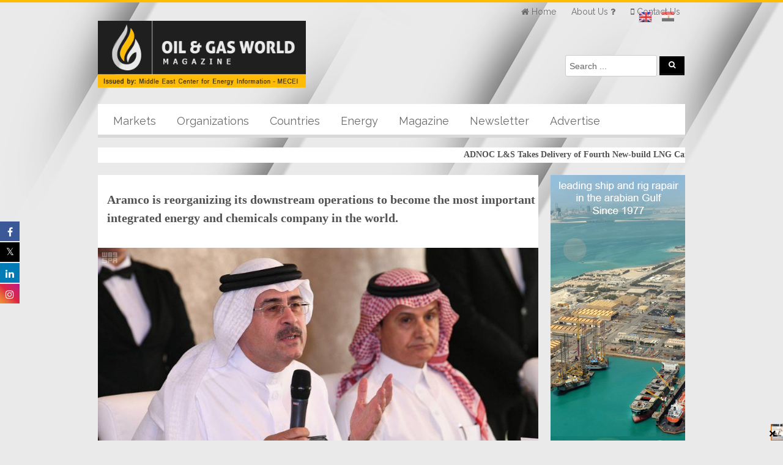

--- FILE ---
content_type: text/html; charset=UTF-8
request_url: https://www.mecei.org/aramco-is-reorganizing-its-downstream-operations-to-become-the-most-important-integrated-energy-and-chemicals-company-in-the-world/
body_size: 18013
content:
<!DOCTYPE html> 
<html lang="en-US">
<head>
<meta charset="UTF-8">
<meta name="viewport" content="width=device-width, initial-scale=1">
<title>MECEI OIL & GAS WORLD MAGAZINE - مجلة عالم النفط والغاز</title>
  

<meta name="description" content="Oil and Gas World magazine is a specialized periodical based in Cairo, Egypt and is issued under the supervision of the Middle East Center for Energy Information (MECEI). It is published on a quarterly basis and is written in both Arabic and English languages to be available to the largest number of readers from different cultures." />  
<meta name="keywords" content="مجلة النفط والغاز,oil and gas world magazine,mecei,oil and gas world,شركة فيلوسي عمان,gasworld,world oil magazine,مجلة البترول العربى,oil and gas publications,shandong dongming petrochemical group,oil and gas magazine,qatar chemical company,gtl gas to liquids,الغاز عالميه,sudhir pandra,oil and gas world news,oil and gas newsletters,nasr city postal code 8th district,al khalij oil field,شركات النفط والغاز في سلطنة عمان,5th settlement postal code,oil and gas in qatar,egyptian petrochemicals holding company,مجلة عالم الجودة,اكبر حقل بترول فى العالم,saad sherida al kaabi,موبيل مصر للزيوت,jbgr,chevron australia,industrial gas,مجلة البترول,gas world,عالم النفط والغاز,oil industry magazine,daewoo magazine,الغاز العالم,chevron australia,oil and gas magazines,kuwait oil and gas news,مجلة النفط والتعاون العربي,gasworld magazine,oil and gas projects,chemical co.ltd,iwcf,زيوت موبيل مصر,petrochemical plant,dr goic,oil and gas companies in kuwait,oil & gas news magazine,iran lng exports,saad al kaabi qatar petroleum,oil and gas in the world,oil world magazine,oil and gas,o&g magazine,crude oil buyers,saad sherida al-kaabi,oil world,worldwide oil and gas,مرفا نفطي عالمي في الكويت,gulf organisation for industrial consulting,iwcf بالعربي,kuwait plant,pexco sarawak n.v,kuwait oil company,oilngas,oil and gas companies in qatar,bulgargaz,oil drilling chemicals,summer activity,companies in ras laffan industrial city,cei.org,oil & gas magazine,شركات حفر ابار البترول في الامارات,drilling rig,chemical co., ltd,الغاز عالمية,hamad bin suhaim enterprises,goic qatar,شركة موبيل للزيوت فى مصر,philippe guys total,global gas and oil,world oil and gas,velosi qatar job vacancies,third party inspection companies in qatar,postal code nasr city 8th district,yasmine hilton,gas world magazine,worldmagazine.org,factories in europe,oil gas magazine,ibrahim el tinay,applus velosi abu dhabi,velosi abu dhabi,gas magazine,magazine oil,velosi saudi arabia,هشام العمروسي,special issue - world gas conference,petrochemical companies,gulf organization for industrial consulting,gas,oil magazine,solar energy in kuwait,world oil company,petrochemical plants,oil and gas journals,شركة فيلوسي في سلطنة عمان,international conferences & exhibitions llc,applus velosi qatar,qp hotel,shandong dongming,oil & gas,lngworldnews" />
<meta name="robots" content="INDEX,FOLLOW" />

<link rel="shortcut icon" href="https://www.mecei.org/wp-content/themes/lite/favicon.ico" type="image/x-icon">
<link rel="pingback" href="https://www.mecei.org/xmlrpc.php">
<link href="https://www.mecei.org/wp-content/themes/lite/style-en.css" rel="stylesheet">
<link href="https://www.mecei.org/wp-content/themes/lite/css/owl.carousel.css" rel="stylesheet">
<link href="https://www.mecei.org/wp-content/themes/lite/css/owl.theme.css">
<link href="https://www.mecei.org/wp-content/themes/lite/css/responsive.css">
<!--[if lt IE 9]>
	<script src="https://www.mecei.org/wp-content/themes/lite/js/html5.min.js"></script>
<![endif]-->

			<style>
			.fuse_social_icons_links {
			    display: block;
			}
			.facebook-awesome-social::before {
			    content: "\f09a" !important;
			}
			


			.awesome-social-img img {
			    position: absolute;
			    top: 50%;
			    left: 50%;
			    transform: translate(-50%,-50%);
			}

			.awesome-social-img {
			    position: relative;
			}			
			.icon_wrapper .awesome-social {
			    font-family: 'FuseAwesome' !important;
			}
			#icon_wrapper .fuse_social_icons_links .awesome-social {
			    font-family: "FuseAwesome" !important;
			    ext-rendering: auto !important;
			    -webkit-font-smoothing: antialiased !important;
			    -moz-osx-font-smoothing: grayscale !important;
			}
									
			
			#icon_wrapper{
				position: fixed;
				top: 50%;
				left: 0px;
				z-index: 99999;
			}
			
			.awesome-social

			{

            margin-top:2px;

			color: #fff !important;

			text-align: center !important;

			display: block;

			
			line-height: 34px !important;

			width: 32px !important;

			height: 32px !important;

			font-size:16px !important;

			
				-moz-transition: width 0.5s, height 0.5s, -webkit-transform 0.5s; /* For Safari 3.1 to 6.0 */



				-webkit-transition: width 0.5s, height 0.5s, -webkit-transform 0.5s; /* For Safari 3.1 to 6.0 */

				transition: width 0.5s, height 0.5s, transform 0.5s;



				


			}

			
			.awesome-social:hover

			{



			-webkit-transform: rotate(360deg); /* Chrome, Safari, Opera */

				transform: rotate(deg);

					-moz-transform: rotate(360deg); /* Chrome, Safari, Opera */

							-ms-transform: rotate(360deg); /* Chrome, Safari, Opera */



			}

				
			.fuse_social_icons_links

			{

			outline:0 !important;



			}

			.fuse_social_icons_links:hover{

			text-decoration:none !important;

			}

			
			.fb-awesome-social

			{

			background: #3b5998;
			border-color: #3b5998;
			
			}
			.facebook-awesome-social

			{

			background: #3b5998;
			border-color: #3b5998;
						}
			
			.fuseicon-threads.threads-awesome-social.awesome-social::before {
			    content: "\e900";
			    font-family: 'FuseCustomIcons' !important;
			    			}

			.fuseicon-threads.threads-awesome-social.awesome-social {
			    background: #000;
			}


			.tw-awesome-social

			{

			background:#00aced;
			border-color: #00aced;
			
			}
			.twitter-awesome-social

			{

			background:#000;
			border-color: #000;
			
			}
			.rss-awesome-social

			{

			background:#FA9B39;
			border-color: #FA9B39;
			
			}

			.linkedin-awesome-social

			{

			background:#007bb6;
			border-color: #007bb6;
						}

			.youtube-awesome-social

			{

			background:#bb0000;
			border-color: #bb0000;
						}

			.flickr-awesome-social

			{

			background: #ff0084;
			border-color: #ff0084;
						}

			.pinterest-awesome-social

			{

			background:#cb2027;
			border-color: #cb2027;
						}

			.stumbleupon-awesome-social

			{

			background:#f74425 ;
			border-color: #f74425;
						}

			.google-plus-awesome-social

			{

			background:#f74425 ;
			border-color: #f74425;
						}

			.instagram-awesome-social

			{

			    background: -moz-linear-gradient(45deg, #f09433 0%, #e6683c 25%, #dc2743 50%, #cc2366 75%, #bc1888 100%);
			    background: -webkit-linear-gradient(45deg, #f09433 0%,#e6683c 25%,#dc2743 50%,#cc2366 75%,#bc1888 100%);
			    background: linear-gradient(45deg, #f09433 0%,#e6683c 25%,#dc2743 50%,#cc2366 75%,#bc1888 100%);
			    filter: progid:DXImageTransform.Microsoft.gradient( startColorstr='#f09433', endColorstr='#bc1888',GradientType=1 );
			    border-color: #f09433;
					    

			}

			.tumblr-awesome-social

			{

			background: #32506d ;
			border-color: #32506d;
						}

			.vine-awesome-social

			{

			background: #00bf8f ;
			border-color: #00bf8f;
						}

            .vk-awesome-social {



            background: #45668e ;
            border-color: #45668e;
            
            }

            .soundcloud-awesome-social

                {

            background: #ff3300 ;
            border-color: #ff3300;
            
                }

                .reddit-awesome-social{



            background: #ff4500 ;
            border-color: #ff4500;

                            }

                .stack-awesome-social{



            background: #fe7a15 ;
            border-color: #fe7a15;
            
                }

                .behance-awesome-social{

            background: #1769ff ;
            border-color: #1769ff;
            
                }

                .github-awesome-social{

            background: #999999 ;
            border-color: #999999;
            


                }

                .envelope-awesome-social{

                  background: #ccc ;
 				  border-color: #ccc;                 
 				                  }

/*  Mobile */



@media(max-width:768px){
#icon_wrapper{



	display: none;

}

}







             




			</style>

	<style>img:is([sizes="auto" i], [sizes^="auto," i]) { contain-intrinsic-size: 3000px 1500px }</style>
	<meta name="description" content="The Saudi Arabian Oil Company announced the reorganization of its Downstream business to support and enhance integration across the hydrocarbon value chain and better position the Company to drive financial performance, value creation and global growth. The Company’s Downstream operating model will include four commercial business units: Fuels (includes Refining,&hellip;">
<meta property="article:published_time" content="2020-08-09UTC22:33:39+00:00">
<meta property="article:modified_time" content="2020-08-09UTC22:37:56+00:00">
<meta property="og:updated_time" content="2020-08-09UTC22:37:56+00:00">
<meta name="thumbnail" content="https://www.mecei.org/wp-content/uploads/2020/08/11-150x150.jpg">
<meta name="robots" content="index, follow, max-snippet:-1, max-image-preview:large, max-video-preview:-1">
<link rel="canonical" href="https://www.mecei.org/aramco-is-reorganizing-its-downstream-operations-to-become-the-most-important-integrated-energy-and-chemicals-company-in-the-world/">
<meta property="og:url" content="https://www.mecei.org/aramco-is-reorganizing-its-downstream-operations-to-become-the-most-important-integrated-energy-and-chemicals-company-in-the-world/">
<meta property="og:site_name" content="MECEI OIL &amp; GAS WORLD MAGAZINE - مجلة عالم النفط والغاز">
<meta property="og:locale" content="en_US">
<meta property="og:type" content="article">
<meta property="article:author" content="https://www.facebook.com/OGWMag/">
<meta property="article:publisher" content="https://www.facebook.com/OGWMag/">
<meta property="article:section" content="Corporations">
<meta property="og:title" content="Aramco is reorganizing its downstream operations to become the most important integrated energy and chemicals company in the world. - MECEI OIL &amp; GAS WORLD MAGAZINE - مجلة عالم النفط والغاز">
<meta property="og:description" content="The Saudi Arabian Oil Company announced the reorganization of its Downstream business to support and enhance integration across the hydrocarbon value chain and better position the Company to drive financial performance, value creation and global growth. The Company’s Downstream operating model will include four commercial business units: Fuels (includes Refining,&hellip;">
<meta property="og:image" content="https://www.mecei.org/wp-content/uploads/2020/08/11.jpg">
<meta property="og:image:secure_url" content="https://www.mecei.org/wp-content/uploads/2020/08/11.jpg">
<meta property="og:image:width" content="901">
<meta property="og:image:height" content="600">
<meta property="fb:pages" content="">
<meta property="fb:admins" content="">
<meta property="fb:app_id" content="">
<meta name="twitter:card" content="summary">
<meta name="twitter:site" content="http://@OGWMag">
<meta name="twitter:creator" content="http://@OGWMag">
<meta name="twitter:title" content="Aramco is reorganizing its downstream operations to become the most important integrated energy and chemicals company in the world. - MECEI OIL &amp; GAS WORLD MAGAZINE - مجلة عالم النفط والغاز">
<meta name="twitter:description" content="The Saudi Arabian Oil Company announced the reorganization of its Downstream business to support and enhance integration across the hydrocarbon value chain and better position the Company to drive financial performance, value creation and global growth. The Company’s Downstream operating model will include four commercial business units: Fuels (includes Refining,&hellip;">
<meta name="twitter:image" content="https://www.mecei.org/wp-content/uploads/2020/08/11.jpg">
<link rel="alternate" type="application/rss+xml" title="MECEI OIL &amp; GAS WORLD MAGAZINE - مجلة عالم النفط والغاز &raquo; Feed" href="https://www.mecei.org/feed/" />
<link rel="alternate" type="application/rss+xml" title="MECEI OIL &amp; GAS WORLD MAGAZINE - مجلة عالم النفط والغاز &raquo; Comments Feed" href="https://www.mecei.org/comments/feed/" />
<link rel="alternate" type="application/rss+xml" title="MECEI OIL &amp; GAS WORLD MAGAZINE - مجلة عالم النفط والغاز &raquo; Aramco is reorganizing its downstream operations to become the most important integrated energy and chemicals company in the world. Comments Feed" href="https://www.mecei.org/aramco-is-reorganizing-its-downstream-operations-to-become-the-most-important-integrated-energy-and-chemicals-company-in-the-world/feed/" />
<script type="text/javascript">
/* <![CDATA[ */
window._wpemojiSettings = {"baseUrl":"https:\/\/s.w.org\/images\/core\/emoji\/15.0.3\/72x72\/","ext":".png","svgUrl":"https:\/\/s.w.org\/images\/core\/emoji\/15.0.3\/svg\/","svgExt":".svg","source":{"concatemoji":"https:\/\/www.mecei.org\/wp-includes\/js\/wp-emoji-release.min.js?ver=6.7.4"}};
/*! This file is auto-generated */
!function(i,n){var o,s,e;function c(e){try{var t={supportTests:e,timestamp:(new Date).valueOf()};sessionStorage.setItem(o,JSON.stringify(t))}catch(e){}}function p(e,t,n){e.clearRect(0,0,e.canvas.width,e.canvas.height),e.fillText(t,0,0);var t=new Uint32Array(e.getImageData(0,0,e.canvas.width,e.canvas.height).data),r=(e.clearRect(0,0,e.canvas.width,e.canvas.height),e.fillText(n,0,0),new Uint32Array(e.getImageData(0,0,e.canvas.width,e.canvas.height).data));return t.every(function(e,t){return e===r[t]})}function u(e,t,n){switch(t){case"flag":return n(e,"\ud83c\udff3\ufe0f\u200d\u26a7\ufe0f","\ud83c\udff3\ufe0f\u200b\u26a7\ufe0f")?!1:!n(e,"\ud83c\uddfa\ud83c\uddf3","\ud83c\uddfa\u200b\ud83c\uddf3")&&!n(e,"\ud83c\udff4\udb40\udc67\udb40\udc62\udb40\udc65\udb40\udc6e\udb40\udc67\udb40\udc7f","\ud83c\udff4\u200b\udb40\udc67\u200b\udb40\udc62\u200b\udb40\udc65\u200b\udb40\udc6e\u200b\udb40\udc67\u200b\udb40\udc7f");case"emoji":return!n(e,"\ud83d\udc26\u200d\u2b1b","\ud83d\udc26\u200b\u2b1b")}return!1}function f(e,t,n){var r="undefined"!=typeof WorkerGlobalScope&&self instanceof WorkerGlobalScope?new OffscreenCanvas(300,150):i.createElement("canvas"),a=r.getContext("2d",{willReadFrequently:!0}),o=(a.textBaseline="top",a.font="600 32px Arial",{});return e.forEach(function(e){o[e]=t(a,e,n)}),o}function t(e){var t=i.createElement("script");t.src=e,t.defer=!0,i.head.appendChild(t)}"undefined"!=typeof Promise&&(o="wpEmojiSettingsSupports",s=["flag","emoji"],n.supports={everything:!0,everythingExceptFlag:!0},e=new Promise(function(e){i.addEventListener("DOMContentLoaded",e,{once:!0})}),new Promise(function(t){var n=function(){try{var e=JSON.parse(sessionStorage.getItem(o));if("object"==typeof e&&"number"==typeof e.timestamp&&(new Date).valueOf()<e.timestamp+604800&&"object"==typeof e.supportTests)return e.supportTests}catch(e){}return null}();if(!n){if("undefined"!=typeof Worker&&"undefined"!=typeof OffscreenCanvas&&"undefined"!=typeof URL&&URL.createObjectURL&&"undefined"!=typeof Blob)try{var e="postMessage("+f.toString()+"("+[JSON.stringify(s),u.toString(),p.toString()].join(",")+"));",r=new Blob([e],{type:"text/javascript"}),a=new Worker(URL.createObjectURL(r),{name:"wpTestEmojiSupports"});return void(a.onmessage=function(e){c(n=e.data),a.terminate(),t(n)})}catch(e){}c(n=f(s,u,p))}t(n)}).then(function(e){for(var t in e)n.supports[t]=e[t],n.supports.everything=n.supports.everything&&n.supports[t],"flag"!==t&&(n.supports.everythingExceptFlag=n.supports.everythingExceptFlag&&n.supports[t]);n.supports.everythingExceptFlag=n.supports.everythingExceptFlag&&!n.supports.flag,n.DOMReady=!1,n.readyCallback=function(){n.DOMReady=!0}}).then(function(){return e}).then(function(){var e;n.supports.everything||(n.readyCallback(),(e=n.source||{}).concatemoji?t(e.concatemoji):e.wpemoji&&e.twemoji&&(t(e.twemoji),t(e.wpemoji)))}))}((window,document),window._wpemojiSettings);
/* ]]> */
</script>
<link rel='stylesheet' id='validate-engine-css-css' href='https://www.mecei.org/wp-content/plugins/wysija-newsletters/css/validationEngine.jquery.css?ver=2.22' type='text/css' media='all' />
<style id='wp-emoji-styles-inline-css' type='text/css'>

	img.wp-smiley, img.emoji {
		display: inline !important;
		border: none !important;
		box-shadow: none !important;
		height: 1em !important;
		width: 1em !important;
		margin: 0 0.07em !important;
		vertical-align: -0.1em !important;
		background: none !important;
		padding: 0 !important;
	}
</style>
<link rel='stylesheet' id='wp-block-library-css' href='https://www.mecei.org/wp-includes/css/dist/block-library/style.min.css?ver=6.7.4' type='text/css' media='all' />
<link rel='stylesheet' id='wp-components-css' href='https://www.mecei.org/wp-includes/css/dist/components/style.min.css?ver=6.7.4' type='text/css' media='all' />
<link rel='stylesheet' id='wp-preferences-css' href='https://www.mecei.org/wp-includes/css/dist/preferences/style.min.css?ver=6.7.4' type='text/css' media='all' />
<link rel='stylesheet' id='wp-block-editor-css' href='https://www.mecei.org/wp-includes/css/dist/block-editor/style.min.css?ver=6.7.4' type='text/css' media='all' />
<link rel='stylesheet' id='popup-maker-block-library-style-css' href='https://www.mecei.org/wp-content/plugins/popup-maker/dist/packages/block-library-style.css?ver=dbea705cfafe089d65f1' type='text/css' media='all' />
<style id='pdfemb-pdf-embedder-viewer-style-inline-css' type='text/css'>
.wp-block-pdfemb-pdf-embedder-viewer{max-width:none}

</style>
<link rel='stylesheet' id='wp-reusable-blocks-css' href='https://www.mecei.org/wp-includes/css/dist/reusable-blocks/style.min.css?ver=6.7.4' type='text/css' media='all' />
<link rel='stylesheet' id='wp-patterns-css' href='https://www.mecei.org/wp-includes/css/dist/patterns/style.min.css?ver=6.7.4' type='text/css' media='all' />
<link rel='stylesheet' id='wp-editor-css' href='https://www.mecei.org/wp-includes/css/dist/editor/style.min.css?ver=6.7.4' type='text/css' media='all' />
<link rel='stylesheet' id='block-robo-gallery-style-css-css' href='https://www.mecei.org/wp-content/plugins/robo-gallery/includes/extensions/block/dist/blocks.style.build.css?ver=5.1.1' type='text/css' media='all' />
<style id='classic-theme-styles-inline-css' type='text/css'>
/*! This file is auto-generated */
.wp-block-button__link{color:#fff;background-color:#32373c;border-radius:9999px;box-shadow:none;text-decoration:none;padding:calc(.667em + 2px) calc(1.333em + 2px);font-size:1.125em}.wp-block-file__button{background:#32373c;color:#fff;text-decoration:none}
</style>
<style id='global-styles-inline-css' type='text/css'>
:root{--wp--preset--aspect-ratio--square: 1;--wp--preset--aspect-ratio--4-3: 4/3;--wp--preset--aspect-ratio--3-4: 3/4;--wp--preset--aspect-ratio--3-2: 3/2;--wp--preset--aspect-ratio--2-3: 2/3;--wp--preset--aspect-ratio--16-9: 16/9;--wp--preset--aspect-ratio--9-16: 9/16;--wp--preset--color--black: #000000;--wp--preset--color--cyan-bluish-gray: #abb8c3;--wp--preset--color--white: #ffffff;--wp--preset--color--pale-pink: #f78da7;--wp--preset--color--vivid-red: #cf2e2e;--wp--preset--color--luminous-vivid-orange: #ff6900;--wp--preset--color--luminous-vivid-amber: #fcb900;--wp--preset--color--light-green-cyan: #7bdcb5;--wp--preset--color--vivid-green-cyan: #00d084;--wp--preset--color--pale-cyan-blue: #8ed1fc;--wp--preset--color--vivid-cyan-blue: #0693e3;--wp--preset--color--vivid-purple: #9b51e0;--wp--preset--gradient--vivid-cyan-blue-to-vivid-purple: linear-gradient(135deg,rgba(6,147,227,1) 0%,rgb(155,81,224) 100%);--wp--preset--gradient--light-green-cyan-to-vivid-green-cyan: linear-gradient(135deg,rgb(122,220,180) 0%,rgb(0,208,130) 100%);--wp--preset--gradient--luminous-vivid-amber-to-luminous-vivid-orange: linear-gradient(135deg,rgba(252,185,0,1) 0%,rgba(255,105,0,1) 100%);--wp--preset--gradient--luminous-vivid-orange-to-vivid-red: linear-gradient(135deg,rgba(255,105,0,1) 0%,rgb(207,46,46) 100%);--wp--preset--gradient--very-light-gray-to-cyan-bluish-gray: linear-gradient(135deg,rgb(238,238,238) 0%,rgb(169,184,195) 100%);--wp--preset--gradient--cool-to-warm-spectrum: linear-gradient(135deg,rgb(74,234,220) 0%,rgb(151,120,209) 20%,rgb(207,42,186) 40%,rgb(238,44,130) 60%,rgb(251,105,98) 80%,rgb(254,248,76) 100%);--wp--preset--gradient--blush-light-purple: linear-gradient(135deg,rgb(255,206,236) 0%,rgb(152,150,240) 100%);--wp--preset--gradient--blush-bordeaux: linear-gradient(135deg,rgb(254,205,165) 0%,rgb(254,45,45) 50%,rgb(107,0,62) 100%);--wp--preset--gradient--luminous-dusk: linear-gradient(135deg,rgb(255,203,112) 0%,rgb(199,81,192) 50%,rgb(65,88,208) 100%);--wp--preset--gradient--pale-ocean: linear-gradient(135deg,rgb(255,245,203) 0%,rgb(182,227,212) 50%,rgb(51,167,181) 100%);--wp--preset--gradient--electric-grass: linear-gradient(135deg,rgb(202,248,128) 0%,rgb(113,206,126) 100%);--wp--preset--gradient--midnight: linear-gradient(135deg,rgb(2,3,129) 0%,rgb(40,116,252) 100%);--wp--preset--font-size--small: 13px;--wp--preset--font-size--medium: 20px;--wp--preset--font-size--large: 36px;--wp--preset--font-size--x-large: 42px;--wp--preset--spacing--20: 0.44rem;--wp--preset--spacing--30: 0.67rem;--wp--preset--spacing--40: 1rem;--wp--preset--spacing--50: 1.5rem;--wp--preset--spacing--60: 2.25rem;--wp--preset--spacing--70: 3.38rem;--wp--preset--spacing--80: 5.06rem;--wp--preset--shadow--natural: 6px 6px 9px rgba(0, 0, 0, 0.2);--wp--preset--shadow--deep: 12px 12px 50px rgba(0, 0, 0, 0.4);--wp--preset--shadow--sharp: 6px 6px 0px rgba(0, 0, 0, 0.2);--wp--preset--shadow--outlined: 6px 6px 0px -3px rgba(255, 255, 255, 1), 6px 6px rgba(0, 0, 0, 1);--wp--preset--shadow--crisp: 6px 6px 0px rgba(0, 0, 0, 1);}:where(.is-layout-flex){gap: 0.5em;}:where(.is-layout-grid){gap: 0.5em;}body .is-layout-flex{display: flex;}.is-layout-flex{flex-wrap: wrap;align-items: center;}.is-layout-flex > :is(*, div){margin: 0;}body .is-layout-grid{display: grid;}.is-layout-grid > :is(*, div){margin: 0;}:where(.wp-block-columns.is-layout-flex){gap: 2em;}:where(.wp-block-columns.is-layout-grid){gap: 2em;}:where(.wp-block-post-template.is-layout-flex){gap: 1.25em;}:where(.wp-block-post-template.is-layout-grid){gap: 1.25em;}.has-black-color{color: var(--wp--preset--color--black) !important;}.has-cyan-bluish-gray-color{color: var(--wp--preset--color--cyan-bluish-gray) !important;}.has-white-color{color: var(--wp--preset--color--white) !important;}.has-pale-pink-color{color: var(--wp--preset--color--pale-pink) !important;}.has-vivid-red-color{color: var(--wp--preset--color--vivid-red) !important;}.has-luminous-vivid-orange-color{color: var(--wp--preset--color--luminous-vivid-orange) !important;}.has-luminous-vivid-amber-color{color: var(--wp--preset--color--luminous-vivid-amber) !important;}.has-light-green-cyan-color{color: var(--wp--preset--color--light-green-cyan) !important;}.has-vivid-green-cyan-color{color: var(--wp--preset--color--vivid-green-cyan) !important;}.has-pale-cyan-blue-color{color: var(--wp--preset--color--pale-cyan-blue) !important;}.has-vivid-cyan-blue-color{color: var(--wp--preset--color--vivid-cyan-blue) !important;}.has-vivid-purple-color{color: var(--wp--preset--color--vivid-purple) !important;}.has-black-background-color{background-color: var(--wp--preset--color--black) !important;}.has-cyan-bluish-gray-background-color{background-color: var(--wp--preset--color--cyan-bluish-gray) !important;}.has-white-background-color{background-color: var(--wp--preset--color--white) !important;}.has-pale-pink-background-color{background-color: var(--wp--preset--color--pale-pink) !important;}.has-vivid-red-background-color{background-color: var(--wp--preset--color--vivid-red) !important;}.has-luminous-vivid-orange-background-color{background-color: var(--wp--preset--color--luminous-vivid-orange) !important;}.has-luminous-vivid-amber-background-color{background-color: var(--wp--preset--color--luminous-vivid-amber) !important;}.has-light-green-cyan-background-color{background-color: var(--wp--preset--color--light-green-cyan) !important;}.has-vivid-green-cyan-background-color{background-color: var(--wp--preset--color--vivid-green-cyan) !important;}.has-pale-cyan-blue-background-color{background-color: var(--wp--preset--color--pale-cyan-blue) !important;}.has-vivid-cyan-blue-background-color{background-color: var(--wp--preset--color--vivid-cyan-blue) !important;}.has-vivid-purple-background-color{background-color: var(--wp--preset--color--vivid-purple) !important;}.has-black-border-color{border-color: var(--wp--preset--color--black) !important;}.has-cyan-bluish-gray-border-color{border-color: var(--wp--preset--color--cyan-bluish-gray) !important;}.has-white-border-color{border-color: var(--wp--preset--color--white) !important;}.has-pale-pink-border-color{border-color: var(--wp--preset--color--pale-pink) !important;}.has-vivid-red-border-color{border-color: var(--wp--preset--color--vivid-red) !important;}.has-luminous-vivid-orange-border-color{border-color: var(--wp--preset--color--luminous-vivid-orange) !important;}.has-luminous-vivid-amber-border-color{border-color: var(--wp--preset--color--luminous-vivid-amber) !important;}.has-light-green-cyan-border-color{border-color: var(--wp--preset--color--light-green-cyan) !important;}.has-vivid-green-cyan-border-color{border-color: var(--wp--preset--color--vivid-green-cyan) !important;}.has-pale-cyan-blue-border-color{border-color: var(--wp--preset--color--pale-cyan-blue) !important;}.has-vivid-cyan-blue-border-color{border-color: var(--wp--preset--color--vivid-cyan-blue) !important;}.has-vivid-purple-border-color{border-color: var(--wp--preset--color--vivid-purple) !important;}.has-vivid-cyan-blue-to-vivid-purple-gradient-background{background: var(--wp--preset--gradient--vivid-cyan-blue-to-vivid-purple) !important;}.has-light-green-cyan-to-vivid-green-cyan-gradient-background{background: var(--wp--preset--gradient--light-green-cyan-to-vivid-green-cyan) !important;}.has-luminous-vivid-amber-to-luminous-vivid-orange-gradient-background{background: var(--wp--preset--gradient--luminous-vivid-amber-to-luminous-vivid-orange) !important;}.has-luminous-vivid-orange-to-vivid-red-gradient-background{background: var(--wp--preset--gradient--luminous-vivid-orange-to-vivid-red) !important;}.has-very-light-gray-to-cyan-bluish-gray-gradient-background{background: var(--wp--preset--gradient--very-light-gray-to-cyan-bluish-gray) !important;}.has-cool-to-warm-spectrum-gradient-background{background: var(--wp--preset--gradient--cool-to-warm-spectrum) !important;}.has-blush-light-purple-gradient-background{background: var(--wp--preset--gradient--blush-light-purple) !important;}.has-blush-bordeaux-gradient-background{background: var(--wp--preset--gradient--blush-bordeaux) !important;}.has-luminous-dusk-gradient-background{background: var(--wp--preset--gradient--luminous-dusk) !important;}.has-pale-ocean-gradient-background{background: var(--wp--preset--gradient--pale-ocean) !important;}.has-electric-grass-gradient-background{background: var(--wp--preset--gradient--electric-grass) !important;}.has-midnight-gradient-background{background: var(--wp--preset--gradient--midnight) !important;}.has-small-font-size{font-size: var(--wp--preset--font-size--small) !important;}.has-medium-font-size{font-size: var(--wp--preset--font-size--medium) !important;}.has-large-font-size{font-size: var(--wp--preset--font-size--large) !important;}.has-x-large-font-size{font-size: var(--wp--preset--font-size--x-large) !important;}
:where(.wp-block-post-template.is-layout-flex){gap: 1.25em;}:where(.wp-block-post-template.is-layout-grid){gap: 1.25em;}
:where(.wp-block-columns.is-layout-flex){gap: 2em;}:where(.wp-block-columns.is-layout-grid){gap: 2em;}
:root :where(.wp-block-pullquote){font-size: 1.5em;line-height: 1.6;}
</style>
<link rel='stylesheet' id='contact-form-7-css' href='https://www.mecei.org/wp-content/plugins/contact-form-7/includes/css/styles.css?ver=6.0.6' type='text/css' media='all' />
<link rel='stylesheet' id='email-subscribers-css' href='https://www.mecei.org/wp-content/plugins/email-subscribers/lite/public/css/email-subscribers-public.css?ver=5.9.11' type='text/css' media='all' />
<link rel='stylesheet' id='redux-extendify-styles-css' href='https://www.mecei.org/wp-content/plugins/fuse-social-floating-sidebar/framework/redux-core/assets/css/extendify-utilities.css?ver=4.4.0' type='text/css' media='all' />
<link rel='stylesheet' id='fuse-awesome-css' href='https://www.mecei.org/wp-content/plugins/fuse-social-floating-sidebar/inc/font-awesome/css/font-awesome.min.css?ver=5.4.12' type='text/css' media='all' />
<link rel='stylesheet' id='font-awesome-css' href='https://www.mecei.org/wp-content/themes/lite/css/font-awesome-4.3.0/css/font-awesome.min.css?ver=6.7.4' type='text/css' media='all' />
<link rel='stylesheet' id='fancybox-css-css' href='https://www.mecei.org/wp-content/themes/lite/css/nivo-lightbox.css?ver=6.7.4' type='text/css' media='all' />
<link rel='stylesheet' id='bx-slider-style-css' href='https://www.mecei.org/wp-content/themes/lite/css/jquery.bxslider.css?ver=6.7.4' type='text/css' media='all' />
<link rel='stylesheet' id='accesspresslite-style-css' href='https://www.mecei.org/wp-content/themes/lite/style.css?ver=6.7.4' type='text/css' media='all' />
<link rel='stylesheet' id='responsive-css' href='https://www.mecei.org/wp-content/themes/lite/css/responsive.css?ver=6.7.4' type='text/css' media='all' />
<link rel='stylesheet' id='popup-maker-site-css' href='https://www.mecei.org/wp-content/plugins/popup-maker/dist/assets/site.css?ver=1.21.5' type='text/css' media='all' />
<style id='popup-maker-site-inline-css' type='text/css'>
/* Popup Google Fonts */
@import url('//fonts.googleapis.com/css?family=Montserrat:100');

/* Popup Theme 4907: Default Theme */
.pum-theme-4907, .pum-theme-default-theme { background-color: rgba( 255, 255, 255, 1.00 ) } 
.pum-theme-4907 .pum-container, .pum-theme-default-theme .pum-container { padding: 18px; border-radius: 0px; border: 1px none #000000; box-shadow: 1px 1px 3px 0px rgba( 2, 2, 2, 0.23 ); background-color: rgba( 249, 249, 249, 1.00 ) } 
.pum-theme-4907 .pum-title, .pum-theme-default-theme .pum-title { color: #000000; text-align: left; text-shadow: 0px 0px 0px rgba( 2, 2, 2, 0.23 ); font-family: inherit; font-weight: 400; font-size: 32px; font-style: normal; line-height: 36px } 
.pum-theme-4907 .pum-content, .pum-theme-default-theme .pum-content { color: #8c8c8c; font-family: inherit; font-weight: 400; font-style: inherit } 
.pum-theme-4907 .pum-content + .pum-close, .pum-theme-default-theme .pum-content + .pum-close { position: absolute; height: auto; width: auto; left: auto; right: 0px; bottom: auto; top: 0px; padding: 8px; color: #ffffff; font-family: inherit; font-weight: 400; font-size: 12px; font-style: inherit; line-height: 36px; border: 1px none #ffffff; border-radius: 0px; box-shadow: 1px 1px 3px 0px rgba( 2, 2, 2, 0.23 ); text-shadow: 0px 0px 0px rgba( 0, 0, 0, 0.23 ); background-color: rgba( 0, 183, 205, 1.00 ) } 

/* Popup Theme 4908: Light Box */
.pum-theme-4908, .pum-theme-lightbox { background-color: rgba( 0, 0, 0, 0.60 ) } 
.pum-theme-4908 .pum-container, .pum-theme-lightbox .pum-container { padding: 18px; border-radius: 3px; border: 8px solid #000000; box-shadow: 0px 0px 30px 0px rgba( 2, 2, 2, 1.00 ); background-color: rgba( 255, 255, 255, 1.00 ) } 
.pum-theme-4908 .pum-title, .pum-theme-lightbox .pum-title { color: #000000; text-align: left; text-shadow: 0px 0px 0px rgba( 2, 2, 2, 0.23 ); font-family: inherit; font-weight: 100; font-size: 32px; line-height: 36px } 
.pum-theme-4908 .pum-content, .pum-theme-lightbox .pum-content { color: #000000; font-family: inherit; font-weight: 100 } 
.pum-theme-4908 .pum-content + .pum-close, .pum-theme-lightbox .pum-content + .pum-close { position: absolute; height: 26px; width: 26px; left: auto; right: -13px; bottom: auto; top: -13px; padding: 0px; color: #ffffff; font-family: Arial; font-weight: 100; font-size: 24px; line-height: 24px; border: 2px solid #ffffff; border-radius: 26px; box-shadow: 0px 0px 15px 1px rgba( 2, 2, 2, 0.75 ); text-shadow: 0px 0px 0px rgba( 0, 0, 0, 0.23 ); background-color: rgba( 0, 0, 0, 1.00 ) } 

/* Popup Theme 4909: Enterprise Blue */
.pum-theme-4909, .pum-theme-enterprise-blue { background-color: rgba( 0, 0, 0, 0.70 ) } 
.pum-theme-4909 .pum-container, .pum-theme-enterprise-blue .pum-container { padding: 28px; border-radius: 5px; border: 1px none #000000; box-shadow: 0px 10px 25px 4px rgba( 2, 2, 2, 0.50 ); background-color: rgba( 255, 255, 255, 1.00 ) } 
.pum-theme-4909 .pum-title, .pum-theme-enterprise-blue .pum-title { color: #315b7c; text-align: left; text-shadow: 0px 0px 0px rgba( 2, 2, 2, 0.23 ); font-family: inherit; font-weight: 100; font-size: 34px; line-height: 36px } 
.pum-theme-4909 .pum-content, .pum-theme-enterprise-blue .pum-content { color: #2d2d2d; font-family: inherit; font-weight: 100 } 
.pum-theme-4909 .pum-content + .pum-close, .pum-theme-enterprise-blue .pum-content + .pum-close { position: absolute; height: 28px; width: 28px; left: auto; right: 8px; bottom: auto; top: 8px; padding: 4px; color: #ffffff; font-family: Times New Roman; font-weight: 100; font-size: 20px; line-height: 20px; border: 1px none #ffffff; border-radius: 42px; box-shadow: 0px 0px 0px 0px rgba( 2, 2, 2, 0.23 ); text-shadow: 0px 0px 0px rgba( 0, 0, 0, 0.23 ); background-color: rgba( 49, 91, 124, 1.00 ) } 

/* Popup Theme 4910: Hello Box */
.pum-theme-4910, .pum-theme-hello-box { background-color: rgba( 0, 0, 0, 0.75 ) } 
.pum-theme-4910 .pum-container, .pum-theme-hello-box .pum-container { padding: 30px; border-radius: 80px; border: 14px solid #81d742; box-shadow: 0px 0px 0px 0px rgba( 2, 2, 2, 0.00 ); background-color: rgba( 255, 255, 255, 1.00 ) } 
.pum-theme-4910 .pum-title, .pum-theme-hello-box .pum-title { color: #2d2d2d; text-align: left; text-shadow: 0px 0px 0px rgba( 2, 2, 2, 0.23 ); font-family: Montserrat; font-weight: 100; font-size: 32px; line-height: 36px } 
.pum-theme-4910 .pum-content, .pum-theme-hello-box .pum-content { color: #2d2d2d; font-family: inherit; font-weight: 100 } 
.pum-theme-4910 .pum-content + .pum-close, .pum-theme-hello-box .pum-content + .pum-close { position: absolute; height: auto; width: auto; left: auto; right: -30px; bottom: auto; top: -30px; padding: 0px; color: #2d2d2d; font-family: Times New Roman; font-weight: 100; font-size: 32px; line-height: 28px; border: 1px none #ffffff; border-radius: 28px; box-shadow: 0px 0px 0px 0px rgba( 2, 2, 2, 0.23 ); text-shadow: 0px 0px 0px rgba( 0, 0, 0, 0.23 ); background-color: rgba( 255, 255, 255, 1.00 ) } 

/* Popup Theme 4911: Cutting Edge */
.pum-theme-4911, .pum-theme-cutting-edge { background-color: rgba( 0, 0, 0, 0.50 ) } 
.pum-theme-4911 .pum-container, .pum-theme-cutting-edge .pum-container { padding: 18px; border-radius: 0px; border: 1px none #000000; box-shadow: 0px 10px 25px 0px rgba( 2, 2, 2, 0.50 ); background-color: rgba( 30, 115, 190, 1.00 ) } 
.pum-theme-4911 .pum-title, .pum-theme-cutting-edge .pum-title { color: #ffffff; text-align: left; text-shadow: 0px 0px 0px rgba( 2, 2, 2, 0.23 ); font-family: Sans-Serif; font-weight: 100; font-size: 26px; line-height: 28px } 
.pum-theme-4911 .pum-content, .pum-theme-cutting-edge .pum-content { color: #ffffff; font-family: inherit; font-weight: 100 } 
.pum-theme-4911 .pum-content + .pum-close, .pum-theme-cutting-edge .pum-content + .pum-close { position: absolute; height: 24px; width: 24px; left: auto; right: 0px; bottom: auto; top: 0px; padding: 0px; color: #1e73be; font-family: Times New Roman; font-weight: 100; font-size: 32px; line-height: 24px; border: 1px none #ffffff; border-radius: 0px; box-shadow: -1px 1px 1px 0px rgba( 2, 2, 2, 0.10 ); text-shadow: -1px 1px 1px rgba( 0, 0, 0, 0.10 ); background-color: rgba( 238, 238, 34, 1.00 ) } 

/* Popup Theme 4912: Framed Border */
.pum-theme-4912, .pum-theme-framed-border { background-color: rgba( 255, 255, 255, 0.50 ) } 
.pum-theme-4912 .pum-container, .pum-theme-framed-border .pum-container { padding: 18px; border-radius: 0px; border: 20px outset #dd3333; box-shadow: 1px 1px 3px 0px rgba( 2, 2, 2, 0.97 ) inset; background-color: rgba( 255, 251, 239, 1.00 ) } 
.pum-theme-4912 .pum-title, .pum-theme-framed-border .pum-title { color: #000000; text-align: left; text-shadow: 0px 0px 0px rgba( 2, 2, 2, 0.23 ); font-family: inherit; font-weight: 100; font-size: 32px; line-height: 36px } 
.pum-theme-4912 .pum-content, .pum-theme-framed-border .pum-content { color: #2d2d2d; font-family: inherit; font-weight: 100 } 
.pum-theme-4912 .pum-content + .pum-close, .pum-theme-framed-border .pum-content + .pum-close { position: absolute; height: 20px; width: 20px; left: auto; right: -20px; bottom: auto; top: -20px; padding: 0px; color: #ffffff; font-family: Tahoma; font-weight: 700; font-size: 16px; line-height: 18px; border: 1px none #ffffff; border-radius: 0px; box-shadow: 0px 0px 0px 0px rgba( 2, 2, 2, 0.23 ); text-shadow: 0px 0px 0px rgba( 0, 0, 0, 0.23 ); background-color: rgba( 0, 0, 0, 0.55 ) } 

/* Popup Theme 4913: Floating Bar - Soft Blue */
.pum-theme-4913, .pum-theme-floating-bar { background-color: rgba( 255, 255, 255, 0.00 ) } 
.pum-theme-4913 .pum-container, .pum-theme-floating-bar .pum-container { padding: 8px; border-radius: 0px; border: 1px none #000000; box-shadow: 1px 1px 3px 0px rgba( 2, 2, 2, 0.23 ); background-color: rgba( 238, 246, 252, 1.00 ) } 
.pum-theme-4913 .pum-title, .pum-theme-floating-bar .pum-title { color: #505050; text-align: left; text-shadow: 0px 0px 0px rgba( 2, 2, 2, 0.23 ); font-family: inherit; font-weight: 400; font-size: 32px; line-height: 36px } 
.pum-theme-4913 .pum-content, .pum-theme-floating-bar .pum-content { color: #505050; font-family: inherit; font-weight: 400 } 
.pum-theme-4913 .pum-content + .pum-close, .pum-theme-floating-bar .pum-content + .pum-close { position: absolute; height: 18px; width: 18px; left: auto; right: 5px; bottom: auto; top: 50%; padding: 0px; color: #505050; font-family: Sans-Serif; font-weight: 700; font-size: 15px; line-height: 18px; border: 1px solid #505050; border-radius: 15px; box-shadow: 0px 0px 0px 0px rgba( 2, 2, 2, 0.00 ); text-shadow: 0px 0px 0px rgba( 0, 0, 0, 0.00 ); background-color: rgba( 255, 255, 255, 0.00 ); transform: translate(0, -50%) } 

/* Popup Theme 4914: Content Only - For use with page builders or block editor */
.pum-theme-4914, .pum-theme-content-only { background-color: rgba( 0, 0, 0, 0.70 ) } 
.pum-theme-4914 .pum-container, .pum-theme-content-only .pum-container { padding: 0px; border-radius: 0px; border: 1px none #000000; box-shadow: 0px 0px 0px 0px rgba( 2, 2, 2, 0.00 ) } 
.pum-theme-4914 .pum-title, .pum-theme-content-only .pum-title { color: #000000; text-align: left; text-shadow: 0px 0px 0px rgba( 2, 2, 2, 0.23 ); font-family: inherit; font-weight: 400; font-size: 32px; line-height: 36px } 
.pum-theme-4914 .pum-content, .pum-theme-content-only .pum-content { color: #8c8c8c; font-family: inherit; font-weight: 400 } 
.pum-theme-4914 .pum-content + .pum-close, .pum-theme-content-only .pum-content + .pum-close { position: absolute; height: 18px; width: 18px; left: auto; right: 7px; bottom: auto; top: 7px; padding: 0px; color: #000000; font-family: inherit; font-weight: 700; font-size: 20px; line-height: 20px; border: 1px none #ffffff; border-radius: 15px; box-shadow: 0px 0px 0px 0px rgba( 2, 2, 2, 0.00 ); text-shadow: 0px 0px 0px rgba( 0, 0, 0, 0.00 ); background-color: rgba( 255, 255, 255, 0.00 ) } 

#pum-6098 {z-index: 1999999999}
#pum-4921 {z-index: 1999999999}
#pum-6091 {z-index: 1999999999}
#pum-6061 {z-index: 1999999999}
#pum-5687 {z-index: 1999999999}

</style>
<link rel='stylesheet' id='googleFonts-css' href='https://fonts.googleapis.com/css?family=Open+Sans%3A400%2C400italic%2C300italic%2C300%2C600%2C600italic%7CLato%3A400%2C100%2C300%2C700&#038;ver=6.7.4' type='text/css' media='all' />
<script type="text/javascript" src="https://www.mecei.org/wp-includes/js/jquery/jquery.min.js?ver=3.7.1" id="jquery-core-js"></script>
<script type="text/javascript" src="https://www.mecei.org/wp-includes/js/jquery/jquery-migrate.min.js?ver=3.4.1" id="jquery-migrate-js"></script>
<script type="text/javascript" id="fuse-social-script-js-extra">
/* <![CDATA[ */
var fuse_social = {"ajax_url":"https:\/\/www.mecei.org\/wp-admin\/admin-ajax.php"};
/* ]]> */
</script>
<script type="text/javascript" src="https://www.mecei.org/wp-content/plugins/fuse-social-floating-sidebar/inc/js/fuse_script.js?ver=609135316" id="fuse-social-script-js"></script>
<link rel="https://api.w.org/" href="https://www.mecei.org/wp-json/" /><link rel="alternate" title="JSON" type="application/json" href="https://www.mecei.org/wp-json/wp/v2/posts/4768" /><meta name="generator" content="WordPress 6.7.4" />
<link rel='shortlink' href='https://www.mecei.org/?p=4768' />
<link rel="alternate" title="oEmbed (JSON)" type="application/json+oembed" href="https://www.mecei.org/wp-json/oembed/1.0/embed?url=https%3A%2F%2Fwww.mecei.org%2Faramco-is-reorganizing-its-downstream-operations-to-become-the-most-important-integrated-energy-and-chemicals-company-in-the-world%2F" />
<link rel="alternate" title="oEmbed (XML)" type="text/xml+oembed" href="https://www.mecei.org/wp-json/oembed/1.0/embed?url=https%3A%2F%2Fwww.mecei.org%2Faramco-is-reorganizing-its-downstream-operations-to-become-the-most-important-integrated-energy-and-chemicals-company-in-the-world%2F&#038;format=xml" />
<meta name="generator" content="Redux 4.4.0" /><style>
.qtranxs_flag_en {background-image: url(https://www.mecei.org/wp-content/plugins/qtranslate-xt/flags/gb.png); background-repeat: no-repeat;}
.qtranxs_flag_ar {background-image: url(https://www.mecei.org/wp-content/plugins/qtranslate-xt/flags/eg.png); background-repeat: no-repeat;}
</style>
<link hreflang="en" href="https://www.mecei.org/aramco-is-reorganizing-its-downstream-operations-to-become-the-most-important-integrated-energy-and-chemicals-company-in-the-world/?lang=en" rel="alternate" />
<link hreflang="ar" href="https://www.mecei.org/aramco-is-reorganizing-its-downstream-operations-to-become-the-most-important-integrated-energy-and-chemicals-company-in-the-world/?lang=ar" rel="alternate" />
<link hreflang="x-default" href="https://www.mecei.org/aramco-is-reorganizing-its-downstream-operations-to-become-the-most-important-integrated-energy-and-chemicals-company-in-the-world/" rel="alternate" />
<meta name="generator" content="qTranslate-XT 3.12.0" />
<link rel="shortcut icon" type="image/png" href="https://mecei.org/wp-content/uploads/2015/06/favicon5.ico"/><link rel="stylesheet" href="https://www.mecei.org/wp-content/themes/lite/js/bootstrap/css/bootstrap.min.css">
<link rel="stylesheet" href="https://www.mecei.org/wp-content/themes/lite/js/bootstrap/css/bootstrap-theme.min.css">
<script src="https://www.mecei.org/wp-content/themes/lite/js/bootstrap/jquery.min.js"></script>
<script src="https://www.mecei.org/wp-content/themes/lite/js/bootstrap/bootstrap.min.js"></script>
<!--<script src="https://platform-api.sharethis.com/js/sharethis.js#property=5d31e7c37f09b20012e4b76b&product=inline-follow-buttons"></script>
-->
<!-- tikers post-->
<script type="text/javascript" src="https://www.mecei.org/wp-content/themes/lite/js/jquery.alsEN-1.0.min.js"></script>
<script type="text/javascript">
			$(document).ready(function() 
			{
 
				$("#lista1").als({
					visible_items: 3,
					scrolling_items: 4,
					orientation: "horizontal",
					circular: "yes",
					autoscroll: "no",
					interval: 7000,
					direction: "right" 
				});
			});
	</script> 

<!--<script data-ad-client="ca-pub-8018866216650890" async src="https://pagead2.googlesyndication.com/pagead/js/adsbygoogle.js"></script>-->
    <!-- tikers post-->
    <script type="text/javascript">
			$(document).ready(function() 
			{
				$("#lista2").als({
					visible_items: 6,
					scrolling_items: 1,
					orientation: "horizontal",
					circular: "yes",
					autoscroll: "no",
					interval: 7000,
					direction: "right"
				});
			});
	</script>

<!--nws slidar-->
<script defer src="https://www.mecei.org/wp-content/themes/lite/js/jquery.flexslider.js"></script>

    
<script type="text/javascript">
                $(function(){
                  $('.flexslider').flexslider({
                    animation: "slide",
                    controlNav: "thumbnails",
					direction:"vertical",
                    start: function(slider){
                      $('.rblock').removeClass('loading');
                    }
                  });
				  
                });
				
              </script>
<!--nws slidar-->

        
<!--album-->
<link rel="stylesheet" type="text/css" href="https://www.mecei.org/wp-content/themes/lite/css/stapel.css" />
<script src="https://www.mecei.org/wp-content/themes/lite/js/modernizr.custom.63321.js"></script>
<!--[if lte IE 7]><style>.support-note .note-ie{display:block;}</style><![endif]-->
<!--album-->
	
<script type="text/javascript" src="https://www.mecei.org/wp-content/themes/lite/js/jquery.webticker.js"></script>
<script type="text/javascript">
$(function(){
	$("#ticker01").webTicker({travelocity: 0.05, direction: 1});
});
</script>

	<script type="text/javascript" src="https://www.mecei.org/wp-content/themes/lite/js/jquery.jqtransform.js" ></script>
	<script language="javascript">
		$(function(){
			$('.selct1').jqTransform({imgPath:'jqtransformplugin/img/'});
		});
	</script>
	<link rel="stylesheet" href="https://www.mecei.org/wp-content/themes/lite/js/jquery.bxslider/jquery.bxslider.css" type="text/css" />
  	<script src="https://www.mecei.org/wp-content/themes/lite/js/jquery.bxslider/jquery.bxslider.js"></script>
     
<script type="text/javascript">
	$(document).ready(function(){	
		$('.bxslider').bxSlider({
//		  auto: true,
//		  autoControls: false,
//		  pager: false, 
//  	autoDelay: 0,                       // integer - in ms, the amount of time before starting the auto show
//  	pause: 50,                        // integer - in ms, the duration between each slide transition
//		  responsive: true,
//		  speed: 10000,
		  speed: 5000,
		  mode: 'fade',
		  autoControls: false,
		  pause: 500,
		  pager: true,
		  auto: true,		  
		});
	});	
</script>

<script>
  (function(i,s,o,g,r,a,m){i['GoogleAnalyticsObject']=r;i[r]=i[r]||function(){
  (i[r].q=i[r].q||[]).push(arguments)},i[r].l=1*new Date();a=s.createElement(o),
  m=s.getElementsByTagName(o)[0];a.async=1;a.src=g;m.parentNode.insertBefore(a,m)
  })(window,document,'script','https://www.google-analytics.com/analytics.js','ga');

  ga('create', 'UA-89376282-1', 'auto');
  ga('send', 'pageview');

</script>
</head>
<body data-rsssl=1 class="post-template-default single single-post postid-4768 single-format-standard group-blog right-sidebar boxed-layout">
<div id="page-top" class="site">
	<header id="masthead" class="site-header">
 

<div id="site-navigation-top"  class="nav_top main-navigation-top menu-left">
<h1 class="menu-toggle-top">top</h1>
 

<!-- lang-->
	
<div class="nav_top">
            <ul id="menu-top" class="menu-top">
	            <li class="menu-item menu-item-type-post_type menu-item-object-page menu-item-283" id="menu-item-283">
	            <a href="https://www.mecei.org/">
				<i class="fa fa-home"></i> <span class="text-topnav">Home</span>	            </a>
	            
	            </li>
	         
				<li id="menu-item-202" class="menu-item menu-item-type-post_type menu-item-object-page menu-item-202">
				<a href="/aboutus/">
				
				
				<span class="text-topnav">About Us</span> <i class="fa fa-question"></i>				
				</a></li>
	
	
				<li id="menu-item-312" class="menu-item menu-item-type-post_type menu-item-object-page menu-item-312">
				<a href="/contact-us/">
				
				
				<i class="fa fa-mobile"></i> <span class="text-topnav">Contact Us</span>				
				</a>
				
				</li>
	
				
				
	
	
				

			</ul>
</div>

<!-- lang-->


   
</div><!--nav_top-->
<div class="clear"></div>
<style>
.language-dopdown{
	position:absolute;
	right:0;
} 
.language-chooser:after,
.language-chooser:before,
.qtranxs_widget ul li:after,
.qtranxs_widget ul li:before{
content: '';
overflow: hiden;
width: 100%;
}
.language-chooser li.active .qtranxs_flag_and_text{border: solid 1px #ccc;}
.language-chooser li a{text-decoration: none;}
.qtranxs_flag_and_text span{color:#1b1919;}
.active .qtranxs_flag_and_text{font-weight:bolder;}
</style>

<style type="text/css">


.qtranxs_flag_en {background-image: url(https://www.mecei.org/wp-content/plugins/qtranslate-xt/flags/gb.png) !important; background-size: 22px 16px;}
.qtranxs_flag_ar {background-image: url(https://www.mecei.org/wp-content/plugins/qtranslate-xt/flags/eg.png) !important; background-size: 22px 16px;}                                        
.qtranxs_flag span {
    display: none !important;
    font-size: 12px;
	line-height: 16px;
}  
.qtranxs_flag {
    height: 18px !important;
}
.qtranxs_flag_ar, .qtranxs_flag_en {
	
    float: left; margin: 5px 8px;
}
.qtranxs_flag_and_text span{}
.qtranxs_widget ul li {
    display: inline-block;
    list-style-type: none;
    margin: 0 5px 0 0;
    opacity: 0.5;
    transition: opacity 1s ease 0s;
    width: 35px;
}
</style>
<div class="language-dopdown">
	<style>
.qtranxs_widget ul { margin: 0; }
.qtranxs_widget ul li
{
display: inline; /* horizontal list, use "list-item" or other appropriate value for vertical list */
list-style-type: none; /* use "initial" or other to enable bullets */
margin: 0 5px 0 0; /* adjust spacing between items */
opacity: 0.5;
-o-transition: 1s ease opacity;
-moz-transition: 1s ease opacity;
-webkit-transition: 1s ease opacity;
transition: 1s ease opacity;
}
/* .qtranxs_widget ul li span { margin: 0 5px 0 0; } */ /* other way to control spacing */
.qtranxs_widget ul li.active { opacity: 0.8; }
.qtranxs_widget ul li:hover { opacity: 1; }
.qtranxs_widget img { box-shadow: none; vertical-align: middle; display: initial; }
.qtranxs_flag { height:12px; width:18px; display:block; }
.qtranxs_flag_and_text { padding-left:20px; }
.qtranxs_flag span { display:none; }
</style>
<div class="widget qtranxs_widget">
<ul class="language-chooser language-chooser-both qtranxs_language_chooser" id="qtranslate--1-chooser">
<li class="active"><a href="https://www.mecei.org/aramco-is-reorganizing-its-downstream-operations-to-become-the-most-important-integrated-energy-and-chemicals-company-in-the-world/?lang=en" class="qtranxs_flag qtranxs_flag_en qtranxs_flag_and_text" title="English (en)"><span>English</span></a></li>
<li><a href="https://www.mecei.org/aramco-is-reorganizing-its-downstream-operations-to-become-the-most-important-integrated-energy-and-chemicals-company-in-the-world/?lang=ar" class="qtranxs_flag qtranxs_flag_ar qtranxs_flag_and_text" title="العربية (ar)"><span>العربية</span></a></li>
</ul><div class="qtranxs_widget_end"></div>
</div>	
</div>          
    <div class="serch">
<form action="" method="get" class="ser-form">
  <p>
    <label for="s"></label>
    <input type="text" name="s" id="s" value="Search ..." data-swplive="true" /> <!-- data-swplive="true" enables SearchWP Live Search -->
 
    <button type="submit"><i class="fa fa-search"></i></button>
  </p>
</form>
    </div><!--serch-->
<div class="logo_socil">
    <a href="https://www.mecei.org" class="logo">
<img src="https://www.mecei.org/wp-content/themes/lite/images/logo.png" >
</a>
    <!--<ul class="social">
        <li class="fb"><a href="https://www.facebook.com/OGWMag/" target="_blank"></a></li>
        <li class="in"><a href="https://www.linkedin.com/in/ogwmag/" target="_blank"></a></li>
        <li class="tw"><a href="https://twitter.com/OGWMag" target="_blank"></a></li>
        <li class="gp"><a href="https://plus.google.com/u/0/111927457986800356049/posts" target="_blank"></a></li>
    </ul>-->
</div><!--logo_socil-->

 

 
		
	</header><!-- #masthead -->






	<div  id="" class="site-content">



		<nav id="site-navigation" class="main-navigation menu-left">
			<div class="ak-container">
				<h1 class="menu-toggle">Menu</h1>
				<div class="menu-%d8%a7%d9%84%d9%82%d8%a7%d8%a6%d9%85%d8%a9-%d8%a7%d9%84%d8%b1%d8%a6%d9%8a%d8%b3%d9%8a%d8%a9-container"><ul id="menu-%d8%a7%d9%84%d9%82%d8%a7%d8%a6%d9%85%d8%a9-%d8%a7%d9%84%d8%b1%d8%a6%d9%8a%d8%b3%d9%8a%d8%a9" class="menu"><li id="menu-item-1297" class="menu-item menu-item-type-taxonomy menu-item-object-category menu-item-1297"><a href="https://www.mecei.org/category/markets/">Markets</a></li>
<li id="menu-item-2924" class="menu-item menu-item-type-taxonomy menu-item-object-category menu-item-2924"><a href="https://www.mecei.org/category/organizations/">Organizations</a></li>
<li id="menu-item-1427" class="menu-item menu-item-type-custom menu-item-object-custom menu-item-has-children menu-item-1427"><a href="#">Countries</a>
<ul class="sub-menu">
	<li id="menu-item-1359" class="menu-item menu-item-type-taxonomy menu-item-object-category menu-item-has-children menu-item-1359"><a href="https://www.mecei.org/category/africa/">Africa</a>
	<ul class="sub-menu">
		<li id="menu-item-1361" class="menu-item menu-item-type-taxonomy menu-item-object-category menu-item-1361"><a href="https://www.mecei.org/category/algeria/">Algeria</a></li>
		<li id="menu-item-1365" class="menu-item menu-item-type-taxonomy menu-item-object-category menu-item-1365"><a href="https://www.mecei.org/category/egypt/">Egypt</a></li>
		<li id="menu-item-1372" class="menu-item menu-item-type-taxonomy menu-item-object-category menu-item-1372"><a href="https://www.mecei.org/category/libya/">Libya</a></li>
		<li id="menu-item-1381" class="menu-item menu-item-type-taxonomy menu-item-object-category menu-item-1381"><a href="https://www.mecei.org/category/sudan/">Sudan</a></li>
		<li id="menu-item-1360" class="menu-item menu-item-type-taxonomy menu-item-object-category menu-item-1360"><a href="https://www.mecei.org/category/africa-other-countries/">Africa &#8211; other countries</a></li>
	</ul>
</li>
	<li id="menu-item-1366" class="menu-item menu-item-type-taxonomy menu-item-object-category menu-item-has-children menu-item-1366"><a href="https://www.mecei.org/category/gulf-countries/">Gulf Countries</a>
	<ul class="sub-menu">
		<li id="menu-item-1362" class="menu-item menu-item-type-taxonomy menu-item-object-category menu-item-1362"><a href="https://www.mecei.org/category/bahrain/">Bahrain</a></li>
		<li id="menu-item-1369" class="menu-item menu-item-type-taxonomy menu-item-object-category menu-item-1369"><a href="https://www.mecei.org/category/iraq/">Iraq</a></li>
		<li id="menu-item-1371" class="menu-item menu-item-type-taxonomy menu-item-object-category menu-item-1371"><a href="https://www.mecei.org/category/kuwait/">Kuwait</a></li>
		<li id="menu-item-1374" class="menu-item menu-item-type-taxonomy menu-item-object-category menu-item-1374"><a href="https://www.mecei.org/category/oman/">Oman</a></li>
		<li id="menu-item-1378" class="menu-item menu-item-type-taxonomy menu-item-object-category menu-item-1378"><a href="https://www.mecei.org/category/qatar/">Qatar</a></li>
		<li id="menu-item-1380" class="menu-item menu-item-type-taxonomy menu-item-object-category current-post-ancestor current-menu-parent current-post-parent menu-item-1380"><a href="https://www.mecei.org/category/saudi-arabia/">Saudi Arabia</a></li>
		<li id="menu-item-1383" class="menu-item menu-item-type-taxonomy menu-item-object-category menu-item-1383"><a href="https://www.mecei.org/category/uae/">UAE</a></li>
		<li id="menu-item-1375" class="menu-item menu-item-type-taxonomy menu-item-object-category menu-item-1375"><a href="https://www.mecei.org/category/other-gulf-countries/">Other Gulf countries</a></li>
	</ul>
</li>
	<li id="menu-item-1376" class="menu-item menu-item-type-taxonomy menu-item-object-category menu-item-has-children menu-item-1376"><a href="https://www.mecei.org/category/others/">Others</a>
	<ul class="sub-menu">
		<li id="menu-item-1368" class="menu-item menu-item-type-taxonomy menu-item-object-category menu-item-1368"><a href="https://www.mecei.org/category/iran/">Iran</a></li>
		<li id="menu-item-1382" class="menu-item menu-item-type-taxonomy menu-item-object-category menu-item-1382"><a href="https://www.mecei.org/category/turkey/">Turkey</a></li>
		<li id="menu-item-1384" class="menu-item menu-item-type-taxonomy menu-item-object-category menu-item-1384"><a href="https://www.mecei.org/category/uk/">UK</a></li>
		<li id="menu-item-1373" class="menu-item menu-item-type-taxonomy menu-item-object-category menu-item-1373"><a href="https://www.mecei.org/category/norway/">Norway</a></li>
		<li id="menu-item-1363" class="menu-item menu-item-type-taxonomy menu-item-object-category menu-item-1363"><a href="https://www.mecei.org/category/canada/">Canada</a></li>
		<li id="menu-item-1385" class="menu-item menu-item-type-taxonomy menu-item-object-category menu-item-1385"><a href="https://www.mecei.org/category/usa/">USA</a></li>
		<li id="menu-item-1386" class="menu-item menu-item-type-taxonomy menu-item-object-category menu-item-1386"><a href="https://www.mecei.org/category/venzuela/">Venzuela</a></li>
		<li id="menu-item-1379" class="menu-item menu-item-type-taxonomy menu-item-object-category menu-item-1379"><a href="https://www.mecei.org/category/russia/">Russia</a></li>
		<li id="menu-item-1364" class="menu-item menu-item-type-taxonomy menu-item-object-category menu-item-1364"><a href="https://www.mecei.org/category/china/">China</a></li>
		<li id="menu-item-1367" class="menu-item menu-item-type-taxonomy menu-item-object-category menu-item-1367"><a href="https://www.mecei.org/category/india/">India</a></li>
		<li id="menu-item-1370" class="menu-item menu-item-type-taxonomy menu-item-object-category menu-item-1370"><a href="https://www.mecei.org/category/japan/">Japan</a></li>
		<li id="menu-item-1377" class="menu-item menu-item-type-taxonomy menu-item-object-category menu-item-1377"><a href="https://www.mecei.org/category/others-countries/">Others countries</a></li>
	</ul>
</li>
</ul>
</li>
<li id="menu-item-2925" class="menu-item menu-item-type-taxonomy menu-item-object-category menu-item-has-children menu-item-2925"><a href="https://www.mecei.org/category/energy/">Energy</a>
<ul class="sub-menu">
	<li id="menu-item-2926" class="menu-item menu-item-type-taxonomy menu-item-object-category menu-item-2926"><a href="https://www.mecei.org/category/energy/coal/">Coal</a></li>
	<li id="menu-item-2927" class="menu-item menu-item-type-taxonomy menu-item-object-category menu-item-2927"><a href="https://www.mecei.org/category/energy/hydro/">Hydro</a></li>
	<li id="menu-item-2928" class="menu-item menu-item-type-taxonomy menu-item-object-category menu-item-2928"><a href="https://www.mecei.org/category/energy/n-gas/">N. Gas</a></li>
	<li id="menu-item-2929" class="menu-item menu-item-type-taxonomy menu-item-object-category menu-item-2929"><a href="https://www.mecei.org/category/energy/nuclear/">Nuclear</a></li>
	<li id="menu-item-2930" class="menu-item menu-item-type-taxonomy menu-item-object-category menu-item-2930"><a href="https://www.mecei.org/category/energy/oil/">Oil</a></li>
	<li id="menu-item-2931" class="menu-item menu-item-type-taxonomy menu-item-object-category menu-item-2931"><a href="https://www.mecei.org/category/energy/renewable-energy/">Renewable</a></li>
</ul>
</li>
<li id="menu-item-2536" class="menu-item menu-item-type-taxonomy menu-item-object-category menu-item-2536"><a href="https://www.mecei.org/category/magazine/">Magazine</a></li>
<li id="menu-item-5480" class="menu-item menu-item-type-post_type menu-item-object-page menu-item-5480"><a href="https://www.mecei.org/newsletters/">Newsletter</a></li>
<li id="menu-item-5481" class="menu-item menu-item-type-post_type menu-item-object-page menu-item-5481"><a href="https://www.mecei.org/advertisement/">Advertise</a></li>
</ul></div>			</div>
		</nav><!-- #site-navigation -->

<div class="top_news">
	<!--<span class="to_nnn">Latest Events/News</span>-->
	<ul id="ticker01">
			 
					<li>
        <a href="https://www.mecei.org/adnoc-ls-takes-delivery-of-fourth-new-build-lng-carrier/" rel="bookmark">ADNOC L&#038;S Takes Delivery of Fourth New-build LNG Carrier</a>
        </li>
	 		<li>
        <a href="https://www.mecei.org/italys-saipem-wins-offshore-contract-in-qatar-for-about-4-billion/" rel="bookmark">Italy&#8217;s Saipem wins offshore contract in Qatar for about $4 billion</a>
        </li>
	 		<li>
        <a href="https://www.mecei.org/nasiriya-and-gharaf-gas-project-to-begin-ops-in-2027/" rel="bookmark">Nasiriya and Gharaf Gas Project to Begin Ops in 2027</a>
        </li>
	 		<li>
        <a href="https://www.mecei.org/algerias-gas-production-surges-in-october-maintaining-record-levels/" rel="bookmark">Algeria’s Gas Production Surges in October, Maintaining Record Levels</a>
        </li>
	 		<li>
        <a href="https://www.mecei.org/the-115th-meeting-of-the-council-of-ministers-of-the-organization-of-arab-petroleum-exporting-countries-oapec/" rel="bookmark">The 115th Meeting of the Council of ministers of the Organization of Arab Petroleum Exporting Countries (OAPEC)</a>
        </li>
	 		<li>
        <a href="https://www.mecei.org/saudi-energy-minister-says-opec-meetings-outcome-a-turning-point/" rel="bookmark">Saudi Energy Minister Says OPEC+ Meeting&#8217;s Outcome a &#8216;Turning Point&#8217;</a>
        </li>
	 		<li>
        <a href="https://www.mecei.org/libya-nears-final-stage-of-oil-exploration-bid-round-noc-says/" rel="bookmark">Libya nears final stage of oil exploration bid round, NOC says</a>
        </li>
	 		<li>
        <a href="https://www.mecei.org/uae-president-chairs-adnoc-board-of-directors-meeting-at-habshan-complex/" rel="bookmark">UAE President Chairs ADNOC Board of Directors Meeting at Habshan Complex</a>
        </li>
	 		<li>
        <a href="https://www.mecei.org/trump-sees-270-billion-in-agreements-at-u-s-saudi-investment-conference/" rel="bookmark">Trump sees $270 billion in agreements at U.S.-Saudi investment conference</a>
        </li>
	 		<li>
        <a href="https://www.mecei.org/eni-plans-8-billion-in-new-investments-in-egypt-over-five-years-ceo-tells-el-sisi/" rel="bookmark">Eni plans $8 billion in new investments in Egypt over five years, CEO tells El-Sisi</a>
        </li>
	 		<!-- eccetera -->
	</ul>
</div><!--top news-->




<div style="clear: both"></div>
 


 

    <script type="text/javascript">
    $(document).ready(function(){
        $(".btn").click(function(){
            $("#myModal").modal('show');
        });
    });
    </script>
 
<div class="single">

<!--<a href="https://www.mepec.org/call-for-abstracts" target="_blank"><img  src="/images/home-ads/MEPEC_MediaBannerr_900_200.png" style="    width: 100%;
    margin: 10px 0 0 0;"/></a>-->


<div class="block2">
	<div class="block-cat6">
		<div class="bg2">
		
		
		
		<h1>Aramco is reorganizing its downstream operations to become the most important integrated energy and chemicals company in the world.</h1>
		        	<div style="position: relative;margin-bottom: 10px;margin-top: -20px;max-width: 728px;">
        		<img style="width: 100%;max-width: 728px;" src="https://www.mecei.org/wp-content/uploads/2020/08/11.jpg"  title="" />
        	</div>	
        
        		<div class="inf">




		</div>
 

	
		<div class="con-txt">

<p>The Saudi Arabian Oil Company announced the reorganization of its Downstream business to support and enhance integration across the hydrocarbon value chain and better position the Company to drive financial performance, value creation and global growth.</p>
<p>The Company’s Downstream operating model will include four commercial business units: Fuels (includes Refining, Trading, Retail and Lubes); Chemicals; Power; and Pipelines, Distribution &amp; Terminals.</p>
<p>This reorganization is designed to enhance the effectiveness and efficiency of Aramco&#8217;s existing Downstream assets, but does not represent a fundamental change in the overall business structure.</p>
<p>Abdulaziz M. Al Gudaimi, Senior Vice President of Aramco Downstream said: “I am excited that we are launching a new operating model that we believe will help streamline our operations and reinforce our position as a major global energy and petrochemicals player. This reorganization is yet another step in Aramco’s strategy to develop a global integrated Downstream business that enhances our competitiveness by maximizing our value capture across the hydrocarbon value chain.”</p>
<p>The reorganization, which is expected to be in place by the end of the year, further strengthens Aramco’s industry leadership in safety, sustainability, efficiency and reliability.</p>
<p>Aramco has a large, strategically integrated global Downstream business that leverages the Company’s competitive Upstream position. The Company’s Downstream strategy focuses on creating growth opportunities across the hydrocarbon chain in order to expand the Company’s sources of earnings, providing resilience to oil price volatility and capitalizing on rising demand for petrochemical products.</p>

</div>
		<div class="clear"></div>
		
		</div>
		
	<div class="clear"></div>
	</div>
 

</div>

		<div class="space-height"></div>
<div class="sid_par_page">


					<!--<div class="upcoming"> 
					
						<h3 class="stileh3">  
							Archive						 
						</h3>
					 
						 <div class="wight_bg">
								 
	<li class="archive-year"><i class="fa fa-arrow-circle-right"></i> <a href="https://www.mecei.org/2025/">2025</a></li>
	
	









		
			 
	<li class="archive-year"><i class="fa fa-arrow-circle-right"></i> <a href="https://www.mecei.org/2024/">2024</a></li>
	
	






		
			 
	<li class="archive-year"><i class="fa fa-arrow-circle-right"></i> <a href="https://www.mecei.org/2023/">2023</a></li>
	
	
						
						</div>
					</div>




<div class="space-height"></div>-->



    
    <div class="ads220">
       <A href="http://vision-consulting-group.net" target="_blank"><img alt="" src="https://mecei.org/images/538.png" width="220" ></a>
    </div>





</div>	

<div class="clear"></div>
</div>
	
</div>
<!-- #content -->
</div>
<!-- #page -->

</div>
</div>
</div>
</div>

<div width="100%" style="bottom:0;">
  <div class="clear"></div>
  <div id="wprmenu_bar-footer">
    <div class="bar-footer">
      <div class="ul_lif">
        <div align="center">
          <button class="btn btn-primary-a" data-toggle="modal" data-target="#smallModal"><i class="fa fa-usd"></i> <span class="buton-poup">Oil Prices of Today</span></button>
 
 
        </div>
      </div>
    </div>
  </div>
  <div class="bs-example"> 
    
    <!-- oil prices -->
    
    <div id="smallModal" class="modal fade" tabindex="-1" role="dialog">
      <div class="modal-dialog modal-sm">
        <div class="modal-content">
          <div class="modal-header">
            <button type="button" class="close" data-dismiss="modal" aria-hidden="true"><i class="fa fa-close"></i></button>
            <br>
            <h3 class="stileh3">Oil Prices of Today</h3>
          </div>
          <div class="modal-body">
            <div class="upcoming">
              <div class="wight_bg stat-container">
                <table width="100%" border="0" cellspacing="0" cellpadding="0" class="home-stat-table">
                  <tr class="top-stron">
                    <td><strong>Crudes</strong></td>
                    <td><strong>$/B</strong></td>
                  </tr>
                  <tr>
                    <td>Brent</td>
                    <td>61.16</td>
                  </tr>
                  <tr>
                    <td>WTI</td>
                    <td>57.75</td>
                  </tr>
                  <tr>
                    <td>OPEC Basket</td>
                    <td>61.22</td>
                  </tr>
                </table>
              </div>
            </div>
          </div>
          <div class="modal-footer">
            <button type="button" class="btn btn-default" data-dismiss="modal">Close</button>
          </div>
        </div>
      </div>
    </div>
    <!-- oil prices --> 
    
 
    
 
  </div>
</div>
<div id="footer">
  <div class="clear"></div>
  <div class="copy_right">
    <div class="desigh_2logo"> <span></span> </div>
    <div class="clear"></div>
    <h6 class="allrights"> </h6>
  </div>
</div>
<!--end exwrap-->
<div id="fb-root"></div>
<script type="text/javascript" src="https://www.mecei.org/wp-content/themes/lite/js/jquery.stapel.js"></script> 
<script type="text/javascript">	
			$(function() {
				var $grid = $( '#tp-grid' ),
					$name = $( '#name' ),
					$close = $( '#close' ),
					$loader = $( '<div class="loader"><i></i><i></i><i></i><i></i><i></i><i></i><span>Loading...</span></div>' ).insertBefore( $grid ),
					stapel = $grid.stapel( {
						delay : 50,
						onLoad : function() {
							$loader.remove();
						},
						onBeforeOpen : function( pileName ) {
							$name.html( pileName );
						},
						onAfterOpen : function( pileName ) {
							$close.show();
						}
					} );
				$close.on( 'click', function() {
					$close.hide();
					$name.empty();
					stapel.closePile();
				} );
			} );
		</script> 
<!-- Add fancyBox main JS and CSS files --> 
<script type="text/javascript">
(function(d, s, id) {
var js, fjs = d.getElementsByTagName(s)[0];
if (d.getElementById(id)) return;
js = d.createElement(s); js.id = id;
js.src = "//connect.facebook.net/en_US/all.js#xfbml=1";
fjs.parentNode.insertBefore(js, fjs);
}(document, 'script', 'facebook-jssdk'));
</script>
</div>
<script>
            var owldomain = window.location.hostname.indexOf("owlgraphic");
            if(owldomain !== -1){
              !function(d,s,id){var js,fjs=d.getElementsByTagName(s)[0],p=/^http:/.test(d.location)?'http':'https';if(!d.getElementById(id)){js=d.createElement(s);js.id=id;js.src=p+'://platform.twitter.com/widgets.js';fjs.parentNode.insertBefore(js,fjs);}}(document, 'script', 'twitter-wjs');
            }
            </script> 
<script type="text/javascript" src="https://www.mecei.org/wp-content/themes/lite/css/owl-js/owl.carousel.js"></script>
<style>
    #owl-demo .item{
        margin: 3px;
    }
    #owl-demo .item img{
        display: block;
        width: 100%;
        height: auto;
    }
 

   #owl-demo-a .item{
      
      
        margin: 10px;
        color: #FFF;
        -webkit-border-radius: 3px;
        -moz-border-radius: 3px;
        border-radius: 3px;
        text-align: center;
    }
    .customNavigation{
      text-align: center;
    }
    .customNavigation a{
      -webkit-user-select: none;
      -khtml-user-select: none;
      -moz-user-select: none;
      -ms-user-select: none;
      user-select: none;
      -webkit-tap-highlight-color: rgba(0, 0, 0, 0);
    }
 

    </style>
<script>
    $(document).ready(function() {
      $("#owl-demo").owlCarousel({
        autoPlay: 8000,
		loop:true,
        items : 6,
        itemsDesktop : [1199,3],
        itemsDesktopSmall : [979,3]
      });
    });
    </script> 
<script>
    $(document).ready(function() {
      var owl = $("#owl-demo-a");
      owl.owlCarousel({
        autoPlay: 3000,
      items : 10, //10 items above 1000px browser width
      itemsDesktop : [1000,5], //5 items between 1000px and 901px
      itemsDesktopSmall : [900,3], // 3 items betweem 900px and 601px
      itemsTablet: [600,2], //2 items between 600 and 0;
      itemsMobile : false // itemsMobile disabled - inherit from itemsTablet option
      
      });
      // Custom Navigation Events
      $(".next").click(function(){
        owl.trigger('owl.next');
      })
      $(".prev").click(function(){
        owl.trigger('owl.prev');
      })
      $(".play").click(function(){
        owl.trigger('owl.play',1000);
      })
      $(".stop").click(function(){
        owl.trigger('owl.stop');
      })
    });
    </script>
<div 
	id="pum-6098" 
	role="dialog" 
	aria-modal="false"
	class="pum pum-overlay pum-theme-4914 pum-theme-content-only popmake-overlay pum-overlay-disabled pum-click-to-close auto_open click_open" 
	data-popmake="{&quot;id&quot;:6098,&quot;slug&quot;:&quot;magazine-2023-2&quot;,&quot;theme_id&quot;:4914,&quot;cookies&quot;:[],&quot;triggers&quot;:[{&quot;type&quot;:&quot;auto_open&quot;,&quot;settings&quot;:{&quot;cookie_name&quot;:&quot;&quot;,&quot;delay&quot;:&quot;500&quot;}},{&quot;type&quot;:&quot;click_open&quot;,&quot;settings&quot;:{&quot;extra_selectors&quot;:&quot;&quot;,&quot;cookie_name&quot;:null}}],&quot;mobile_disabled&quot;:true,&quot;tablet_disabled&quot;:null,&quot;meta&quot;:{&quot;display&quot;:{&quot;stackable&quot;:&quot;1&quot;,&quot;overlay_disabled&quot;:&quot;1&quot;,&quot;scrollable_content&quot;:false,&quot;disable_reposition&quot;:false,&quot;size&quot;:&quot;auto&quot;,&quot;responsive_min_width&quot;:&quot;0px&quot;,&quot;responsive_min_width_unit&quot;:false,&quot;responsive_max_width&quot;:&quot;100px&quot;,&quot;responsive_max_width_unit&quot;:false,&quot;custom_width&quot;:&quot;300px&quot;,&quot;custom_width_unit&quot;:false,&quot;custom_height&quot;:&quot;380px&quot;,&quot;custom_height_unit&quot;:false,&quot;custom_height_auto&quot;:&quot;1&quot;,&quot;location&quot;:&quot;right bottom&quot;,&quot;position_from_trigger&quot;:false,&quot;position_top&quot;:&quot;100&quot;,&quot;position_left&quot;:&quot;0&quot;,&quot;position_bottom&quot;:&quot;10&quot;,&quot;position_right&quot;:&quot;10&quot;,&quot;position_fixed&quot;:&quot;1&quot;,&quot;animation_type&quot;:&quot;slide&quot;,&quot;animation_speed&quot;:&quot;350&quot;,&quot;animation_origin&quot;:&quot;bottom&quot;,&quot;overlay_zindex&quot;:false,&quot;zindex&quot;:&quot;1999999999&quot;},&quot;close&quot;:{&quot;text&quot;:&quot;&quot;,&quot;button_delay&quot;:&quot;0&quot;,&quot;overlay_click&quot;:&quot;1&quot;,&quot;esc_press&quot;:&quot;1&quot;,&quot;f4_press&quot;:&quot;1&quot;},&quot;click_open&quot;:[]}}">

	<div id="popmake-6098" class="pum-container popmake theme-4914 pum-position-fixed">

				
				
		
				<div class="pum-content popmake-content" tabindex="0">
			<p><a href="https://mecei.org/magazine-online/" target="_blank" rel="noopener noreferrer"><img fetchpriority="high" decoding="async" class="alignnone size-medium wp-image-5671" src="https://www.mecei.org/wp-content/uploads/2023/10/mecei-cover-3-2024-en-213x300.jpg" alt="" width="212" height="300" /></a></p>
		</div>

				
							<button type="button" class="pum-close popmake-close" aria-label="Close">
			×			</button>
		
	</div>

</div>
<script type="text/javascript" src="https://www.mecei.org/wp-includes/js/dist/hooks.min.js?ver=4d63a3d491d11ffd8ac6" id="wp-hooks-js"></script>
<script type="text/javascript" src="https://www.mecei.org/wp-includes/js/dist/i18n.min.js?ver=5e580eb46a90c2b997e6" id="wp-i18n-js"></script>
<script type="text/javascript" id="wp-i18n-js-after">
/* <![CDATA[ */
wp.i18n.setLocaleData( { 'text direction\u0004ltr': [ 'ltr' ] } );
/* ]]> */
</script>
<script type="text/javascript" src="https://www.mecei.org/wp-content/plugins/contact-form-7/includes/swv/js/index.js?ver=6.0.6" id="swv-js"></script>
<script type="text/javascript" id="contact-form-7-js-before">
/* <![CDATA[ */
var wpcf7 = {
    "api": {
        "root": "https:\/\/www.mecei.org\/wp-json\/",
        "namespace": "contact-form-7\/v1"
    }
};
/* ]]> */
</script>
<script type="text/javascript" src="https://www.mecei.org/wp-content/plugins/contact-form-7/includes/js/index.js?ver=6.0.6" id="contact-form-7-js"></script>
<script type="text/javascript" id="email-subscribers-js-extra">
/* <![CDATA[ */
var es_data = {"messages":{"es_empty_email_notice":"Please enter email address","es_rate_limit_notice":"You need to wait for some time before subscribing again","es_single_optin_success_message":"Successfully Subscribed.","es_email_exists_notice":"Email Address already exists!","es_unexpected_error_notice":"Oops.. Unexpected error occurred.","es_invalid_email_notice":"Invalid email address","es_try_later_notice":"Please try after some time"},"es_ajax_url":"https:\/\/www.mecei.org\/wp-admin\/admin-ajax.php"};
/* ]]> */
</script>
<script type="text/javascript" src="https://www.mecei.org/wp-content/plugins/email-subscribers/lite/public/js/email-subscribers-public.js?ver=5.9.11" id="email-subscribers-js"></script>
<script type="text/javascript" src="https://www.mecei.org/wp-content/themes/lite/js/jquery.bxslider.min.js?ver=4.1" id="bx-slider-js"></script>
<script type="text/javascript" src="https://www.mecei.org/wp-content/themes/lite/js/nivo-lightbox.min.js?ver=2.1" id="fancybox-js"></script>
<script type="text/javascript" src="https://www.mecei.org/wp-content/themes/lite/js/jquery.actual.min.js?ver=1.0.16" id="jquery-actual-js"></script>
<script type="text/javascript" src="https://www.mecei.org/wp-content/themes/lite/js/skip-link-focus-fix.js?ver=20130115" id="accesspresslite-skip-link-focus-fix-js"></script>
<script type="text/javascript" src="https://www.mecei.org/wp-content/themes/lite/js/custom.js?ver=1.1" id="custom-js"></script>
<script type="text/javascript" src="https://www.mecei.org/wp-includes/js/comment-reply.min.js?ver=6.7.4" id="comment-reply-js" async="async" data-wp-strategy="async"></script>
<script type="text/javascript" src="https://www.mecei.org/wp-includes/js/jquery/ui/core.min.js?ver=1.13.3" id="jquery-ui-core-js"></script>
<script type="text/javascript" id="popup-maker-site-js-extra">
/* <![CDATA[ */
var pum_vars = {"version":"1.21.5","pm_dir_url":"https:\/\/www.mecei.org\/wp-content\/plugins\/popup-maker\/","ajaxurl":"https:\/\/www.mecei.org\/wp-admin\/admin-ajax.php","restapi":"https:\/\/www.mecei.org\/wp-json\/pum\/v1","rest_nonce":null,"default_theme":"4914","debug_mode":"","disable_tracking":"","home_url":"\/","message_position":"top","core_sub_forms_enabled":"1","popups":[],"cookie_domain":"","analytics_enabled":"1","analytics_route":"analytics","analytics_api":"https:\/\/www.mecei.org\/wp-json\/pum\/v1"};
var pum_sub_vars = {"ajaxurl":"https:\/\/www.mecei.org\/wp-admin\/admin-ajax.php","message_position":"top"};
var pum_popups = {"pum-6098":{"triggers":[{"type":"auto_open","settings":{"cookie_name":"","delay":"500"}}],"cookies":[],"disable_on_mobile":true,"disable_on_tablet":false,"atc_promotion":null,"explain":null,"type_section":null,"theme_id":"4914","size":"auto","responsive_min_width":"0px","responsive_max_width":"100px","custom_width":"300px","custom_height_auto":true,"custom_height":"380px","scrollable_content":false,"animation_type":"slide","animation_speed":"350","animation_origin":"bottom","open_sound":"none","custom_sound":"","location":"right bottom","position_top":"100","position_bottom":"10","position_left":"0","position_right":"10","position_from_trigger":false,"position_fixed":true,"overlay_disabled":true,"stackable":true,"disable_reposition":false,"zindex":"1999999999","close_button_delay":"0","fi_promotion":null,"close_on_form_submission":false,"close_on_form_submission_delay":"0","close_on_overlay_click":true,"close_on_esc_press":true,"close_on_f4_press":true,"disable_form_reopen":false,"disable_accessibility":false,"theme_slug":"content-only","id":6098,"slug":"magazine-2023-2"}};
/* ]]> */
</script>
<script type="text/javascript" src="https://www.mecei.org/wp-content/plugins/popup-maker/dist/assets/site.js?defer&amp;ver=1.21.5" id="popup-maker-site-js"></script>
<script type="text/javascript" src="https://www.mecei.org/wp-content/plugins/popup-maker/dist/assets/vendor/mobile-detect.min.js?ver=1.3.3" id="mobile-detect-js"></script>
<div id='icon_wrapper'><a target="_blank" class='fuse_social_icons_links' data-nonce='7ff9a8031d' data-title='facebook' href='https://www.facebook.com/OGWMag/' ><i class='fsf fuseicon-facebook facebook-awesome-social awesome-social'></i></a><a target="_blank" class='fuse_social_icons_links' data-nonce='7ff9a8031d' data-title='twitter' href='https://twitter.com/OGWMag/' ><i class='fsf fuseicon-twitter twitter-awesome-social awesome-social'></i></a><a target="_blank" class='fuse_social_icons_links' data-nonce='7ff9a8031d' data-title='linkedin' href='https://www.linkedin.com/in/OGWMag/' ><i class='fsf fuseicon-linkedin linkedin-awesome-social awesome-social'></i></a><a target="_blank" class='fuse_social_icons_links' data-nonce='7ff9a8031d' data-title='instagram' href='https://www.instagram.com/ogwmag/' ><i class='fsf fuseicon-instagram instagram-awesome-social awesome-social'></i></a></div><div class="footer-sponsers">
<div id="owl-demo-a" class="owl-carousel-a">
      <div class="item"> <a href="" target="_blank"> <img src="https://www.mecei.org/wp-content/uploads/2024/04/Twitter-Pic-logo.jpeg" style="max-width:100px; max-height:100px;" > </a> </div>
    <div class="item"> <a href="https://en.keyenergy.it/?utm_source=referral&amp;utm_medium=banner&amp;utm_campaign=ICE-mecei.org" target="_blank"> <img src="https://www.mecei.org/wp-content/uploads/2021/07/key-new.png" style="max-width:100px; max-height:100px;" > </a> </div>
    <div class="item"> <a href="https://www.iegexpo.it/" target="_blank"> <img src="https://www.mecei.org/wp-content/uploads/2020/10/logo_iegx100-344f1015.png" style="max-width:100px; max-height:100px;" > </a> </div>
    <div class="item"> <a href="http://www.summitreports.com/" target="_blank"> <img src="https://www.mecei.org/wp-content/uploads/2013/02/sc.jpg" style="max-width:100px; max-height:100px;" > </a> </div>
    <div class="item"> <a href="http://www.qafco.com/" target="_blank"> <img src="https://www.mecei.org/wp-content/uploads/2013/02/qafqo.jpg" style="max-width:100px; max-height:100px;" > </a> </div>
    <div class="item"> <a href="http://www.praxis-global.com/" target="_blank"> <img src="https://www.mecei.org/wp-content/uploads/2013/02/praxis1.jpg" style="max-width:100px; max-height:100px;" > </a> </div>
    <div class="item"> <a href="http://www.pmcomm.com/" target="_blank"> <img src="https://www.mecei.org/wp-content/uploads/2013/02/pm1.jpg" style="max-width:100px; max-height:100px;" > </a> </div>
  </div>
<div class="clear"></div>
<div class="f-fotter">
  <div class="ul_lif">
    <div align="center">
      <div class="menu-%d9%82%d8%a7%d8%a6%d9%85%d8%a9-%d8%a7%d9%84%d9%81%d9%88%d8%aa%d8%b1-%d8%a7%d9%84%d9%85%d8%a8%d8%b3%d8%b7%d8%a9-container"><ul id="menu-%d9%82%d8%a7%d8%a6%d9%85%d8%a9-%d8%a7%d9%84%d9%81%d9%88%d8%aa%d8%b1-%d8%a7%d9%84%d9%85%d8%a8%d8%b3%d8%b7%d8%a9" class="menu"><li id="menu-item-2548" class="menu-item menu-item-type-custom menu-item-object-custom menu-item-2548"><a href="https://mecei.org/">Home</a></li>
<li id="menu-item-2540" class="menu-item menu-item-type-post_type menu-item-object-page menu-item-2540"><a href="https://www.mecei.org/aboutus/">About Us</a></li>
<li id="menu-item-2539" class="menu-item menu-item-type-post_type menu-item-object-page menu-item-2539"><a href="https://www.mecei.org/newsletters/">Newsletter</a></li>
<li id="menu-item-2538" class="menu-item menu-item-type-post_type menu-item-object-page menu-item-2538"><a href="https://www.mecei.org/contact-us/">Contact Us</a></li>
</ul></div>    </div>
   

  </div>
    <div class="copyright-txt">&copy; 2010 - 2026 . All Rights Reserved</div>
</div>
</body>
</html>		

<!-- Page supported by LiteSpeed Cache 7.1 on 2026-01-16 13:58:19 -->

--- FILE ---
content_type: text/css
request_url: https://www.mecei.org/wp-content/themes/lite/style-en.css
body_size: 15532
content:
/*--------------------------------------------------------------
Reset
--------------------------------------------------------------*/

@import url('css/fonts.css');
/*@import url('css/font-awesome/flaticon.css');*/
@import url(https://fonts.googleapis.com/css?family=Raleway);
/*@import url(/css/css/font-awesome.css);
@import url(/css/css/font-awesome.min.css);*/
html,
body,
div,
span,
applet,
object,
iframe,
h1,
h2,
h3,
h4,
h5,
h6,
p,
blockquote,
pre,
a,
abbr,
acronym,
address,
big,
cite,
code,
del,
dfn,
em,
font,
ins,
kbd,
q,
s,
samp,
small,
strike,
strong,
sub,
sup,
tt,
var,
dl,
dt,
dd,
ol,
ul,
li,
fieldset,
form,
label,
legend,
table,
caption,
tbody,
tfoot,
thead,
tr,
th,
td {
    font-family: Tahoma, Geneva, sans-serif;
    border: 0;
    font-family: inherit;
    font-size: 100%;
    font-style: inherit;
    font-weight: inherit;
    margin: 0;
    outline: 0;
    padding: 0;
    vertical-align: baseline;
    list-style-type: none;
}
html {
    font-size: 62.5%;
    /* Corrects text resizing oddly in IE6/7 when body font-size is set using em units http://clagnut.com/blog/348/#c790 */
    
    overflow-y: scroll;
    /* Keeps page centered in all browsers regardless of content height */
    
    -webkit-text-size-adjust: 100%;
    /* Prevents iOS text size adjust after orientation change, without disabling user zoom */
    
    -ms-text-size-adjust: 100%;
    /* www.456bereastreet.com/archive/201012/controlling_text_size_in_safari_for_ios_without_disabling_user_zoom/ */
}
*,
*:before,
*:after {
    /* apply a natural box layout model to all elements; see http://www.paulirish.com/2012/box-sizing-border-box-ftw/ */
    
    -webkit-box-sizing: border-box;
    /* Not needed for modern webkit but still used by Blackberry Browser 7.0; see http://caniuse.com/#ch=box-sizing */
    
    -moz-box-sizing: border-box;
    /* Still needed for Firefox 28; see http://caniuse.com/#ch=box-sizing */
    
    box-sizing: border-box;
}
body {
    background: #fff;
    height: 100%;
}
article,
aside,
details,
figcaption,
figure,
footer,
header,
main,
nav,
section {
    display: block;
}
ol,
ul {
    list-style-type: none;
}
table {
    /* tables still need 'cellspacing="0"' in the markup */
    
    border-collapse: separate;
    border-spacing: 0;
}
caption,
th,
td {
    font-weight: normal;
    text-align: left;
}
blockquote:before,
blockquote:after,
q:before,
q:after {
    content: "";
}
blockquote,
q {
    quotes: "" "";
}
a:focus {
    outline: 0;
}
a:hover,
a:active {
    outline: 0;
}
a img {
    border: 0;
}
/*--------------------------------------------------------------
Typography
--------------------------------------------------------------*/

body,
button,
input,
select,
textarea {
    color: #444;
    font-family: Tahoma, Geneva, sans-serif;
    font-size: 15px;
    line-height: 1.8;
    font-weight: 300;
}
h1,
h2,
h3,
h4,
h5,
h6 {
    clear: both;
    font-weight: normal;
    font-family: Tahoma, Geneva, sans-serif;
    line-height: 1.3;
    margin-bottom: 15px;
    color: #555;
    font-weight: 300;
}
p {
    margin-bottom: 20px;
}
b,
strong {
    font-weight: bold;
}
dfn,
cite,
em,
i {
    font-style: italic;
}
blockquote {
    margin: 0 15px;
    font-size: 20px;
    font-style: italic;
    font-family: 'Lato', sans-serif;
    font-weight: 300;
}
address {
    margin: 0 0 15px;
}
pre {
    background: #eee;
    font-family: "Courier 10 Pitch", Courier, monospace;
    font-size: 15px;
    font-size: 1.5rem;
    line-height: 1.6;
    margin-bottom: 1.6em;
    max-width: 100%;
    overflow: auto;
    padding: 1.6em;
}
code,
kbd,
tt,
var {
    font: 15px Monaco, Consolas, "Andale Mono", "DejaVu Sans Mono", monospace;
}
abbr,
acronym {
    border-bottom: 1px dotted #666;
    cursor: help;
}
mark,
ins {
    background: #fff9c0;
    text-decoration: none;
}
sup,
sub {
    font-size: 75%;
    height: 0;
    line-height: 0;
    position: relative;
    vertical-align: baseline;
}
sup {
    bottom: 1ex;
}
sub {
    top: .5ex;
}
small {
    font-size: 75%;
}
big {
    font-size: 125%;
}
h1 {
    font-size: 30px;
}
h2 {
    font-size: 26px;
}
h3 {
    font-size: 22px;
}
h4 {
    font-size: 20px;
}
h5 {
    font-size: 18px;
}
h6 {
    font-size: 16px;
}
/*--------------------------------------------------------------
Elements
--------------------------------------------------------------*/

hr {
    background-color: #ccc;
    border: 0;
    height: 1px;
    margin-bottom: 15px;
}
ul,
ol {
    margin: 0 0 15px 20px;
}
ul {
    list-style: circle;
}
ol {
    list-style: decimal;
}
li > ul,
li > ol {
    margin-bottom: 0;
    margin-left: 15px;
}
dt {
    font-weight: bold;
}
dd {
    margin: 0 15px 15px;
}
img {
    height: auto;
    /* Make sure images are scaled correctly. */
    
    max-width: 100%;
    /* Adhere to container width. */
}
figure {
    margin: 0;
}
table {
    margin: 0 0 8px;
    width: 100%;
    border-collapse: collapse;
}
th {
    font-weight: bold;
    border: 1px solid #CCC;
    padding: 5px 10px;
}
td {
    border: 1px solid #CCC;
    padding: 5px 10px;
}
/*--------------------------------------------------------------
4.0 Forms
--------------------------------------------------------------*/

button,
input,
select,
textarea {
    font-size: 100%;
    /* Corrects font size not being inherited in all browsers */
    
    margin: 0;
    /* Addresses margins set differently in IE6/7, F3/4, S5, Chrome */
    
    vertical-align: middle;
}
.navigation .nav-links a,
.bttn,
button,
input[type="button"],
input[type="reset"],
input[type="submit"] {
    background: #353f47;
    color: #FFF;
    cursor: pointer;
    /* Improves usability and consistency of cursor style between image-type 'input' and others */
    
    font-size: 13px;
    font-size: 1.2rem;
    line-height: 1;
    border: none;
    padding: 8px 15px;
    font-weight: normal;
    border-bottom: 3px solid #111;
    display: inline-block;
    position: relative;
}
.bttn:after {
    content: "";
    background: #00ABFF;
    height: 3px;
    width: 0%;
    transition: all 0.3s ease-in-out;
    -moz-transition: all 0.3s ease;
    -webkit-transition: all 0.3s ease;
    position: absolute;
    left: 0;
    bottom: -3px;
}
.bttn:hover:after {
    width: 100%;
}
.bttn:hover {
    color: #FFF;
}
.navigation .nav-links a:hover,
.bttn:hover,
button:hover,
input[type="button"]:hover,
input[type="reset"]:hover,
input[type="submit"]:hover {
    color: #FFF;
}
button:focus,
input[type="button"]:focus,
input[type="reset"]:focus,
input[type="submit"]:focus,
button:active,
input[type="button"]:active,
input[type="reset"]:active,
input[type="submit"]:active {} input[type="checkbox"],
input[type="radio"] {
    padding: 0;
    /* Addresses excess padding in IE8/9 */
}
button::-moz-focus-inner,
input::-moz-focus-inner {
    /* Corrects inner padding and border displayed oddly in FF3/4 www.sitepen.com/blog/2008/05/14/the-devils-in-the-details-fixing-dojos-toolbar-buttons/ */
    
    border: 0;
    padding: 0;
}
input[type="text"],
input[type="email"],
input[type="url"],
input[type="password"] {
    color: #666;
    border: 1px solid #ccc;
    border-radius: 3px;
    height: 36px;
}
input[type="text"]:focus,
input[type="email"]:focus,
input[type="url"]:focus,
input[type="password"]:focus textarea:focus {
    border: 1px solid #AAA;
}
input[type="text"],
input[type="email"],
input[type="url"],
input[type="password"] {
    padding: 3px 6px;
}
textarea {
    overflow: auto;
    /* Removes default vertical scrollbar in IE6/7/8/9 */
    
    padding-left: 3px;
    vertical-align: top;
    /* Improves readability and alignment in all browsers */
    
    color: #666;
    border: 1px solid #ccc;
    border-radius: 3px;
    height: 160px;
    max-width: 100%;
}
/*--------------------------------------------------------------
5.1 Links
--------------------------------------------------------------*/

a {
    color: #01aefd;
    text-decoration: none;
    transition: all 0.3s ease-in-out;
    -webkit-transition: all 0.3s ease-in-out;
    -moz-transition: all 0.3s ease-in-out;
}
a:visited {} a:hover,
a:focus,
a:active {
    color: #353f47;
}
/*--------------------------------------------------------------
6.0 Accessibility
--------------------------------------------------------------*/
/* Text meant only for screen readers */

.screen-reader-text {
    clip: rect(1px, 1px, 1px, 1px);
    position: absolute !important;
}
.screen-reader-text:hover,
.screen-reader-text:active,
.screen-reader-text:focus {
    background-color: #f1f1f1;
    border-radius: 3px;
    box-shadow: 0 0 2px 2px rgba(0, 0, 0, 0.6);
    clip: auto !important;
    color: #21759b;
    display: block;
    font-size: 14px;
    font-weight: bold;
    height: auto;
    left: 5px;
    line-height: normal;
    padding: 15px 23px 14px;
    text-decoration: none;
    top: 5px;
    width: auto;
    z-index: 100000;
    /* Above WP toolbar */
}
/*--------------------------------------------------------------
7.0 Alignments
--------------------------------------------------------------*/

.alignleft {
    display: inline;
    float: left;
    margin-right: 15px;
}
.alignright {
    display: inline;
    float: right;
    margin-left: 15px;
}
.aligncenter {
    clear: both;
    display: block;
    margin: 0 auto;
}
/*--------------------------------------------------------------
8.0 Clearings
--------------------------------------------------------------*/

.clear:before,
.clear:after,
.row:before,
.row:after,
.entry-content:before,
.entry-content:after,
.comment-content:before,
.comment-content:after,
.site-header:before,
.site-header:after,
.site-content:before,
.site-content:after,
.site-footer:before,
.site-footer:after,
.ak-container:after,
.ak-container:before {
    content: '';
    display: table;
}
.clear:after,
.row:after,
.entry-content:after,
.comment-content:after,
.site-header:after,
.site-content:after,
.site-footer:after,
.ak-container:after {
    clear: both;
}
/*--------------------------------------------------------------
9.0 Widgets
--------------------------------------------------------------*/

.widget {
    margin: 0 0 25px;
}

.widget.qtranxs_widget{
	margin: -30px 0 0;
}
/* Make sure select elements fit in widgets */

.widget select {
    max-width: 100%;
}
/* Search widget */

.widget_search .search-submit {
    display: none;
}
/*--------------------------------------------------------------
Posts and pages
--------------------------------------------------------------*/

h1.entry-title {
    color: #666;
}
h1.entry-title a {
    color: #666;
}
.sticky {} .hentry {
    margin: 0 0 15px;
}
.byline,
.updated {
    display: none;
}
.single .byline,
.group-blog .byline,
.posted-on {
    display: inline;
    font-family: 'Lato', sans-serif;
    font-size: 14px;
    font-style: italic;
    font-weight: 300;
}
.page-content,
.entry-content,
.entry-summary {
    margin: 15px 0 0;
}
.page-links {
    clear: both;
    margin: 0 0 15px;
}
.edit-link .post-edit-link {
    background: #293037;
    padding: 4px 10px;
    color: #FFF !important;
    line-height: 1;
    border-radius: 3px;
    font-size: 13px;
}
.edit-link .post-edit-link:before {
    content: "\f044";
    font-family: FontAwesome;
    margin-right: 5px;
}
#blog-post article.hentry,
.search article.hentry,
.archive article.hentry,
.tag article.hentry,
.category article.hentry,
#ak-blog-post article.hentry {
    margin-bottom: 30px;
    padding-bottom: 30px;
    border-bottom: 3px solid #F1F2F3;
}
article.hentry .edit-link {
    display: block;
    margin-top: 20px;
}
article.hentry h1.entry-title {
    margin-bottom: 5px;
    line-height: 1.2;
}
article.hentry .entry-footer > span {
    margin-right: 15px;
    font-size: 13px;
}
.page-header {
    background: #FEBC06 none repeat scroll 0px 0px;
    border-bottom: 3px solid #D59E06;
    color: #FFF;
    font-family: "Raleway";
    font-size: 17px;
    height: 35px;
    line-height: 35px;
    padding-left: 11px;
}
.page-header h1.page-title {
    background: #FEBC06 none repeat scroll 0px 0px;
    border-bottom: 3px solid #D59E06;
    color: #FFF;
    font-family: "Raleway";
    font-size: 17px;
    height: 35px;
    line-height: 35px;
    padding-left: 11px;
}
.posted-on:before {
    content: "\f073";
    font-family: FontAwesome;
    font-style: normal;
    margin-right: 5px;
}
.cat-links:before {
    content: "\f07c";
    font-family: FontAwesome;
    font-style: normal;
    margin-right: 5px;
}
.comments-link:before {
    content: "\f075";
    font-family: FontAwesome;
    font-style: normal;
    margin-right: 5px;
}
.tags-links:before {
    content: "\f02c";
    font-family: FontAwesome;
    font-style: normal;
    margin-right: 5px;
}
.entry-footer a {
    color: #999;
}
.entry-footer a:hover {
    color: #01AEFD;
}
.nav-links .meta-nav {
    display: none;
}
.nav-links .nav-previous a:before {
    content: "\f0d9";
    font-family: FontAwesome;
    font-style: normal;
    margin-right: 5px;
}
.nav-links .nav-next a:after {
    content: "\f0da";
    font-family: FontAwesome;
    font-style: normal;
    margin-left: 5px;
}
/*--------------------------------------------------------------
Asides
--------------------------------------------------------------*/

.blog .format-aside .entry-title,
.archive .format-aside .entry-title {
    display: none;
}
/*--------------------------------------------------------------
10.3 Comments
--------------------------------------------------------------*/

.comment-content a {
    word-wrap: break-word;
}
.bypostauthor {} #comments h2.comments-title {
    font-family: 'Lato', sans-serif;
    font-style: italic;
    margin: 15px 0;
    font-weight: 300;
}
#comments h3 {
    margin: 0 0 10px;
    line-height: 1;
}
#commentform label {
    width: 120px;
    display: inline-block;
}
textarea#comment {
    width: 60%;
    height: 150px;
}
/*Comment Lists*/

.comments-area ol {
    margin: 0;
    padding: 0;
    list-style: none;
}
.comments-area .comment-list {
    background: #F2F3F4;
    padding: 20px;
}
.comments-area ol.children {
    margin: 15px 0 0 15px;
    padding-top: 15px;
    border-top: 2px solid #FFF;
}
.comment-list li {
    padding-bottom: 20px;
    margin-bottom: 20px;
    border-bottom: 6px solid #FFF;
}
.comment-list li:last-child {
    padding-bottom: 0;
    margin-bottom: 0;
    border-bottom: none;
}
.comment-author img {
    vertical-align: text-top;
    margin-right: 15px;
}
.comment-author {
    float: left;
}
.comment-author .fn {
    font-style: normal;
    font-size: 16px;
    text-transform: capitalize;
    font-weight: bold;
}
.comment-author .fn .url {
    color: #333;
}
.comment-author .fn .url:hover {
    border-bottom: 1px dotted #333;
}
.comment-author .says {
    display: none;
}
.commentmetadata {
    float: right;
    font-family: 'Lato', sans-serif;
    font-weight: normal;
    font-size: 12px;
    font-style: italic;
    font-weight: 300;
}
.commentmetadata a {
    color: #666;
}
.commentmetadata .comment-edit-link {
    color: #01AEFD;
}
.commentmetadata + .clear {
    margin-bottom: 20px;
}
.reply .comment-reply-link {
    background: none repeat scroll 0 0 #293037;
    border-radius: 3px;
    color: #FFFFFF;
    font-size: 13px;
    line-height: 1;
    padding: 2px 10px;
}
#respond {
    background: #f1f2f3;
    padding: 20px;
    margin-top: 10px;
}
#commentform .form-submit {
    margin-bottom: 0;
}
.comment-awaiting-moderation {
    background: #111;
    position: absolute;
    left: 50%;
    top: -20px;
    color: #FFF;
    font-size: 13px;
    width: : 250px;
    margin-left: -125px;
}
.comment-awaiting-moderation + br {
    display: none;
}
#cancel-comment-reply-link {
    font-style: italic;
    color: #333;
}
#cancel-comment-reply-link:before {
    font-family: FontAwesome;
    content: "\f057";
    margin: 0 5px 0 20px;
    font-style: normal;
    color: #333;
}
.logged-in-as a {
    color: #333;
}
/*--------------------------------------------------------------
Infinite scroll
--------------------------------------------------------------*/
/* Globally hidden elements when Infinite Scroll is supported and in use. */

.infinite-scroll .paging-navigation,
/* Older / Newer Posts Navigation (always hidden) */

.infinite-scroll.neverending .site-footer {
    /* Theme Footer (when set to scrolling) */
    
    display: none;
}
/* When Infinite Scroll has reached its end we need to re-display elements that were hidden (via .neverending) before */

.infinity-end.neverending .site-footer {
    display: block;
}
/*--------------------------------------------------------------
Media
--------------------------------------------------------------*/

.page-content img.wp-smiley,
.entry-content img.wp-smiley,
.comment-content img.wp-smiley {
    border: none;
    margin-bottom: 0;
    margin-top: 0;
    padding: 0;
}
.wp-caption {
    border: 1px solid #ccc;
    margin-bottom: 15px;
    max-width: 100%;
}
.wp-caption img[class*="wp-image-"] {
    display: block;
    margin: 1.2% auto 0;
    max-width: 98%;
}
.wp-caption-text {
    text-align: center;
}
.wp-caption .wp-caption-text {
    margin: 10px 0;
}
.site-main .gallery {
    margin-bottom: 1.5em;
}
.gallery-caption {} .site-main .gallery a img {
    border: none;
    height: auto;
    max-width: 90%;
}
.site-main .gallery dd,
.site-main .gallery figcaption {
    margin: 0;
}
.site-main .gallery-columns-4 .gallery-item {} .site-main .gallery-columns-4 .gallery-item img {}
/* Make sure embeds and iframes fit their containers */

embed,
iframe,
object {
    max-width: 100%;
}
/*--------------------------------------------------------------
Header
--------------------------------------------------------------*/

#masthead #top-header {
    background: none;
}
#masthead {
    position: relative;
}
body.boxed-layout {
    direction: ltr;
    border-top: 4px solid #ffbc07;
    background: url(images/bg_hedar.png) no-repeat top center #eaeaea;
}
.boxed-layout #page-top {
    margin: 0 auto;
    background: none;
    width: 100%;
    max-width: 960px;
}
.site-content {
    background: none;
}
.boxed-layout #page {
    margin: 0 auto;
    background: #FFF;
    width: 960px;
}
.boxed-layout .ak-container {
    width: 960px;
    padding: 0 15px;
    background: none;
}
.ak-container {
    width: 1170px;
    margin: 0 auto;
}
#masthead .site-branding {
    float: left;
    padding: 15px 0;
}
#masthead .site-branding img {
    height: auto !important;
    width: auto !important;
    display: block;
}
#masthead .right-header {
    float: right;
    padding-top: 10px;
}
#masthead .right-header .clear:first-child {
    margin-top: 25px;
}
.header-text {
    font-family: 'Lato', sans-serif;
    text-transform: capitalize;
    color: #01AEFD;
    font-size: 14px;
    text-align: right;
    margin-bottom: 10px;
}
/*--------------------------------------------------------------
Social Icons
--------------------------------------------------------------*/

.socials {
    float: left;
    margin-left: 20px;
}
.socials a {
    height: 38px;
    width: 38px;
    margin-left: 1px;
    color: #01aefd;
    border: 1px solid #01aefd;
    text-align: center;
    line-height: 38px;
    display: inline-block;
    font-size: 18px;
    transition: all 0.3s ease-in-out;
    -moz-transition: all 0.3s ease-in-out;
    -webkit-transition: all 0.3s ease-in-out;
}
.socials a:hover {
    color: #FFF;
    background: #01aefd;
}
/*--------------------------------------------------------------
Menus
--------------------------------------------------------------*/

.main-navigation {
    background: #fff;
    clear: both;
    display: block;
    font-weight: 300;
    font-family: 'Raleway' !important;
    position: relative;
    border-bottom: 5px solid #D8D8D8;
    height: 55px;
    margin-top: 7px;
}
.main-navigation .ak-container {
    padding: 0 !important;
}
.main-navigation ul {
    list-style: none;
    margin: 0;
    padding: 0 0 0 10px;
    color: #000;
}
.main-navigation li {
    display: inline-block;
    position: relative;
    line-height: 48px;
    font-size: 18px;
    color: #ababab;
    white-space: nowrap;
}
.main-navigation.menu-right {
    text-align: right;
}
.main-navigation.menu-center {
    text-align: center;
}
.main-navigation.menu-right li {
    margin-left: 25px;
    margin-right: 0;
}
.main-navigation.menu-center li {
    margin-left: 12px;
    margin-right: 12px;
}
.main-navigation a {
    text-decoration: none;
    color: #6B6B6B;
    display: block;
    font-family: 'Raleway' !important;
    font-size: 18px;
    font-style: normal;
    font-weight: 500;
    line-height: 35px;
    padding: 10px 15px 10px 15px;
    transition: all 0.5s ease-in-out 0s;
}
.main-navigation ul ul {
    box-shadow: 0 3px 3px rgba(0, 0, 0, 0.2);
    display: none;
    left: 0;
    position: absolute;
    z-index: 99999;
    background: #FFF;
    top: 100%;
    padding: 0;
    transition: all 0.3s ease-in-out;
    -moz-transition: all 0.3s ease-in-out;
    -webkit-transition: all 0.3s ease-in-out;
}
.main-navigation ul li.more-menu-item > ul {
    right: 0;
    left: auto;
}
.main-navigation ul ul ul {
    left: 100%;
    top: 0;
    border-top: none;
}
.main-navigation ul ul a {
    min-width: 150px;
    padding: 0;
}
.main-navigation ul ul li {
    font-size: 16px;
    line-height: 10px;
    border-bottom: 1px solid #DDD;
    margin: 0 !important;
    padding: 4px 15px;
    display: block;
    text-align: left;
}
.main-navigation .menu > li:hover > a {
    color: #FFF;
    background: #1F1F1F none repeat scroll 0% 0%;
    text-decoration: none;
}
.main-navigation .menu-top > li:hover > a {
    color: #000;
    background: #1F1F1F none repeat scroll 0% 0%;
    text-decoration: none;
}
.main-navigation ul ul li:hover {
    color: #FFF;
    background: #6B6B6B;
    text-decoration: none;
}
.main-navigation ul ul a:hover,
.main-navigation ul ul li.current-menu-item {
    color: #fff;
    text-decoration: none;
}
.main-navigation ul ul a {
    color: #666;
    background: none !important;
    text-decoration: none;
}
.main-navigation ul ul a:hover {
    text-decoration: none;
}
.main-navigation ul li:hover > ul {
    display: block;
    color: #fff;
}
.main-navigation .menu .current-menu-parent > a,
.main-navigation .menu .current-menu-item > a,
.main-navigation .menu .current_page_item > a,
.main-navigation .menu .current_page_parent > a {
    background: #1F1F1F;
    color: #fff;
    text-decoration: none;
}
/* Small menu */

.menu-toggle {
    cursor: pointer;
    display: none;
}
.menu-toggle-top {
    cursor: pointer;
    display: none;
}
.hide {
    display: none;
}
.site-main .comment-navigation,
.site-main .paging-navigation,
.site-main .post-navigation {
    margin: 0 0 15px;
    overflow: hidden;
}
.site-main .post-navigation {
    margin-top: 40px;
}
.comment-navigation .nav-previous,
.paging-navigation .nav-previous,
.post-navigation .nav-previous {
    float: left;
    width: 50%;
}
.comment-navigation .nav-next,
.paging-navigation .nav-next,
.post-navigation .nav-next {
    float: right;
    text-align: right;
    width: 50%;
}
/*--------------------------------------------------------------
Slider
--------------------------------------------------------------*/

#slider-banner {
    overflow: hidden;
}
/*All the css of the banner slider is includes in css/jquery.bxslider.css */
/*--------------------------------------------------------------
Top Section
--------------------------------------------------------------*/

#top-section {
    margin-top: 30px;
    margin-bottom: 40px;
    padding-bottom: 40px;
    border-bottom: 1px solid #f2f2f2;
}
#top-section h1 {
    text-transform: uppercase;
    margin-bottom: 25px;
}
#top-section h1 a {
    color: #666;
}
#top-section .welcome-text-image {
    float: left;
    max-width: 222px;
}
#top-section .welcome-text-image img {
    width: 100%;
}
#top-section .welcome-detail {
    float: right;
    width: 375px;
    text-align: justify;
}
#top-section .welcome-detail.welcome-detail-full-width {
    width: 100%;
    float: none;
}
#welcome-text {
    width: 625px;
    float: left;
}
#latest-events {
    width: 495px;
    float: right;
}
.event-list {
    border-bottom: 1px solid #f2f2f2;
    padding-bottom: 15px;
    margin-bottom: 15px;
}
.event-list:last-child {
    margin-bottom: 0;
    border-bottom: none;
    padding-bottom: 0;
}
.event-list .event-thumbnail {
    float: left;
    width: 136px;
    position: relative;
}
.event-list .event-thumbnail img {
    display: block;
}
.event-thumbnail .event-date {
    position: absolute;
    left: 0;
    top: 0;
    background: #07A2DD;
    color: #FFF;
    width: 60px;
    text-align: center;
    padding: 10px 0;
    line-height: 1;
    font-weight: 600;
}
.event-date .event-date-day {
    display: block;
    margin-bottom: 3px;
}
.event-date .event-date-month {
    display: block;
    font-weight: 400;
}
.event-list .event-detail {
    float: right;
    width: 340px;
}
.event-detail h4 {
    line-height: 1.2;
    font-family: 'Open Sans', sans-serif;
    margin-bottom: 5px;
}
.event-detail h4 a {
    color: #666;
}
.event-detail h4 a:hover {
    color: #01aefd
}
.sidebar #latest-events {
    width: auto;
    float: none;
    margin-bottom: 20px;
}
.sidebar .event-list .event-thumbnail {
    width: 30%
}
.sidebar .event-list .event-detail {
    width: 65%;
}
.sidebar .event-detail h4 {
    font-size: 18px;
    margin-bottom: 5px;
}
.sidebar .event-list .event-detail {
    font-size: 14px;
    line-height: 1.5;
}
.sidebar .event-thumbnail .event-date {
    width: 50px;
    font-size: 13px;
    padding: 5px 0;
}
.sidebar .all-events {
    float: right;
    margin-top: -10px;
}
/*--------------------------------------------------------------
Mid Section
--------------------------------------------------------------*/

#mid-section {
    margin-bottom: 50px;
}
.featured-post {
    float: left;
    width: 350px;
    margin-right: 60px
}
.featured-post:last-child {
    margin-right: 0
}
.featured-post .featured-image {
    overflow: hidden;
    position: relative;
    margin-bottom: 20px;
    text-align: center;
}
.featured-post .featured-image img {
    display: block;
    margin: 0 auto;
}
.featured-post h2 {
    text-transform: uppercase;
    line-height: 1.2;
    margin-bottom: 10px;
}
.featured-post h2.has-icon .fa {
    font-size: 32px;
    margin-right: 8px;
}
.featured-post h2 a {
    color: #666;
}
.featured-post p {
    margin-bottom: 15px
}
.featured-post.big-icon {
    text-align: center;
}
.featured-post.big-icon h2.has-icon .fa {
    margin: 0 auto 20px;
    font-size: 80px;
    color: #0097D6;
    border: 4px solid #0097D6;
    border-radius: 100%;
    text-align: center;
    line-height: 160px;
    display: inline-block;
    height: 160px;
    width: 160px;
    transition: all 0.5s ease-in-out;
    -moz-transition: all 0.5s ease-in-out;
    -webkit-transition: all 0.5s ease-in-out;
    transform: rotateY(0deg);
    -ms-transform: rotateY(0deg);
    /* IE 9 */
    
    -webkit-transform: rotateY(0deg);
    /* Opera, Chrome, and Safari */
}
.featured-post.big-icon h2.has-icon:hover .fa {
    transform: rotateY(180deg);
    -ms-transform: rotateY(180deg);
    /* IE 9 */
    
    -webkit-transform: rotateY(180deg);
    /* Opera, Chrome, and Safari */
}
.featured-post.big-icon h2.has-icon span {
    display: block;
}
.featured-post .featured-overlay {
    background: #0097d6;
    height: 100%;
    opacity: 0;
    filter: alpha(opacity=0);
    position: absolute;
    width: 100%;
    transition: all 0.5s ease-in-out;
    -moz-transition: all 0.5s ease-in-out;
    -webkit-transition: all 0.5s ease-in-out;
    transform: rotateY(0deg) scale(0.3);
    -ms-transform: rotateY(0deg) scale(0.3);
    /* IE 9 */
    
    -webkit-transform: rotateY(0deg) scale(0.3);
    /* Opera, Chrome, and Safari */
}
.featured-post .overlay-plus {
    color: #FFFFFF;
    font-size: 40px;
    left: 50%;
    line-height: 40px;
    margin: -20px 0 0 -20px;
    opacity: 1;
    position: absolute;
    top: 50%;
}
.featured-image:hover .featured-overlay {
    opacity: 0.8;
    filter: alpha(opacity=80);
    transform: rotateY(180deg) scale(1);
    -ms-transform: rotateY(180deg) scale(1);
    /* IE 9 */
    
    -webkit-transform: rotateY(180deg) scale(1);
    /* Opera, Chrome, and Safari */
}
/*--------------------------------------------------------------
Bottom Section
--------------------------------------------------------------*/

#bottom-section {
    background: #0097d6;
    color: #FFF;
    padding: 40px 0;
}
#bottom-section h1,
#bottom-section h1.widget-title {
    text-transform: uppercase;
    line-height: 1;
    margin-bottom: 25px;
    color: #FFF;
}
#bottom-section .testimonail-slider,
#bottom-section .thumbnail-gallery,
#bottom-section .text-box {
    width: 360px;
    margin-right: 45px;
    float: left;
}
#bottom-section .testimonail-slider {
    margin-right: 0;
}
#bottom-section .thumbnail-gallery .gallery-item {
    float: left;
    margin: 0 2% 2% 0;
    padding: 4px;
    background: rgba(0, 0, 0, 0.1);
    width: 31%;
}
#bottom-section .thumbnail-gallery .gallery-item a {
    display: block;
    overflow: hidden;
}
#bottom-section .thumbnail-gallery .gallery-item:hover {
    background: rgba(0, 0, 0, 0.2);
}
#bottom-section .thumbnail-gallery .gallery-item img {
    display: block;
    transition: all 0.5s ease-in-out;
    -moz-transition: all 0.5s ease-in-out;
    -webkit-transition: all 0.5s ease-in-out;
    border: none;
    margin: 0 auto;
}
#bottom-section .thumbnail-gallery .gallery-item:hover img {
    transform: scale(1.1);
    -ms-transform: scale(1.1);
    /* IE 9 */
    
    -webkit-transform: scale(1.1);
    /* Opera, Chrome, and Safari */
}
#bottom-section .thumbnail-gallery br {
    display: none;
}
#bottom-section .text-box ul {
    list-style: none;
    margin: 0;
}
#bottom-section .text-box ul li {
    padding-left: 25px;
    position: relative;
    margin-bottom: 5px;
    line-height: 1.4;
}
#bottom-section .text-box ul li:before {
    content: "\f00c";
    font-family: FontAwesome;
    margin-right: 10px;
    position: absolute;
    left: 0;
    top: 2px;
}
/*--------------------------------------------------------------
Testimonail
--------------------------------------------------------------*/

#bottom-section .testimonail-slider {
    overflow: hidden;
}
.testimonail-wrap {
    background: #00b4ff;
    padding: 10px;
    position: relative;
}
.testimonail-wrap:after {
    content: "";
    border-width: 10px;
    border-style: solid;
    border-color: #00b4ff transparent transparent;
    position: absolute;
    left: 50px;
    bottom: -20px;
}
.testimonail-thumbnail {
    width: 100px;
    float: left;
}
.testimonail-excerpt {
    width: 225px;
    float: right;
    line-height: 20px;
    font-size: 14px;
}
.testimoinal-client-name {
    position: absolute;
    bottom: -50px;
    left: 10px;
    font-weight: 600;
}
.testimonail-wrap .bx-viewport {
    overflow: visible !important;
}
.testimonail-slider .all-testimonial {
    float: right;
    margin-top: 40px;
    font-family: 'Lato', sans-serif;
    font-weight: normal;
    color: #FFF;
    font-weight: 700;
}
.testimonail-sidebar .testimonail-wrap {
    background: none;
    padding: 0;
}
.testimonail-sidebar .testimonail-wrap:after {
    display: none;
}
.testimonail-sidebar .testimonail-list {
    position: relative;
    margin-bottom: 50px;
    background: #F2F3F4;
    padding: 10px;
    border-radius: 3px;
}
.testimonail-sidebar .testimonail-list:after {
    border-color: #F1F2F3 transparent transparent;
    border-style: solid;
    border-width: 10px;
    bottom: -20px;
    content: "";
    right: 50px;
    position: absolute;
}
.testimonail-sidebar .testimoinal-client-name {
    right: 50px;
    left: auto;
    bottom: -35px;
    font-family: 'Lato', sans-serif;
    font-size: 16px;
    font-style: italic;
    font-weight: 300;
}
.testimonail-sidebar .testimonail-thumbnail {
    width: 30%;
}
.testimonail-sidebar .testimonail-thumbnail img {} .testimonail-sidebar .testimonail-excerpt {
    width: 65%;
}
.testimonail-sidebar .all-testimonial {
    float: right;
}
/*--------------------------------------------------------------
Footer
--------------------------------------------------------------*/

#colophon {
    background: #353f47;
}
.site-footer a {
    color: #CCC;
}
.site-footer a:hover {
    color: #F9F9F9;
}
#top-footer {
    font-size: 14px;
    background: #353f47;
    padding: 40px 0;
    color: #CCC;
}
#top-footer ul {
    margin: 0;
    padding: 0;
    list-style: none;
}
#top-footer ul li {
    border-bottom: 1px solid #454d54;
    padding: 10px 0;
    line-height: 1.3;
}
#top-footer ul li:last-child {
    border-bottom: none;
}
#top-footer .sub-menu {
    display: none;
}
#top-footer .footer {
    width: 25%;
    float: left;
}
#top-footer h1.widget-title {
    font-size: 24px;
    color: #F2F3F4;
    text-transform: uppercase;
    margin-bottom: 20px;
    line-height: 28px;
}
#top-footer .footer .widget {
    padding-right: 45px;
    margin: 0 0 10px;
}
#top-footer .footer.footer4 .widget {
    padding-right: 0;
}
#top-footer .ak-google-map {
    margin: 30px 0 10px;
}
#top-footer .ak-google-map iframe {
    width: 100% !important;
    height: 160px !important;
}
#top-footer .ak-contact-address {
    font-weight: normal;
    line-height: 1.3;
    margin-bottom: 20px;
}
#top-footer .footer .socials {
    margin: 0;
    float: none;
    text-align: center;
}
#top-footer .footer .socials a {
    border: 1px solid #CCC;
}
#top-footer .footer .socials a:hover {
    border: 1px solid #01AEFD;
}
#bottom-footer {
    background: #293037;
    padding: 15px 0;
    text-transform: uppercase;
    font-family: 'Lato', sans-serif;
    color: #CCC;
    font-weight: 300;
}
#bottom-footer .site-info {
    float: right;
}
#bottom-footer .copyright {
    margin: 0 auto;
}
/*Recent post widget*/

.widget_recent_entries .post-date {
    font-style: italic;
    color: #adadad;
    display: block;
    font-size: 13px;
    line-height: 1;
    margin-top: 5px;
}
.widget_recent_comments .url {
    color: #adadad;
}
.sidebar .widget_recent_comments .url {
    color: #333;
}
.sidebar .widget_recent_comments .url:hover {
    color: #01AEFD;
}
.widget_calendar caption {
    text-align: center;
    margin-bottom: 10px
}
#wp-calendar th,
#wp-calendar td {
    text-align: center;
    border: none;
}
#wp-calendar tfoot td#prev {
    text-align: left;
}
#wp-calendar tfoot td#next {
    text-align: right;
}
#wp-calendar tbody td a {
    color: #adadad;
}
/*--------------------------------------------------------------
Main Content
--------------------------------------------------------------*/

#content {
    padding: 40px 0;
}
#primary {
    width: 68%;
    float: left;
}
#primary-wrap {
    float: left;
    width: 78%
}
.no-sidebar #primary {
    width: 100%;
    float: none;
}
.both-sidebar #primary {
    width: 72%;
    float: right;
}
.left-sidebar #primary {
    float: right;
}
.both-sidebar .sidebar {
    width: 20%;
}
.both-sidebar #primary-wrap .sidebar {
    width: 25.5%;
}
.sidebar {
    width: 29%;
}
.sidebar.right-sidebar {
    float: right;
}
.sidebar.left-sidebar {
    float: left;
}
#ak-blog-post {
    padding-top: 30px;
    padding-bottom: 30px;
}
/*--------------------------------------------------------------
Sidebars
--------------------------------------------------------------*/

.sidebar ul {
    list-style: none;
    margin: 0;
    padding: 0;
}
.sidebar ul li {
    border-bottom: 1px solid #F2F2F2;
    padding: 5px 0;
    line-height: 20px
}
.sidebar ul li:last-child {
    border-bottom: none;
}
.sidebar ul li a {
    color: #666;
}
.sidebar ul li a:hover {
    color: #01AEFD;
}
.sidebar h1.widget-title {
    background: #F1F2F3;
    border-left: 5px solid #01AEFD;
    font-size: 22px;
    text-transform: uppercase;
    padding: 10px 15px;
    line-height: 24px;
}
.sidebar .searchform {
    width: 100%;
    margin: 0;
}
.sidebar .searchform .s {
    width: calc(100% - 38px);
}
/*--------------------------------------------------------------
Archives
--------------------------------------------------------------*/

.cat-event-list {
    margin-bottom: 30px;
    padding-bottom: 30px;
    border-bottom: 3px solid #F1F2F3;
}
.cat-event-list:last-child {
    border-bottom: none;
    margin-bottom: 0;
    padding-bottom: 0;
}
.cat-event-list .cat-event-image {
    float: left;
    width: 30%;
}
.cat-event-list .cat-event-excerpt {
    float: right;
    width: 68%;
    margin-bottom: 10px;
}
.cat-event-list .cat-event-excerpt.full-width {
    width: auto;
    float: none;
}
.cat-event-list .cat-event-more {
    float: right;
    color: #FFF;
    clear: both;
}
.cat-testimonial-list {
    margin-bottom: 40px;
}
.cat-testimonial-list:nth-child(odd) .entry-header {
    float: right;
}
.cat-testimonial-list .entry-header {
    float: left;
    width: 25%;
    background: #F2F3F4;
    padding: 5px;
}
.cat-testimonial-list .cat-testimonial-image img {
    display: block;
}
.cat-testimonial-list .entry-header h1.entry-title {
    font-size: 20px;
    text-align: center;
    font-family: 'Lato', sans-serif;
    margin: 0;
    padding: 10px 5px;
    line-height: 1.2;
    font-size: 18px;
    font-weight: 300;
}
.cat-testimonial-list .cat-testimonial-excerpt {
    float: right;
    width: 70%;
    background: #F2F3F4;
    padding: 2%;
    border-radius: 12px;
    margin-top: 0;
    position: relative;
}
.cat-testimonial-list:nth-child(odd) .cat-testimonial-excerpt {
    float: left;
}
.cat-testimonial-list .cat-testimonial-excerpt:before {
    content: "";
    border-width: 20px;
    border-color: transparent #F2F3F4 transparent transparent;
    left: -40px;
    top: 20px;
    border-style: solid;
    position: absolute;
}
.cat-testimonial-list:nth-child(odd) .cat-testimonial-excerpt:before {
    left: auto;
    right: -40px;
    border-color: transparent transparent transparent #F2F3F4;
}
.short-content {
    margin-bottom: 20px;
}
.short-content + .bttn {
    float: right;
    margin-bottom: 15px;
}
.cat-portfolio-list {
    float: left;
    width: 49%;
    margin-bottom: 2%;
    margin-right: 2%;
    background: #F2F3F4;
    box-shadow: 0 1px 3px rgba(0, 0, 0, 0.2);
}
.cat-portfolio-list:nth-child(odd) {
    margin-right: 0;
}
.cat-portfolio-list {
    display: block;
    position: relative;
    overflow: hidden;
}
.cat-portfolio-image img {
    display: block;
    width: 100%;
    transition: all 0.5s linear;
    -moz-transition: all 0.5s linear;
    -webkit-transition: all 0.5s linear;
}
.portofolio-layout {
    width: 100%;
    height: 100%;
    position: absolute;
    left: 0;
    top: 0;
    transition: all 0.5s ease-in-out;
    -moz-transition: all 0.5s ease-in-out;
    -webkit-transition: all 0.5s ease-in-out;
}
.portofolio-layout .entry-title {
    font-family: 'Lato', sans-serif;
    font-weight: 300;
    position: absolute;
    left: 0;
    top: 60px;
    width: 100%;
    font-size: 26px;
    color: #FFF;
    margin: 0;
    padding: 10px;
    line-height: 1;
    text-align: center;
    background: #00ABFF;
    padding: 10px;
    opacity: 0;
    text-transform: uppercase;
    overflow: hidden;
    white-space: nowrap;
    text-overflow: ellipsis;
    transition: all 0.3s ease-in-out;
    -moz-transition: all 0.3s ease-in-out;
    -webkit-transition: all 0.3s ease-in-out;
    transform: translateY(-100px);
    -ms-transform: translateY(-100px);
    /* IE 9 */
    
    -webkit-transform: translateY(-100px);
    /* Opera, Chrome, and Safari */
}
.portofolio-layout .cat-portfolio-excerpt {
    font-family: 'Lato', sans-serif;
    font-weight: 300;
    position: absolute;
    left: 0;
    top: 130px;
    width: 100%;
    padding: 0px 40px;
    color: #FFF;
    text-align: center;
    font-size: 16px;
    font-style: italic;
    opacity: 0;
    line-height: 1.2;
    transition: all 0.3s ease-in-out;
    -moz-transition: all 0.3s ease-in-out;
    -webkit-transition: all 0.3s ease-in-out;
    transform: translateY(100px);
    -ms-transform: translateY(100px);
    /* IE 9 */
    
    -webkit-transform: translateY(100px);
    /* Opera, Chrome, and Safari */
}
.cat-portfolio-list:hover .portofolio-layout {
    background: rgba(0, 151, 214, 0.6);
}
.cat-portfolio-list:hover .portofolio-layout .entry-title {
    opacity: 1;
    transform: translateY(0);
    -ms-transform: translateY(0);
    /* IE 9 */
    
    -webkit-transform: translateY(0);
    /* Opera, Chrome, and Safari */
}
.cat-portfolio-list:hover .portofolio-layout .cat-portfolio-excerpt {
    opacity: 1;
    transform: translateY(0);
    -ms-transform: translateY(0);
    /* IE 9 */
    
    -webkit-transform: translateY(0);
    /* Opera, Chrome, and Safari */
}
.cat-portfolio-list:hover .cat-portfolio-image img {
    transform: scale(1.2);
    -ms-transform: scale(1.2);
    /* IE 9 */
    
    -webkit-transform: scale(1.2);
    /* Opera, Chrome, and Safari */
}
.error-404 {
    text-align: center;
    min-height: 400px;
}
.error-404 .page-header {
    border-left: 0;
}
.number404 {
    font-size: 50px;
    background: #353F47;
    color: #FFF;
    height: 150px;
    width: 150px;
    border-radius: 150px;
    line-height: 150px;
    text-align: center;
    color: #FFF;
    position: relative;
    display: inline-block;
    box-shadow: 2px 2px 3px rgba(0, 0, 0, 0.3);
    text-shadow: 1px 1px 1px #999;
    -webkit-animation: rotate linear 4s infinite;
    animation: rotate linear 4s infinite;
    -webkit-perspective: 500px;
    /* Chrome, Safari, Opera  */
    
    perspective: 500px;
    margin-top: 40px;
}
.number404 span {
    font-size: 14px;
    position: absolute;
    width: 100%;
    text-align: center;
    bottom: 30px;
    line-height: 16px;
    left: 0;
    backface-visibility: visible;
    -webkit-backface-visibility: visible;
    /* Chrome, Safari, Opera */
    
    backface-visibility: visible;
}
/*--------------------------------------------------------------
Footer form
--------------------------------------------------------------*/

#top-footer .wpcf7-form p {
    margin-bottom: 6px;
}
#top-footer input[type="text"],
#top-footer input[type="email"],
#top-footer input[type="url"],
#top-footer input[type="password"],
#top-footer input[type="search"],
#top-footer input[type="tel"] {
    border: 1px solid #CCCCCC;
    color: #666666;
    height: 32px;
    background: none;
    width: 100%;
    color: #CCC;
    border-radius: 0;
}
#tex-message {
    width: 100%;
    max-width: 500px;
}
#top-footer textarea {
    border: 1px solid #CCCCCC;
    color: #666666;
    height: 100px;
    background: none;
    width: 100%;
    color: #CCC;
    border-radius: 0;
}
#top-footer input[type="submit"] {
    background: #EE5E3B;
    border-color: #293037;
}
/* Chrome, Safari, Opera */

@-webkit-keyframes rotate {
    0% {
        transform: rotateY(0deg);
        -ms-transform: rotateY(0deg);
        -webkit-transform: rotateY(0deg);
    }
    100% {
        transform: rotateY(360deg);
        -ms-transform: rotateY(360deg);
        -webkit-transform: rotateY(360deg);
    }
}
/* Standard syntax */

@keyframes rotate {
    0% {
        transform: rotateY(0deg);
        -ms-transform: rotateY(0deg);
        -webkit-transform: rotateY(0deg);
    }
    100% {
        transform: rotateY(360deg);
        -ms-transform: rotateY(360deg);
        -webkit-transform: rotateY(360deg);
    }
}
/*--------------------------------------------------------------
Responsive grid for pages
--------------------------------------------------------------*/

.row {
    margin-bottom: 25px;
}
.span1,
.span2,
.span3,
.span4,
.span5,
.span6 {
    float: left;
}
.col {
    margin-left: 3%;
}
.col:first-child {
    margin-left: 0;
}
.span1 {
    width: 14.1666666667%;
}
.span2 {
    width: 31.3333333333%;
}
.span3 {
    width: 48.5%;
}
.span4 {
    width: 65.6666666667%;
}
.span5 {
    width: 82.8333333333%;
}
.span6 {
    width: 100%;
    margin-left: 0;
}
@media screen and (max-width: 768px) {
    .span1,
    .span2,
    .span3,
    .span4,
    .span5,
    .span6 {
        width: 100%;
        float: none;
        margin-left: 0;
    }
 
}
/* liScroll styles */

.top_news {
    margin: 16px 0 5px 0px;
    width: 100%;
}
.tickeroverlay-left,
.tickeroverlay-right {
    display: none !important;
}
.top_news span {
    background: none no-repeat scroll 0 0 #FEBC06;
    color: #FFFFFF;
    display: block;
    float: left;
    font: 'Raleway' !important;
    height: 25px;
    line-height: 28px;
    text-align: center;
    width: 100%;
    max-width: 150px;
    font-size: 14px;
}
.tickercontainer {
    background: none repeat scroll 0 0 white;
    height: 25px;
    margin: 0;
    overflow: hidden;
    padding: 0;
    max-width: 960px;
    float: left;
}
.tickercontainer .mask {
    background: none repeat scroll 0 0 #FFFFFF;
    height: 19px;
    left: 0px;
    overflow: hidden;
    position: relative;
    top: 3px;
    max-width: 960px;
}
ul.newsticker {
    /* that's your list */
    
    position: relative;
    left: 750px;
    font-family: 'Raleway' !important;
    list-style-type: none;
    margin: 0;
    padding: 0;
}
ul.newsticker li {
    background: none repeat scroll 0 0 #FFFFFF;
    float: left;
    margin: -2px;
    padding: 0;
}
ul.newsticker a {
    background: url("images/lo_nwe.png") no-repeat scroll right 0px transparent;
    color: #525252;
    font-family: 'tahoma' !important;
    font-size: 14px;
    font-weight: bold;
    line-height: 20px;
    margin: 0 20px 0 0;
    padding: 0 25px 0 0;
    transition: all 0.5s ease-in-out 0s;
    white-space: nowrap;
}
ul.newsticker a:hover {
    color: #ffbb06;
}
ul.newsticker span {
    margin: 0 10px 0 0;
}
#home-contaner {
    float: left;
    width: 100%;
}
.home-slidpar {
    float: right;
    width: 100%;
    max-width: 250px;
    margin-top: 0px;
}
.home-container-slider-sidebar .upcoming {
    margin-bottom: 10px;
}
.postes {
    width: 72%;
    margin-right: 1%;
    float: left;
}
.rblock {} .flexslider {
    width: 100%;
    padding: 0;
    height: auto;
}
.flex-viewport {
    float: left;
    height: auto;
    max-height: 400px !important;
    width: 100%;
    padding: 0;
    margin: 0;
}
.flexslider li {
    position: relative;
}
.flex-direction-nav li a {
    width: 52px;
    height: 52px;
    margin: -13px 0 0;
    display: block;
    background: url(images/bg_direction_nav.png) no-repeat 0 0;
    position: absolute;
    margin-top: 20%;
    cursor: pointer;
    z-index: 9999px;
    text-indent: -9999px;
}
.flex-direction-nav li .next {
    background-position: -52px 0;
    top: 50%;
    right: -14px;
}
.flex-direction-nav li .prev {
    left: -34px;
}
.flex-direction-nav li .disabled {
    opacity: .3;
    filter: alpha(opacity=30);
    cursor: default;
}
/* Control Nav */

.flex-control-nav {
    width: 100%;
    position: absolute;
    bottom: -46px;
    text-align: center;
    display: none;
}
.flex-control-nav li {
    margin: 0 0 0 5px;
    display: inline-block;
    zoom: 1;
    *display: inline;
}
.flex-control-nav li:first-child {
    margin: 0;
}
.flex-control-nav li a {
    width: 13px;
    height: 13px;
    display: block;
    background: url(images/bg_control_nav.png) no-repeat 0 0;
    cursor: pointer;
    text-indent: -9999px;
}
.flex-control-nav li a:hover {
    background-position: 0 -13px;
}
.flex-control-nav li a.active {
    background-position: 0 -26px;
    cursor: default;
}
.flex-viewport img {
    max-width: 100%;
}
ul.slides {
    padding: 0;
    margin: 0;
}
ul.slides img {
    width: 100%;
    padding: 0;
    margin: 0;
    max-height: 355px;
}
#prevBtn,
#slider1prev {
    display: block;
    height: 115px;
    position: absolute;
    right: 3px;
    text-indent: -9999px;
    top: 29px;
    width: 58px;
    z-index: 1000;
}
#nextBtn,
#slider1next {
    display: block;
    height: 89px;
    position: absolute;
    right: -2px;
    text-indent: -9999px;
    top: 191px;
    width: 52px;
    z-index: 1000;
}
#prevBtn a,
#nextBtn a {
    background: url("images/icon_oil.png") no-repeat scroll -5px -180px transparent;
    display: block;
    height: 120px;
    position: relative;
    width: 59px;
}
#nextBtn a,
#slider1next a {
    background: url("images/icon_oil.png") no-repeat scroll -79px -223px transparent;
    display: block;
    height: 89px;
    position: relative;
    width: 50px;
}
/* liScroll styles */

.flex-active-slide {
    position: relative;
}
.cli_show {
    /*background: rgba(0,0,0,.3); scroll 0 0 transparent;*/
    
    background-color: rgba(0, 0, 0, 0.7);
    background: rgba(0, 0, 0, 0.7);
    color: rgba(0, 0, 0, 0.7);
    position: absolute;
    left: 0;
    bottom: 0;
    height: auto;
    min-height: 90px;
    width: 100%;
    padding: 0 2% 2% 2%;
    font-family: raleway;
}
@media screen and (max-width: 768px) {
	.cli_show {
	    position: relative;
	}
}

h3.slider-tit {
    background: #FEBC06 none repeat scroll 0px 0px;
    border-bottom: 3px solid #D59E06;
    text-align: left;
    color: #FFF;
    font-family: "Raleway";
    font-size: 17px;
    height: 35px;
    line-height: 35px;
    padding: 0 10px;
    margin: 15px 0 0 0;
    bottom: 0;
}
.cli_show h3 {
    padding-bottom: 0;
    margin: 0;
}
.cli_show h3 a {
    color: #FFBC07;
    display: block;
    font-family: raleway;
    font-size: 19px;
    font-weight: bold;
    padding-left: 9px;
    padding-top: 5px;
    padding-bottom: 0;
    margin: 0;
}
.cli_show p {
    color: #FFFFFF;
    font-family: tahoma;
    font-size: 12px;
    line-height: 15px;
    padding-left: 9px;
    margin: 0;
    padding-top: 0;
}
.flex-control-thumbs {
    float: right;
    background: #FFBC07;
    width: 96px;
    height: 370px;
    border-bottom: 5px solid #eaad06;
}
.flex-control-thumbs img {
    width: 100%;
    max-width: 90px;
    border: 1px solid #FFFFFF;
    float: right;
    margin: 10px 5px;
    text-align: center;
    cursor: pointer;
}
.home-container-slider-sidebar:after {
    display: block;
    content: ".";
    clear: both;
    font-size: 0;
    line-height: 0;
    height: 0;
    overflow: hidden;
}
h3.stileh3 {
    background: none repeat scroll 0 0 #FEBC06;
    border-bottom: 3px solid #D59E06;
    color: #000000;
    font-family: "Raleway";
    font-size: 17px;
    height: 40px;
    line-height: 40px;
    padding-left: 11px;
    margin-top: 0;
	font-weight: bold;
}
h3.stileh3 a {
    color: #000;
}
h3.stileh3 a:hover {
    color: #151515;
}
.wight_bg {
    background: none repeat scroll 0 0 #ffffff;
    padding: 4px 0 0;
    margin: -14px 0 0 0;
    overflow: hidden;
}
.wight_bg ul {
    padding: 0 2px 0 0px;
    margin: 0 0 0 3px;
}
.wight_bg .us1 li {
    border-bottom: 1px solid #ffbc07;
    color: #A6A6A6;
    font-family: Tahoma, Geneva, sans-serif;
    font-size: 11px;
    padding: 0 3px;
    position: relative;
    list-style: outside none none;
}
.us1 h3 {
    margin-bottom: 11px;
    width: 100%;
    margin-top: 6px;
    margin-bottom: 0px;
    font-size: 107%;
    font-weight: bold;
    font-family: Tahoma, Geneva, sans-serif;
    color: #6B6B6B;
}
.us1 span {
    font-family: Tahoma, Geneva, sans-serif;
    display: block;
    line-height: 18px;
    font-weight: normal;
    font-size: 12px;
    padding: 3px 0 5px 0;
}
.more2 {
    background: url("images/icon_oil.png") no-repeat scroll -99px -49px transparent;
    bottom: 6px;
    display: block;
    height: 16px;
    position: absolute;
    right: 6px;
    width: 17px;
    transition: all 0.2s ease-in-out 0s;
    -webkit-transition: all 0.2s ease-in-out 0s;
    -o-transition: all 0.2s ease-in-out 0s;
    -ms-transition: all 0.2s ease-in-out 0s;
    -moz-transition: all 0.2s ease-in-out 0s;
}
.more2:hover {
    background: url("images/icon_oil.png") no-repeat scroll -127px -49px transparent;
}
.more2 .fa {
    font-size: 10px;
}
.us2 {
    float: left;
    margin-left: 9px;
    width: 123px;
}
.us3 {
    border-left: 1px solid #FFBC07;
    float: right;
    width: 54px;
    margin-right: 10px;
}
.us3 > li:last-child,
.us2 > li:last-child {
    border-bottom: 0px none;
    height: 8px;
}
.us2 > li:first-child,
.us3 > li:first-child {
    font-weight: bold;
}
.us2 > li {
    border-bottom: 1px solid #FFBC07;
    color: #575757;
    font-family: "Raleway";
    font-size: 13px;
    height: 25px;
    line-height: 22px;
    padding-left: 12px;
}
.us3 > li {
    border-bottom: 1px solid #FFBC07;
    color: #575757;
    font-family: Tahoma, Geneva, sans-serif;
    font-size: 13px;
    height: 25px;
    line-height: 22px;
    text-align: center;
}
.home-stat-table {
    color: #575757;
    font-family: "Raleway";
    font-size: 13px;
    line-height: 18px;
}
.home-container-slider-sidebar {
    padding: 20px 0 0 0;
}
.home-container-slider-sidebar td {
    border-bottom: 1px solid #FEBC06;
    border-top: none;
    border-right: none;
    border-left: none;
    padding: 7px 10px;
    text-align: left;
    font-family: Tahoma, Geneva, sans-serif;
    font-weight: normal;
}
.stat-container {
    padding: 0;
}
.home-stat-table strong {
    font-weight: bold;
    color: #fff;
}
.top-stron {
    background: #575757;
}
.container-dis {
    display: block;
    width: 100%;
    display: table;
    margin-bottom: 10px;
    padding: 5px;
    background: #fff;
}
.container-dis #QS_user_email_theme {
    color: #000;
    font-weight: bold;
    border: 1px solid #CCC;
    border-radius: 0px;
    height: 35px;
}
.container-dis .subscribe-form input {
    width: 80%;
    font-size: 75%;
    margin: 0 10px 0 0;
    border: 1px solid #CCC;
}
.subscribe-form {
    margin-top: 0;
    width: 100%;
}
.QS_user_email_theme {} .container-dis .subscribe-form .tt_qsSubmit {
    width: 15%;
    height: 35px;
    border: 0;
    text-transform: capitalize;
    font-weight: bold;
    font-size: 100%;
    margin: 0;
    padding: 0;
}
.nav_top ul {
    float: right;
    margin-left: 0px;
}
.nav_top ul li {
    float: left;
    margin-left: 9px;
    list-style-type: none;
}
.nav_top ul li a {
    color: #6b6b6b;
    font-family: 'Raleway' !important;
    font-weight: 500;
    padding: 5px 8px 5px 8px;
    display: block;
    text-decoration: none;
}
.nav_top ul li a:active,
.nav_top ul li a:focus,
.nav_top ul li a:hover {
    background: #ffbc07;
    border-bottom: 1px solid #000;
    color: #fff;
    text-decoration: none;
}
.serch {
    float: right;
    height: 50px;
    top: 46px;
    position: relative;
    width: 100%;
    max-width: 200px;
}
.serch button {
    background: #000;
    color: #fff;
    color: #FFF;
    cursor: pointer;
    font-size: 1.2rem;
    line-height: 1;
    text-transform: uppercase;
    border-width: medium medium 3px;
    border-style: none none solid;
    border-color: -moz-use-text-color -moz-use-text-color #111;
    -moz-border-top-colors: none;
    -moz-border-right-colors: none;
    -moz-border-bottom-colors: none;
    -moz-border-left-colors: none;
    border-image: none;
    padding: 8px 15px;
    font-weight: normal;
    display: inline-block;
    position: relative;
}
.serch input {
    color: #666;
    border: 1px solid #CCC;
    border-radius: 3px;
    height: 35px;
    max-width: 150px;
}
.gsc-control-cse {
    font-family: Arial, sans-serif;
    border-color: #FFF;
    background-color: #FFF;
}
.cse .gsc-control-cse,
.gsc-control-cse {
    background-color: #FFF;
    border: 1px solid #FFF;
}
.cse .gsc-control-cse,
.gsc-control-cse {
    padding: 1em;
    width: auto;
}
.gsc-control-cse,
.gsc-control-cse .gsc-table-result {
    width: 100%;
    font-family: Arial, sans-serif;
    font-size: 13px;
}
input.gsc-search-button,
input.gsc-search-button:hover,
input.gsc-search-button:focus {
    border-color: #666;
    background-color: #CECECE;
    background-image: none;
    filter: none;
}
.cse input.gsc-search-button:focus,
input.gsc-search-button:focus {
    box-shadow: 0px 0px 0px 1px rgba(255, 255, 255, 0.5) inset;
}
.cse .gsc-search-button input.gsc-search-button-v2,
input.gsc-search-button-v2 {
    width: 13px;
    height: 13px;
    padding: 6px 27px;
    min-width: 13px;
    margin-top: 2px;
}
.cse input.gsc-search-button,
input.gsc-search-button {
    font-family: inherit;
    font-size: 11px;
    font-weight: bold;
    color: #FFF;
    padding: 0px 8px;
    height: 29px;
    min-width: 54px;
    border: 1px solid #3079ED;
    border-radius: 2px;
    background-color: #4D90FE;
    background-image: -moz-linear-gradient(center top, #4D90FE, #4787ED);
}
input.gsc-search-button {
    margin-left: 2px;
}
table.gsc-search-box {
    border-spacing: 0px;
}
.gsc-control-cse {
    font-family: Arial, sans-serif;
}
.gsc-control-cse,
.gsc-control-cse .gsc-table-result {
    font-family: Arial, sans-serif;
    font-size: 13px;
}
.block-cat6-bus form#wpbdmsearchform a.advanced-search-link {
    background: none;
    color: #000;
    font-weight: bold;
}
.block-cat6-bus form#wpbdmsearchform {
    padding-top: 0px;
    padding-right: 0px;
    padding-bottom: 0px;
    padding-left: 0px;
    text-align: center;
}
.ser_inp {
    background: none repeat scroll 0 0 #F8F8F8;
    border: 1px solid #C8C8C8;
    color: #FFBC07;
    font-family: Tahoma, Geneva, sans-serif;
    font-size: 13px;
    padding: 3px 10px;
    position: absolute;
    right: 0;
    text-decoration: inherit;
    font-style: italic;
    font-weight: bold;
}
.bu_serch {
    background: url("images/icon_oil.png") no-repeat scroll -12px -146px transparent;
    border: medium none;
    position: absolute;
    right: 5px;
    text-indent: -999px;
    top: 2px;
    width: 19px;
    cursor: pointer;
}
.logo_socil {} .logo {
    float: left;
    position: relative;
   	width: 100%;
    max-width: 340px;
	padding: 20px 0;
	margin-top: -30px;
}
.logo_socil ul.social {
    position: absolute;
    right: 0px;
    top: 40px;
    width: 100%;
    max-width: 167px;
}
.logo_socil ul.social li {
    float: left;
    margin-left: 9px;
    list-style-type: none;
}
.logo_socil ul.social li a {
    background: url(images/icon_oil.png) no-repeat scroll;
    width: 32px;
    height: 32px;
    display: block;
    transition: all 0.3s ease-in-out 0s;
    -webkit-transition: all 0.3s ease-in-out 0s;
    -moz-transition: all 0.3s ease-in-out 0s;
    -ms-transition: all 0.3s ease-in-out 0s;
    -o-transition: all 0.3s ease-in-out 0s;
    list-style-type: none;
}
.logo_socil ul .fb a {
    background-position: -7px -8px !important;
}
.logo_socil ul .fb a:hover {
    background-position: -48px -8px !important;
}
.logo_socil ul .in a {
    background-position: -7px -50px !important;
}
.logo_socil ul .in a:hover {
    background-position: -48px -50px !important;
}
.logo_socil ul .tw a {
    background-position: -7px -92px !important;
}
.logo_socil ul .tw a:hover {
    background-position: -48px -92px !important;
}
.logo_socil ul .gp a {
    background-position: -7px -489px !important;
}
.logo_socil ul .gp a:hover {
    background-position: -48px -489px !important;
}
/********************************
 * generic als elements styling
 ********************************/

.taker {
    margin-top: 35px;
    height: 211px;
}
.als-container {
    position: relative;
    width: 100%;
    margin: 0px auto;
}
.als-viewport {
    position: relative;
    overflow: hidden;
    margin: 0px auto;
    height: 190px !important;
}
.als-wrapper {
    position: relative;
    list-style: none;
}
.als-item {
    position: relative;
    display: block;
    text-align: center;
    cursor: pointer;
    float: left;
}
.als-prev,
.als-next {
    position: absolute;
    cursor: pointer;
    clear: both;
}
/**************************
 * specific als elements
 * styling for #lista1
 **************************/

.cont_li {
    width: 100%;
    float: left;
}
.cont_li h3 {
    font-family: raleway;
    font-size: 17px;
    text-align: center;
}
.cont_li h3 a {
    color: #000;
    font-weight: bold;
}
.cont_li p {
    color: #727272;
    font-family: Tahoma, Geneva, sans-serif;
    font-size: 12px;
    text-align: justify;
    width: 100%;
    margin-bottom: 5px;
}
.more1 {
    background: url("images/icon_oil.png") no-repeat scroll 73px -430px transparent;
    display: block;
    float: right;
    font-family: raleway;
    font-size: 14px;
    height: 25px;
    line-height: 22px;
    text-align: left;
    width: 100px;
    color: #1f1f1f;
    margin-top: 5px;
    transition: all 0.2s ease-in-out 0s;
    -moz-transition: all 0.2s ease-in-out 0s;
    -ms-transition: all 0.2s ease-in-out 0s;
    -o-transition: all 0.2s ease-in-out 0s;
    -webkit-transition: all 0.2s ease-in-out 0s;
}
.more1:hover {
    background: url("images/icon_oil.png") no-repeat scroll 73px -456px transparent;
    color: #a77a00;
}
#lista1 {
    margin: 0px auto 10px auto;
    height: 160px;
}
#lista1 .als-item {
    margin: 0 20px 2px 25px;
    min-height: 140px;
    min-width: 230px;
}
#lista1 li.als-item:first-child {
    margin: 0 20px 2px 37px;
}
#lista1 .als-item img {
    display: block;
    margin-bottom: 8px;
    border: 2px solid #ffbc07;
}
#lista1 .als-item h3 {
    float: left;
    font-family: raleway;
    font-size: 17px;
    text-align: left;
    width: 229px;
}
#lista1 .als-item h3 a {
    color: #727272;
}
#lista1 .als-item h3 a:hover {
    color: #febc06;
}
#lista1 .als-item p {
    color: #727272;
    font-family: Tahoma, Geneva, sans-serif;
    font-size: 12px;
    height: 55px;
    text-align: justify;
    width: 229px;
}
#lista1 .als-next {
    background: url("images/icon_oil.png") no-repeat scroll -95px -334px transparent;
    height: 81px;
    right: 10px;
    top: 57px;
    width: 46px;
}
#lista1 .als-prev {
    background: url("images/icon_oil.png") no-repeat scroll -15px -334px transparent;
    height: 81px;
    left: 10px;
    top: 57px;
    width: 46px;
}
.content_3 {
    /*margin:24px auto 0;*/
    
    margin: 0px auto 0;
    width: 100%;
    padding: 0;
}
.content_3 .upcoming {
    width: 40%;
}
.interviews {
    float: left;
    margin-right: 2%;
    width: 50%;
    padding: 0;
    top: 0;
}
.interviews ul {
    margin: -10px 0 0 0;
    padding: 0;
}
.interviews .art-left {
    float: left;
    width: 25%;
    padding: 0;
}
.interviews .art-right {
    float: right;
    width: 73%;
    padding: 0;
}
.interviews ul li {
    background: none repeat scroll 0 0 #FFFFFF;
    border-bottom: 3px solid #FEBC06;
    margin-bottom: 3px;
    margin-top: 0px;
    height: 85px;
    overflow: hidden;
    position: relative;
}
.interviews ul li img {
    float: left;
    width: 100%;
}
.interviews ul li p {
    float: right;
    font-family: Tahoma, Geneva, sans-serif;
    font-size: 11px;
    width: 100%;
    color: #a6a6a6;
}
.interviews ul li h2 {
    color: #A6A6A6;
    float: right;
    font-family: Tahoma, Geneva, sans-serif;
    font-size: 11px;
    width: 100%;
    font-weight: bold;
}
.articles {
    float: left;
    margin-right: 0;
    width: 100%;
    padding: 0;
    top: 0;
}
.articles ul {
    margin: -10px 0 0 0;
    padding: 0;
}
.articles ul li {
    background: none repeat scroll 0 0 #FFFFFF;
    border-bottom: 3px solid #FEBC06;
    margin-bottom: 3px;
    margin-top: 0px;
    height: auto;
    overflow: hidden;
    position: relative;
}
.articles .art-left {
    float: left;
    width: 28%;
    padding: 0;
}
.articles .art-right {
    float: right;
    width: 70%;
    padding: 0;
}
.articles ul li img {
    float: left;
    width: 100%;
}
.articles ul li p {
    float: right;
    font-family: Tahoma, Geneva, sans-serif;
    font-size: 11px;
    width: 100%;
    color: #a6a6a6;
    margin-top: -5px;
}
.articles ul li h2 {
    color: #A6A6A6;
    float: right;
    font-family: Tahoma, Geneva, sans-serif;
    font-size: 11px;
    width: 100%;
    font-weight: bold;
    margin-top: 5px;
}
.articles ul li h2 a {
    padding: 0;
}
.more3 {
    bottom: 1px;
    display: block;
    position: absolute;
    right: 0;
    border-top: 1px solid #000000;
    background: #111314;
    background: -webkit-gradient(linear, left top, left bottom, from(#212121), to(#111314));
    background: -webkit-linear-gradient(top, #212121, #111314);
    background: -moz-linear-gradient(top, #212121, #111314);
    background: -ms-linear-gradient(top, #212121, #111314);
    background: -o-linear-gradient(top, #212121, #111314);
    padding: 1px 10px;
    -webkit-border-top-left-radius: 5px;
    -moz-border-radius-topleft: 5px;
    border-top-left-radius: 5px;
    -webkit-box-shadow: rgba(0, 0, 0, 1) 0 1px 0;
    -moz-box-shadow: rgba(0, 0, 0, 1) 0 1px 0;
    box-shadow: rgba(0, 0, 0, 1) 0 1px 0;
    text-shadow: rgba(0, 0, 0, .4) 0 1px 0;
    color: white;
    font-size: 14px;
    font-family: Georgia, serif;
    text-decoration: none;
    vertical-align: middle;
}
.more3:hover {
    text-decoration: none;
    border-top-color: #000000;
    background: #000000;
    color: #febc06;
}
.more3 .fa {
    font-size: 12px;
}
.ads362 {
    float: right;
    width: 48%;
    margin: 0 auto;
}
.ups li:first-child {
    margin-right: 2%;
}
.ups li {
    background: none repeat scroll 0 0 #FFBC07;
    float: left;
    padding: 5px;
    position: relative;
    width: 49%;
}
.ups li img {
    float: left;
}
.ups_sh {
    float: right;
    width: 100%;
    max-width: 234px;
}
.ups_sh > h3 {
    font-family: raleway;
    text-align: left;
    font-size: 14px;
    font-weight: bold;
}
.ups_sh > h3 a {
    color: #FFFFFF;
}
.ups_sh > p {
    color: #FFFFFF;
    font-family: Tahoma, Geneva, sans-serif;
    font-size: 12px;
    text-align: justify;
}
.sahm {
    background: url("images/icon_oil.png") repeat scroll -81px -8px rgba(0, 0, 0, 0);
    bottom: -26px;
    color: #8C8C8C;
    font-family: raleway;
    font-size: 13px;
    height: 26px;
    line-height: 34px;
    overflow: hidden;
    position: absolute;
    right: -5px;
    text-align: right;
    width: 124px;
}
.videow {
    float: left;
    width: 64%;
}
.top_vid {
    float: left;
    width: 100%;
    padding: 0;
    margin-top: -10px;
}
.next_vid {
    float: left;
}
.bottom_vidiou {
    background: none repeat scroll 0 0 #FFFFFF;
    border-bottom: 2px solid #8d8d8d;
    margin-bottom: 9px;
    overflow: hidden;
    padding: 12px 5px;
}
.info_vidow {
    float: right;
    width: 100%;
    max-width: 278px;
}
.info_vidow > h3 {
    font-family: Raleway;
    font-size: 19px;
    color: #626262;
}
.info_vidow > p {
    color: #888888;
    font-family: tahoma;
    font-size: 11px;
}
.ads538 {
    float: right;
    width: 32%;
    margin: 0 auto;
}
.ads538 img {
    width: 100%;
    margin: 0px auto 0px auto;
}
.ads454 {
    width: 100%;
}
.ads454 img {
    width: 100%;
    margin: 10px auto 0px auto;
}
.slidpar {
    float: right;
    width: 26%;
    right: 0;
    padding: 0;
    margin: 0;
}
.sss-arch {
    width: 100%;
}
.hot_topic {
    width: 100%;
}
.hot_topic img {
    width: 100%;
}
.content_4 {
    width: 100%;
    margin-top: 15px;
}
.img_bottom_fexid {
    height: 0px;
    margin: 16px auto 20px;
    text-align: center;
    width: 100%;
}
.img_bottom_fexid li {
    float: left;
    margin-left: 17px;
}
.img_bottom_fexid > ul {
    margin-left: 32px;
}
.ads880 {
    margin: 0px auto;
    width: 100%;
	position: relative;
}
.ads880 img {
    width: 100%;
}
.ads880 .cli_show{
	color: #fff;
	font-size: 20px;
	text-align: center;
	vertical-align: middle;
	padding: 28px 0;
	display: none;
}

body.rtl.home .ads880 .cli_show{ display: block}
.footer-sponsers {
    width: 100%;
    background: #fff;
    /*background: url('images/media1.png') no-repeat scroll left center #F3F3F3;
 	 padding:0 0 0 8%;*/
}
.footer-sponsers img {
    width: 100%;
    max-width: 100px;
}
.footer-sponsers #owl-demo-a .item {
    max-width: 100px;
}
ul.simply-scroll-list {
    width: 100%;
}
#footer {
    /*background:#f8b603;*/
    
    background: none;
    /*border-top:8px solid #e4a704;*/
    
    padding: 0 0 2% 0;
    margin-bottom: -10px;
    bottom: 0px;
}
.f-fotter {
    border-top: 5px solid #fff;
    background: #f8b603;
    padding: 15px;
    width: 100%;
    text-align: center;
    margin-bottom: 0px;
}
#footer .copyright-txt {
    margin: 0 auto;
    width: 100%;
    text-align: center;
}
/****************************************************** footer logo marquee******************************/
/* Container DIV - automatically generated */

.simply-scroll-container {
    position: relative;
}
/* Clip DIV - automatically generated */

.simply-scroll-clip {
    position: relative;
    overflow: hidden;
}
/* UL/OL/DIV - the element that simplyScroll is inited on
Class name automatically added to element */

.simply-scroll-list {
    overflow: hidden;
    margin: 0;
    padding: 0;
    list-style: none;
}
.simply-scroll-list li {
    padding: 0;
    margin: 0;
    list-style: none;
}
.simply-scroll-list li img {
    border: none;
    display: block;
}
/* Custom class modifications - adds to / overrides above
.simply-scroll is default base class */
/* Container DIV */

.simply-scroll {
    width: 90%;
    height: 100px;
    margin-bottom: 1em;
    margin: 0 0 0 120px;
    padding: 10px 0 10px 0;
}
/* Clip DIV */

.simply-scroll .simply-scroll-clip {
    width: 100%;
    height: 100px;
}
/* Explicitly set height/width of each list item */

.simply-scroll .simply-scroll-list li {
    float: left;
    /* Horizontal scroll only */
    
    width: 100px;
    height: 100px;
    margin-right: 20px;
}
/* Default pause button rules */

.simply-scroll-btn {
    position: absolute;
    background-image: url(buttons.png);
    width: 42px;
    height: 44px;
    z-index: 3;
    cursor: pointer;
}
.simply-scroll-btn-pause {
    right: 6px;
    bottom: 6px;
    background-position: -168px -44px;
}
.simply-scroll-btn-pause:hover,
.simply-scroll-btn-pause:focus {
    background-position: -168px -88px;
}
.simply-scroll-btn-pause.active {
    background-position: -84px -44px;
}
.simply-scroll-btn-pause.active:hover,
.simply-scroll-btn-pause.active:focus {
    background-position: -84px -88px;
}
.captcha-1,
.wpcf7-captchac {
    display: block;
    padding: 15px 0 0;
}
.wpcf7-captchac {
    padding: 17px 0 0 20px;
}
/***************************************footer logo marquee**********************************/
/* Clears ================================================================================ */

.home-container-slider-sidebar:after {
    display: block;
    content: ".";
    clear: both;
    font-size: 0;
    line-height: 0;
    height: 0;
    overflow: hidden;
}
/* ======================================================================================= */
/* directory listing */

.cf:before,
.cf:after {
    content: " ";
    display: table;
}
.cf:after {
    clear: both;
}
.cf:before,
.cf:after {
    content: " ";
    display: table;
}
.wpbdp-bar {
    background: none repeat scroll 0 0 #f7f7f7;
    margin: 10px 0 20px;
    padding: 5px 2px;
}
.wpbdp-bar .wpbdp-main-links {
    float: left;
    height: 100%;
}
.wpbdp-main-links input[type="button"],
.wpbdp-listing-form input[type="submit"],
.listing-actions input[type="submit"],
.listing-actions input[type="button"] {
    background: none repeat scroll 0 0 #FEBC06;
    border-color: #cccccc #efefef #efefef #D59E06;
    border-style: solid;
    border-width: 1px;
    color: #ffffff;
    font-weight: bold;
    margin: 5px 3px;
    padding: 7px 2px;
    font-size: 12px;
    font-variant: initial;
}
form#wpbdmsearchform {
    padding: 12px 0;
    text-align: center;
}
.wpbdp-bar .wpbdp-search-form {
    margin: 0 0 0 50%;
    padding: 0 !important;
}
form#wpbdmsearchform a.advanced-search-link {
    display: block;
    font-size: 70%;
}
#wpbdp-search-form {
    padding-left: 10px;
}
#wpbdp-search-form .wpbdp-search-filter {
    clear: both;
    margin-bottom: 10px;
}
#wpbdp-search-form .wpbdp-search-filter > div.label {
    display: block;
    float: left;
    width: 40%;
}
#wpbdp-search-form .wpbdp-search-filter > div.field {
    display: block;
    margin-left: 40%;
    padding-left: 5px;
    width: 60%;
}
.wpbdp-form-field {
    clear: both;
    margin-bottom: 10px;
}
.wpbdp-form-field-html input[type="text"] {
    width: 90%;
}
.wpbdp-form-field-label {
    color: #000;
    font: 15px bold "Raleway";
    display: block;
    float: left;
    width: 25%;
    text-transform: capitalize;
    text-align: left;
}
.wpbdp-form-field-inner {
    display: block;
    margin-left: 40%;
    padding-left: 5px;
    width: 60%;
}
.fw_rap {
    margin: 0 auto;
    overflow: hidden;
    padding-top: 20px;
    width: 100%;
}
.ul_lif {
    margin: 0px auto 10px auto;
    width: 100%;
}
.ul_lif ul {
    text-align: center;
    margin: 0px auto;
    width: 100%;
}
.ul_lif ul li {
    display: inline-block;
    display: inline-block;
    text-align: center;
    background: transparent url("images/footer-bottom-sep.jpg") no-repeat scroll right 50%;
    padding: 0px 10px;
    margin: 0 auto;
    text-decoration: none;
}
.ul_lif ul li a {
    color: #000;
    font-size: 14px;
    line-height: 20px;
    font-family: Raleway;
    padding-right: 8px;
    text-decoration: none;
    display: block;
}
.ul_lif ul li a:hover {
    color: #fff;
    text-decoration: none;
}
.form_mail {
    float: left;
    margin: 17px 23px;
    width: 100%;
    max-width: 446px;
}
.form_mail span {
    width: 100%;
    max-width: 118px;
    height: 118px;
    color: #1f1f1f;
    border-radius: 50%;
    background: #eaeaea;
    display: block;
    line-height: 118px;
    text-align: center;
    font-family: Raleway;
    font-size: 18px;
    float: left;
}
.mail_sup {
    background: url("images/icon_oil.png") no-repeat scroll -180px -458px #EAEAEA;
    border: 0 none;
    color: #6C6C6C;
    font-family: Raleway;
    font-size: 12px;
    height: 30px;
    margin-left: 29px;
    margin-top: 40px;
    padding-left: 29px;
    width: 196px;
}
.send {
    background: none repeat scroll 0 0 #EAEAEA;
    border: 0 none;
    color: #6C6C6C;
    float: right;
    font-family: Raleway;
    height: 30px;
    margin-top: 40px;
    text-align: center;
    width: 66px;
}
.masseges_f {
    float: right;
    width: 100%;
    max-width: 505px;
    position: relative;
}
.masseges_f p span {
    float: left;
    margin-left: 20px;
    width: 142px;
}
.masseges_f p br {
    display: none;
}
.namef,
.mailf,
.mobf {
    background: #eaeaea;
    border: 0 none;
    color: #6C6C6C;
    font-family: Raleway;
    font-size: 12px;
    height: 30px;
    margin-left: 13px;
    padding-left: 6px;
    width: 142px;
}
.masseg {
    background: none repeat scroll 0 0 #EAEAEA;
    border: 0 none;
    height: 145px;
    margin-left: 12px;
    margin-top: 12px;
    width: 100%;
    max-width: 462px;
    color: #6C6C6C;
    font-family: Raleway;
    font-size: 13px;
    padding-left: 8px;
    padding-top: 6px;
}
.send_b {
    background: none repeat scroll 0 0 #EAEAEA;
    border: 0 none;
    color: #6C6C6C;
    float: right;
    font-family: Raleway;
    height: 26px;
    margin-right: 5px;
    margin-top: 12px;
    text-align: center;
    width: 106px;
}
.desigh_2logo {
    margin: 0 auto;
    width: 100%;
    max-width: 380px;
}
#mailing-list #s2email {
    background: url("images/icon_oil.png") no-repeat scroll -180px -458px #EAEAEA;
    border: 0 none;
    color: #6C6C6C;
    font-family: Raleway;
    font-size: 12px;
    height: 30px;
    margin-left: 29px;
    margin-top: 20px;
    padding-left: 29px;
    width: 180px;
}
.form_mail input:nth-child(2) {
    background: none repeat scroll 0 0 #EAEAEA;
    border: 0 none;
    color: #6C6C6C;
    float: right;
    font-family: Raleway;
    height: 30px;
    margin-top: 20px;
    text-align: center;
    width: 88px;
    display: block;
    font-size: 14px;
}
#mailing-list input[type="submit"] {} .form_mail input:nth-child(1),
.s2_message {
    background: url("images/icon_oil.png") no-repeat scroll -180px -458px #EAEAEA;
    border: 0 none;
    color: #6C6C6C;
    font-family: Raleway;
    font-size: 12px;
    height: 30px;
    margin-left: 29px;
    margin-top: 20px;
    padding-left: 29px;
    width: 180px;
}
.s2_message a {
    display: none;
}
.QSWidgetDiv {
    position: relative;
}
.QSWidgetDiv > div {
    font-size: 12px;
    left: 147px;
    position: absolute;
}
.wpcf7-form-control-wrap.Current .wpcf7-list-item {
    margin-right: 29px;
}
#mailing-list p {
    display: inline;
}
.sml_submit {
    display: inline;
}
.sml_thankyou {
    color: #FFFFFF;
    display: inline;
    font-size: 13px;
    margin-left: 27px;
}
.wpcf7-response-output.wpcf7-mail-sent-ok {
    float: left;
    margin-left: 32px;
    margin-top: 15px;
    width: 310px;
}
.prsona {
    border-bottom: 1px solid #BEBEBE;
    box-shadow: 0 1px 0 #FFFFFF;
    float: left;
    margin-bottom: 8px;
    padding-bottom: 15px;
    padding-top: 13px;
    width: 670px;
}
.prsona br {
    display: none;
}
.prsona h6 {
    background: none repeat scroll 0 0 #FFFFFF;
    border-left: 3px solid #EAAD04;
    color: #202020;
    float: left;
    font-family: raleway;
    font-size: 18px;
    font-weight: normal;
    padding: 5px 23px 5px 6px;
}
.prsona p {
    color: #B2B2B2;
    font-family: Raleway;
    font-size: 14px;
}
.prsona input[type="text"] {
    border: 1px solid #b8b8b8;
    width: 190px;
    height: 21px;
    margin: 0;
}
#contaner {
    width: 100%;
    margin: 0 auto;
}
.page-head {} .page-head h3 {
    background: #FEBC06 none repeat scroll 0px 0px;
    border-bottom: 3px solid #D59E06;
    color: #FFF;
    font-family: "Raleway";
    font-size: 17px;
    height: 35px;
    line-height: 35px;
    padding-left: 11px;
}
.section-wide {
    margin-top: 0px;
}
.cont-cont {
    background: #fff;
    padding: 10px 10px 2px 10px;
}
.portbox-a input {
    width: 100%;
}
.portbox-a,
.postbox-a {
    position: relative;
    padding: 0 20px
}
.portbox-a a {
    font: bold 110% "DroidSansArabic", Arial;
}
.portbox-a p {
    padding: 0 20px
}
.portbox-a h3 {
    text-align: center;
    color: #fff;
    font-size: 16px;
    background: transparent url("images/Menu-bg.png") repeat-x scroll 0% 0%;
    padding: 10px 0px 5px 0px;
    margin: 0px auto;
    width: 100%;
    height: 40px;
}
.portbox-a h5 {
    direction: rtl;
    font-size: 15px;
}
.wpbdp-categories li {
    float: left;
    width: 33%;
    line-height: 35px;
}
.wpbdp-categories li a {
    font-family: Tahoma, Geneva, sans-serif;
    color: #6B6B6B;
    font-size: 18px;
}
.listings .wpbdp-listing {
    border-bottom: 1px dashed #666;
    margin-bottom: 15px;
    padding-bottom: 10px;
    font-family: Arial, Helvetica, sans-serif;
    font-size: 14px;
}
.listing-details label {
    font-weight: bold;
    padding-right: 10px;
}
.listings .wpbdp-listing {
    font-family: Arial, Helvetica, sans-serif;
    font-size: 14px;
}
.listings .wpbdp-listing a {
    color: #000;
    text-decoration: underline;
}
.listing-actions {
    text-align: right;
}
/*----------------------------cats--------------------*/

.cats-posts {
    float: left;
    margin-top: 10px;
    width: 76%;
}
.cats-posts h5 {
    background: none repeat scroll 0 0 #FEBC06;
    border-bottom: 3px solid #D59E06;
    color: #FFFFFF;
    font-family: "Raleway";
    font-size: 17px;
    height: 35px;
    line-height: 35px;
    padding-left: 11px;
    margin-bottom: 0px;
}
.cats-posts h5 a {
    color: #fff;
}
.block-cat1 {
    overflow: hidden;
    margin: 0 0 15px 0;
    width: 100%;
}
.in_black_cat img {
    float: left;
    border: 1px solid #fac840;
    min-height: 153px;
}
.in_black_cat {
    background: none repeat scroll 0 0 #FFFFFF;
    border-bottom: 2px solid #FAC840;
    float: right;
    min-height: 153px;
    overflow: hidden;
    padding: 0 20px;
    width: 84%;
    position: relative;
}
.more59 {
    background: url("images/icon_oil.png") no-repeat scroll 73px -430px transparent;
    bottom: 3px;
    color: #1F1F1F;
    display: block;
    float: right;
    font-family: raleway;
    font-size: 14px;
    height: 25px;
    line-height: 22px;
    margin-top: 5px;
    position: absolute;
    right: 1px;
    text-align: left;
    transition: all 0.2s ease-in-out 0s;
    width: 100%;
    max-width: 100px;
}
.more59:hover {
    background: url("images/icon_oil.png") no-repeat scroll 73px -456px transparent;
    color: #a77a00;
}
.in_black_cat > h6 {
    margin-left: 11px;
    margin-top: 7px;
}
.in_black_cat h6 a {
    color: #343434;
    font-family: "Raleway";
    font-size: 19px;
}
.in_black_cat h6 a:hover {
    color: #ffbc07;
}
.in_black_cat p {
    color: #888888;
    font-family: "Raleway";
    font-size: 14px;
    height: 90px;
    line-height: 20px;
    margin-left: 10px;
    margin-top: 2px;
    text-align: justify;
    width: 100%;
}
.sid_par_page {
    width;
    22%;
    float: right;
    margin-left: 0;
    margin-top: 0px;
}
.sid_par_page h3.stileh3 {
    background: #FEBC06 none repeat scroll 0px 0px;
    border-bottom: 3px solid #D59E06;
    color: #FFF;
    font-family: "Raleway";
    font-size: 17px;
    height: 35px;
    line-height: 35px;
    padding-left: 11px;
    margin-bottom: 0px;
}
.sid_par_page h3.stileh3 a {
    color: #fff;
}
.sid_par_page h3.stileh3 a:hover {
    color: #151515;
}
.sid_par_page .wight_bg {
    background: #FFF none repeat scroll 0px 0px;
    padding: 4px 0px 0px;
    margin: 0px 0px 0px;
    overflow: hidden;
}
.sid_par_page .archive-year {
    margin: 10px 15px;
    color: #D59E06;
}
.sid_par_page .archive-year a {
    color: #000;
}
.ads220 {
    margin-bottom: 0px;
    margin-right: 0px;
}
.block2 {
    width: 75%;
    float: left;
    margin-top: 20px;
    background: #ffffff;
    border-bottom: 5px solid #D8D8D8;
}
.block-cat6 .toppo {
    float: right;
    margin-left: 13px;
    margin-right: 14px;
    margin-top: 9px;
}
.bg2 h1 {
    color: #525252;
    font-family: tahoma;
    font-size: 20px;
    line-height: 30px;
    padding-left: 15px;
    padding-top: 5px;
    font-weight: bold;
}
.bg2 img {
    width: 100%;
    max-width: 572px;
    float: right;
    margin-left: 31px !important;
    margin-bottom: 11px;
    margin-top: 44px;
}
.inf {
    float: right;
    font-family: tahoma;
    font-size: 12px;
    padding-bottom: 7px;
    padding-right: 12px;
}
.con-txt {
    padding: 15px 10px 17px 16px;
    text-align: justify;
}
.con-txt p {
    font-family: Arial;
    font-size: 14px;
    padding-bottom: 9px;
    padding-top: 5px;
    text-align: justify;
    color: #767676;
}
.con-txt h1 {
    font-family: raleway;
    font-size: 27px;
    height: 30;
    line-height: 30px;
    padding-left: 0px;
}
.con-txt h2 {
    font-family: raleway;
    font-size: 24px;
    padding-left: 0px;
}
.con-txt h3 {
    font-family: raleway;
    font-size: 20px;
    padding-left: 0px;
}
.con-txt h4 {
    font-family: raleway;
    font-size: 20px;
    padding-left: 0px;
}
.con-txt h5 {
    font-family: raleway;
    font-size: 18px;
    background: none;
    border: 0 none;
    padding-left: 0px;
}
.con-txt h6 {
    color: #626262;
    font-family: raleway;
    font-size: 16px;
    padding-left: 0px;
}
.sharthis {
    float: right;
    padding-bottom: 15px;
    width: 100%;
    max-width: 364px;
}
.single {
    margin: 0px auto;
    width: 100%;
}
.single > h5 {
    background: none repeat scroll 0 0 #FEBC06;
    border-bottom: 3px solid #D59E06;
    color: #FFFFFF;
    font-family: "Raleway";
    font-size: 17px;
    height: 35px;
    line-height: 35px;
    padding-left: 11px;
}
.single h5 a {
    color: #fff;
}
.bs-example {
    margin: 20px;
    z-index: 2147483647;
}
#scrollUp {
    bottom: 20px;
    right: 20px;
    width: 38px;
    height: 38px;
    text-indent: -1e+7px;
}
.ads362 img {
    margin: 0 auto;
    width: 100%;
}
.content_3:after,
.content_3:before,
ul.ups:after,
ul.ups:before {
    content: "";
    display: table;
    line-height: 0;
    content: " ";
}
ul.ups {
    margin: 0;
    padding: 0;
    margin-bottom: 20px;
}
#wprmenu_bar-footer {
    margin: 0 auto;
    position: fixed;
    bottom: 0px;
    left: 0px;
    background: #383737 none repeat scroll 0% 0%;
    padding: 10px 16px;
    width: 100%;
    z-index: 2147483647;
    overflow: hidden;
    height: 42px;
    display: none;
}
#wprmenu_bar-footer button {
    border: 0;
    background: none;
    color: #fff;
}
.space-height {
    padding: 0px;
}
.space-height-2 {
    padding: 10px;
}
/*================================
    TESTIMONIAL STYLES
    ============================  */

.testimonial-section {
    width: 100%;
    height: auto;
    padding: 15px;
    -webkit-border-radius: 5px;
    -moz-border-radius: 5px;
    border-radius: 5px;
    position: relative;
    border: 1px solid #FEBC06;
    font-size: 12px;
}
.testimonial-section:after {
    top: 100%;
    left: 10%;
    border: solid transparent;
    content: " ";
    position: absolute;
    border-top-color: #FEBC06;
    border-width: 15px;
    margin-left: -15px;
}
.testimonial-section-name {
    margin-top: 30px;
    margin-left: 60px;
    text-align: left;
    color: #000;
}
.testimonial-section-name img {
    max-width: 40px;
    border: 2px solid #FEBC06;
}
.carousel-indicators-set {
    position: static;
    margin-left: 0px;
    width: 100%;
}
.wpbdp-main-links #wpbdp-bar-submit-listing-button,
.wpbdp-main-links #wpbdp-bar-view-listings-button,
.wpbdp-main-links #wpbdp-bar-show-directory-button {
    padding: 10px 10px;
}
.fa {
    font-weight: 700;
}
.language_switch_container {
    float: right;
    position: absolute;
    right: 10px;
    top: 40px;
}

.language-dopdown{
	position:absolute;
	right:0;
} 
.qtranxs_flag_and_text span{color:#6b6b6b;}
.active .qtranxs_flag_and_text span{font-weight:bolder;}

.content_3:after,
.nav_top:after,
.space-height:after,
.space-height:before
{
    display: inline-block;
    content: ".";
    clear: both;
    font-size: 0;
    line-height: 0;
    height: 0;
    overflow: hidden;
}
.space-height-2{
    display: block;
    content: ".";
    clear: both;
    font-size: 0;
    line-height: 0;
    height: 0;
    overflow: hidden;	
}
.art-right h2{    
	margin-bottom: 10px;
    margin-top: 5px;
}

--- FILE ---
content_type: text/css
request_url: https://www.mecei.org/wp-content/themes/lite/style.css?ver=6.7.4
body_size: 427
content:
/*
Theme Name:  MECEI-Responsive
Theme URI: #
Author: Melkholy
Author URI: 
Description: Accesspress Lite is a HTML5 & CSS3 Responsive WordPress Business theme with clean, minimal yet highly professional design. It is easily customizable as per requirement with all the options avaliable at the dashboard theme option.
Version: 1.0.0.1
License: GNU General Public License, version 3 (GPLv3)
License URI: http://www.gnu.org/licenses/gpl-3.0.txt
Tags: blue, white, light, custom-menu, one-column, two-columns, three-columns, left-sidebar, right-sidebar, fixed-layout, fluid-layout, custom-background, featured-image-header, sticky-post, theme-options, threaded-comments, featured-images, full-width-template, custom-header, flexible-header, responsive-layout

*/
h3.stileh3{margin-bottom: 0;}
.wight_bg {
    margin: 0;
}
ul.slides img {
    max-height: 380px;
}
p.wysija-paragraph{margin: 0;}
.formError .formErrorContent{width: 100%;}
.formError{
	position: relative !important;
	top: 0 !important;
	left: 0 !important;
	margin-top: 0px !important;
	clear: both !important;
	width: 100% !important;
}
.bg2 .sfsi_Sicons img {
    width: 100%;
    max-width: max-content;
    float: right;
    margin-left: auto;
    margin-bottom: auto;
    margin-top: auto;
}

.sfsi_Sicons{padding: 5px 0 15px 0;}
.sfsi_Sicons.sfsi_Sicons.sfsi_Sicons .sf_icon {
    vertical-align: bottom!important;
    line-height: 0!important;
}

--- FILE ---
content_type: text/css
request_url: https://www.mecei.org/wp-content/themes/lite/css/responsive.css?ver=6.7.4
body_size: 2471
content:
.block-cat1 > img {
    width: 16%;
}
@media screen and (max-width: 1300px) {
.slider-caption .caption-title {
	font-size: 50px;
	line-height: 40px
}
.slider-caption .caption-description {
	font-size: 26px;
	line-height: 30px
}
}
@media screen and (max-width: 1200px) {
	.boxed-layout #page, .event-list .event-thumbnail img, .postes {}
	.ak-container, .boxed-layout .ak-container {
		width: 100%;
		padding: 0 10px
	}
	#masthead .right-header {
		padding-top: 10px
	}
	.header-text {
		display: none
	}
	.socials {
		float: none;
		margin: 0 0 10px;
		text-align: right
	}
	.ak-search {
		float: none;
		margin: 0 0 10px
	}
	.ak-search .searchform {
		float: right
	}
	.slider-caption .caption-title {
		font-size: 30px;
		line-height: 26px
	}
	.slider-caption .caption-description {
		font-size: 16px;
		line-height: 20px
	}
	#slider-banner .bx-wrapper .bx-pager {
		bottom: 5px
	}
	#slider-banner .bx-wrapper .bx-pager.bx-default-pager a {
		height: 14px;
		width: 14px
	}
	#welcome-text {
		width: 53.5%
	}
	#top-section .welcome-text-image {
		width: 30%
	}
	#top-section .welcome-detail {
		width: 65%
	}
	#latest-events {
		width: 44%
	}
	.event-list .event-thumbnail {
		width: 28%
	}
	.event-list .event-detail {
		width: 68%
	}
	.featured-post {
		width: 30%;
		margin-right: 5%
	}
	#bottom-section .testimonail-slider, #bottom-section .thumbnail-gallery, #bottom-section .text-box {
		width: 31%;
		margin-right: 3.5%
	}
	#bottom-section .testimonail-slider {
		margin-right: 0
	}
	.testimonail-thumbnail {
		width: 30%
	}
	.testimonail-excerpt {
		width: 65%
	}
	#bottom-section .thumbnail-gallery ul li:nth-child(3n) {
		margin-right: 6px
	}
	.rblock {
		max-width: 100%
	}
	.flexslider {
		max-width: 100%
	}
	.flex-viewport {
		max-width: 100%
	}
	.cli_show {
		bottom: 0;
		max-width: 100%
	}
	ul.slides {
		padding: 0;
		margin: 0
	}
	ul.slides img {
		width: 100%;
		padding: 0;
		margin: 0
	}
}
@media screen and (max-width: 940px) {
body {
	background: #f2f2f2
}
#page {
	max-width: 768px;
	width: 100%;
	margin: 0 auto;
	background: #FFF;
	box-shadow: 0 0 10px #999
}
#slider-banner .bx-controls-direction {
	display: none
}
#welcome-text {
	width: auto;
	margin-bottom: 25px;
	float: none
}
#top-section {
	margin-top: 20px;
	margin-bottom: 30px
}
#top-section .welcome-text-image img {
	width: 100%
}
#latest-events {
	width: auto;
	float: none
}
#bottom-section .testimonail-slider, #bottom-section .gallery, #bottom-section .subscribe {
	width: auto;
	float: none;
	margin: 0 0 25px
}
.testimonail-thumbnail, .testimonail-sidebar .testimonail-thumbnail {
	width: 100px;
	margin-right: 20px
}
.testimonail-excerpt, .testimonail-sidebar .testimonail-excerpt {
	width: calc(100%-120px);
	float: left
}
#site-navigation .ak-container {
	padding: 0
}
.menu-toggle {
	display: none;
	float: right;
	background: url(../images/menu.png) no-repeat center #000;
	height: 48px;
	width: 48px;
	text-indent: -9999px;
	margin: 0
}
.main-navigation {
	display: none
}
.menu-toggle-top {
}
.main-navigation .menu {
	display: none;
	position: absolute;
	left: 0;
	width: 100%;
	top: 48px;
	z-index: 9999;
	background: #fff;
	border-top: 1px solid #000
}
.main-navigation-top .menu {
	top: 48px;
	z-index: 9999
}
.nav_top ul {
	margin-left: 0
}
.nav_top ul li {
	margin-left: 0;
	list-style-type: none
}
#top-footer .footer {
	width: 50%
}
.hide {
	display: block;
	margin-bottom: 25px
}
#bottom-footer .site-info {
	float: none;
	text-align: center;
	margin-bottom: 10px
}
#bottom-footer .copyright {
	float: none;
	text-align: center
}
.main-navigation .menu li {
	width: 100%;
	float: none;
	line-height: 38px;
	border-bottom: 1px solid #000
}
.main-navigation ul ul {
	position: static;
	box-shadow: none;
	border: none;
	background: #ccc
}
.main-navigation ul ul a {
	padding: 0 20px
}
.main-navigation .menu ul li {
	line-height: 38px;
	border-bottom: 1px solid #DDD;
	padding: 0
}
.main-navigation ul ul ul {
	background: #f6f6f6
}
.main-navigation-top .menu li {
	float: left;
	line-height: 20px;
	list-style-type: none
}
.main-navigation-top ul ul {
	position: static;
	box-shadow: none;
	border: none;
	list-style-type: none
}
.main-navigation-top ul ul a {
	padding: 0 20px
}
.main-navigation-top .menu ul li {
	line-height: 25px;
	border-bottom: 1px solid #DDD;
	padding: 0
}
.main-navigation-top ul ul ul {
	background: #f6f6f6
}
#primary-wrap {
	float: none;
	width: auto
}
#primary, .left-sidebar #primary, .both-sidebar #primary, .both-sidebar #primary-wrap .sidebar, .both-sidebar .sidebar {
	float: none;
	width: auto;
	margin-bottom: 25px
}
.sidebar, .sidebar.left-sidebar {
	width: auto;
	float: none
}
#wprmenu_bar-footer {
	padding: 7px 0 10px;
	margin: 0 auto;
	display: block
}
.buton-poup {
	display: none
}
#wprmenu_bar-footer .bar-footer .fa {
	padding: 0 20px;
	font-size: 20px
}
.rblock {
	max-width: 100%
}
.postes {
	width: 100%
}
.tickercontainer {
	max-width: 100%
}
.flexslider {
	max-width: 100%
}
.flex-viewport {
	max-width: 100%
}
.cli_show {
	bottom: 0;
	max-width: 100%
}
.home-slidpar {
	max-width: 100%
}
.ads454 {
	width: 100%;
	padding-top: 15px
}
.ads454 img {
	width: 100%
}
.home .ads538 {
	width: 31%
}
.ads538 img {
width: 100%;
max-width: 100%;
}
.slidpar {
	width: 100%
}
.hot_topic {
	float: left;
	width: 37%;
	margin-right: 5%
}
.cats-posts {
	width: 78%
}
.in_black_cat {
	width: 81%
}
.block-cat1 img {
	min-height: 153px;
}
.block-cat1 > img {
    width: 19%;
}
.sid_par_page {
	width: 20%
}
.f-fotter {
	margin-bottom: 42px
}
#scrollUp {
	bottom: 50px
}
.slidpar .upcoming {
	display: none
}
}
@media screen and (max-width: 768px) {

.language-dopdown {
    position: relative !important;
    right: auto !important;
    margin-right: 0;
    margin: 0 auto;
    width: 100%;
    text-align: center;
}
.serch {
    height: auto;
    top: auto;
}
.qtranxs_flag_and_text span {
    display: block;
}
.qtranxs_flag_ar, .qtranxs_flag_en {
    height: auto;
    width: auto;
}
.slider-caption .caption-title {
	margin-bottom: 0
}
.slider-caption .caption-description {
	display: none
}
.slider-caption {
	padding: 20px 0
}
#bottom-section .testimonail-slider, #bottom-section .thumbnail-gallery, #bottom-section .text-box {
	width: 100%;
	float: none;
	margin: 0 0 20px
}
.wpcf7-form input[type="text"], .wpcf7-form input[type="email"], .wpcf7-form input[type="url"], .wpcf7-form input[type="password"], .wpcf7-form select {
	width: 80%
}
.wpcf7-form textarea {
	width: 100%
}
.rblock {
	max-width: 100%
}
.postes {
	width: 100%
}
.tickercontainer {
	max-width: 100%
}
.flexslider {
	max-width: 100%
}
.flex-viewport {
	max-width: 100%
}
.cli_show {
	bottom: 0;
	max-width: 100%
}
.home-slidpar {
	max-width: 100%
}
.ads454 {
	width: 100%
}
.ads454 img {
	width: 100%
}
.home .ads538 {
	width: 31%
}
.ads538 img {
width: 100%;
max-width: 100%
}
.slidpar {
	width: 100%
}
.hot_topic {
	float: left;
	width: 28%;
	margin-right: 1%
}
.serch {
    margin: 0 auto;
    width: 100%;
    float: none;
}
.serch .ser-form {
	margin: 0
}
.logo_socil {
    position: relative;
}
.logo {
    margin: 0px auto;
    left: 50% !important;
    margin-left: -170px;
    float: none;
    width: auto;
    top: auto;
    display: block;
	right: auto;
	left: auto;
}
.logo_socil ul.social {
	top: 60px;
	width: 100%;
	margin: 0 8.5% 0 0;
	right: 0
}
.cats-posts {
	width: 100%
}
.in_black_cat {
	width: 84%
}
.block-cat1 > img {
    width: 16%;
}
.block-cat1 img {
	min-height: 153px
}
.sid_par_page {
	width: 100%
}
.single .block2{width:100%;}

}
@media screen and (max-width: 680px) {
h1 {
	font-size: 28px
}
h2 {
	font-size: 24px
}
h3 {
	font-size: 20px
}
h4 {
	font-size: 18px
}
h5 {
	font-size: 16px
}
h6 {
	font-size: 14px
}
.nav_top ul li {
    float: none;
    margin-left: 9px;
    list-style-type: none;
    display: inline-block;
    text-align: center;
}
.language-dopdown {
	position: relative;
    right: auto;
    margin-right: 0;
    margin: 0 auto;
    width: 100%;
    text-align: center;
}
.qtranxs_flag_ar, .qtranxs_flag_en {
    float: none!important;
}
#mid-section {
	margin-bottom: 30px
}
.slider-caption .caption-title {
	font-size: 16px
}
.featured-post {
	width: auto;
	margin: 0 0 20px;
	float: none;
	text-align: center
}
.featured-post .featured-image img {
	margin: 0 auto
}
#masthead .right-header {
	display: none
}
#masthead .site-branding {
	float: none;
	text-align: center
}
.rblock {
	max-width: 100%
}
.postes {
	width: 100%
}
.tickercontainer {
	max-width: 100%;
	margin-top: 20px
}
.flexslider {
	max-width: 100%
}
.flex-viewport {
	max-width: 100%
}
.cli_show {
	bottom: 0;
	max-width: 100%
}
.home-slidpar {
	max-width: 100%
}
.ads454 {
	width: 100%;
	padding-top: 15px
}
.ads454 img {
	width: 100%
}
.home .ads538 {
	width: 31%
}
.ads538 img {
width: 100%;
max-width: 100%
}
.slidpar {
	width: 100%
}
.hot_topic {
	float: left;
	width: 30%;
	margin-right: 1%;
	display: none
}
.scr-wid {
	margin: 0 0 0 10%
}
.serch {
    margin: 0 auto;
    width: 100%;
    float: none;
}
.serch .ser-form {
	margin: 0
}
.logo_socil {
    position: relative;
}
.logo {
    margin: 0px auto;
    left: 50%;
    margin-left: -170px;
}



.logo_socil ul.social {
	top: 210px;
	bottom: 0;
	width: 100%;
	margin: 0;
	left: 17%
}
.cats-posts {
	width: 100%
}
.in_black_cat {
	width: 80%
}
.block-cat1 > img {
    width: 20%;
}
.block-cat1 img {
	min-height: 153px
}
.sid_par_page {
	width: 100%
}
}
@media screen and (max-width: 580px) {
	
	.language_switch_container {
    margin: 210px auto 0;
	}

h1 {
	font-size: 28px
}
h2 {
	font-size: 24px
}
h3 {
	font-size: 20px
}
h4 {
	font-size: 18px
}
h5 {
	font-size: 16px
}
h6 {
	font-size: 14px
}
#mid-section {
	margin-bottom: 30px
}
.slider-caption .caption-title {
	font-size: 16px
}
.featured-post {
	width: auto;
	margin: 0 0 20px;
	float: none;
	text-align: center
}
.featured-post .featured-image img {
	margin: 0 auto
}
#masthead .right-header {
	display: none
}
#masthead .site-branding {
	float: none;
	text-align: center
}
.rblock {
	max-width: 100%
}
.postes {
	width: 100%
}
.tickercontainer {
	max-width: 100%
}
.flexslider {
	max-width: 100%
}
.flex-viewport {
	max-width: 100%
}
.cli_show {
	bottom: 0;
	max-width: 100%
}
.home-slidpar {
	max-width: 100%
}
.ads454 {
	width: 100%;
	padding-top: 15px
}
.ads454 img {
	width: 100%
}
.home .ads538 {
	width: 31%
}
.ads538 img {
width: 100%;
max-width: 100%
}
.slidpar {
	width: 100%;
	max-width: 100%;
	margin: 0 auto
}
.hot_topic {
	width: 60%;
	margin-right: 5%;
	display: block
}
.scr-wid {
	margin: 0 auto
}
 
.nav_top {
	width: 100%;
	padding: 0 5% 0 0
}
.nav_top ul {
	margin: 0 auto
}
.nav_top ul .text-topnav-adv {
	display: block
}
.nav_top ul .text-topnav {
	display: block
}
.nav_top ul .fa {
	font-size: 30px
}
.logo {
 
}
.logo_socil ul.social {
	top: 228px;
	width: 100%;
	margin: 0;
	left: 12%
}
.cats-posts {
	width: 100%
}
.in_black_cat {
	width: 75%
}
.block-cat1 img {
	min-height: 153px
}
.block-cat1 > img {
    width: 25%;
}
.sid_par_page {
	width: 100%
}
}
@media screen and (max-width: 530px) {
h1 {
	font-size: 28px
}
h2 {
	font-size: 24px
}
h3 {
	font-size: 20px
}
h4 {
	font-size: 18px
}
h5 {
	font-size: 16px
}
h6 {
	font-size: 14px
}
#mid-section {
	margin-bottom: 30px
}
.slider-caption .caption-title {
	font-size: 16px
}
.featured-post {
	width: auto;
	margin: 0 0 20px;
	float: none;
	text-align: center
}
.featured-post .featured-image img {
	margin: 0 auto
}
#masthead .right-header {
	display: none
}
#masthead .site-branding {
	float: none;
	text-align: center
}
.rblock {
	max-width: 100%
}
.postes {
	width: 100%
}
.tickercontainer {
	max-width: 100%
}
.flexslider {
	max-width: 100%
}
.flex-viewport {
	max-width: 100%
}
.cli_show {
	bottom: 0;
	max-width: 100%
}
.home-slidpar {
	max-width: 100%
}
.ads454 {
	width: 100%
}
.home .ads538 {
width:100%%
}
.ads454 img {
	width: 100%
}
.ads538 img {
width: 100%;
max-width: 100%
}
.slidpar {
	max-width: 100%
}
.scr-wid {
	width: 100%;
	margin: 0 auto 0 25%
}
.hot_topic {
	width: 100%;
	margin: 0 auto 20px 20%
}
.hot_topic img {
	max-width: 60%
}
.interviews {
	width: 100%
}
.ads362 {
	width: 100%
}
.ads362 img {
	max-width: 100%
}
.ups li {
	width: 100%;
	margin-top: 30px
}
.serch {
 
}
.serch .ser-form {
 
}
.nav_top {
	width: 100%;
	padding: 0 0 0 2%
}
.nav_top ul {
	margin: 0 auto
}
.nav_top ul .text-topnav-adv {
	display: block
}
.nav_top ul .text-topnav {
	display: block
}
.nav_top ul .fa {
	font-size: 30px
}
.logo {
 
}
.logo_socil ul.social {
	top: 228px;
	width: 100%;
	margin: 0;
	left: 3%
}
.cats-posts {
	width: 100%
}
.in_black_cat {
	width: 72%
}
.block-cat1 img {
	min-height: 153px
}
.block-cat1 > img {
    width: 28%;
}
.sid_par_page {
	width: 100%
}
}
@media screen and (max-width: 480px) {
.slider-caption, .bx-wrapper, .nav_top ul .text-topnav {
	display: none
}
#top-section .welcome-text-image {
	width: auto;
	float: none;
	margin-bottom: 15px
}
#top-section .welcome-text-image img {
	width: 100%
}
#top-section .welcome-detail {
	width: auto
}
#top-footer .footer {
	width: 100%;
	float: none;
	margin: 0 0 20px
}
#top-footer .footer .widget {
	padding-right: 0
}
#top-footer h1.widget-title {
	margin-bottom: 10px
}
.cat-portfolio-list {
	width: 100%;
	margin-right: 0
}
.cat-testimonial-list .entry-header {
	float: none;
	width: 50%;
	margin-bottom: 30px
}
.cat-testimonial-list .entry-header img {
	width: 100%
}
.cat-testimonial-list .cat-testimonial-excerpt {
	float: none;
	width: 100%
}
.cat-testimonial-list .cat-testimonial-excerpt:before {
	border-color: transparent transparent #f2f3f4;
	top: -40px;
	left: 20px
}
.cat-testimonial-list:nth-child(odd) .cat-testimonial-excerpt:before {
	border-color: transparent transparent #f2f3f4;
	top: -40px;
	right: 20px
}
.rblock {
	max-width: 100%
}
.postes {
	width: 100%
}
.tickercontainer {
	max-width: 100%
}
.flexslider {
	max-width: 100%
}
.flex-viewport {
	max-width: 100%
}
.cli_show {
	bottom: 0;
	max-width: 100%
}
.home-slidpar {
	max-width: 100%
}
.ads454 {
	width: 100%
}
.ads454 img {
	width: 100%
}
.ads538 img {
width: 100%;
max-width: 100%
}
.slidpar {
	max-width: 100%
}
.scr-wid {
	width: 100%;
	margin: 0 auto 0 25%
}
.hot_topic {
	width: 100%;
	margin: 0 auto 20px 20%
}
.hot_topic img {
	max-width: 60%
}
.interviews {
	width: 100%
}
.ads362 {
	width: 100%
}
.ads362 img {
	max-width: 100%
}
.ups li {
	width: 100%;
	margin-top: 30px
}
.serch {
 
}
.serch .ser-form {
 
}
.nav_top {
	width: 100%;
	padding: 0 0 0 2%
}
.nav_top ul {
	margin: 0 5% 0 0
}
.nav_top ul .text-topnav-adv {
	display: inline-block
}
.nav_top ul .fa {
	font-size: 30px
}
.logo {
 
}
.logo_socil ul.social {
	top: 210px;
	width: 100%;
	margin: 0;
	left: 0
}
}
@media screen and (max-width: 380px) {

.videow {
    float: left;
    width: 100%;
}
.portofolio-layout .entry-title {
	font-size: 22px
}
.portofolio-layout .cat-portfolio-excerpt {
	font-size: 14px;
	top: 110px
}
.cat-event-list .cat-event-image {
	width: 100%;
	float: none;
	margin-bottom: 15px
}
.cat-event-list .cat-event-excerpt {
	width: 100%;
	float: none
}
.cat-testimonial-list .entry-header {
	width: 100%
}
.rblock {
	max-width: 100%
}
.postes {
	width: 100%
}
.tickercontainer {
	max-width: 100%
}
.flexslider {
	max-width: 100%;
	margin-bottom: 20px
}
.flex-viewport {
	max-width: 100%
}
.cli_show {
	bottom: 0;
	max-width: 100%
}
.home-slidpar {
	max-width: 100%
}
.bx-wrapper {
	display: none
}
.top_vid {
	width: 100%
}
.ads454 {
	width: 100%
}
.ads454 img {
	width: 100%
}
.home .ads538 {
	width: 100%
}
.ads538 img {
	width: 90%
}
.slidpar {
	max-width: 100%
}
.scr-wid {
	width: 100%;
	margin: 0 auto 0 25%
}
.hot_topic {
	width: 100%;
	margin: 0 auto 20px 20%
}
.hot_topic img {
	max-width: 60%
}
.interviews {
	width: 100%;
	margin-bottom: 20px
}
.ads362 {
	width: 100%
}
.ads362 img {
	max-width: 100%
}
.ups li {
	width: 100%;
	margin-top: 30px
}
.serch {
 
}
.logo {
 
}
.logo img {
	max-width: 100%
}
.logo_socil ul.social {
	top: 225px;
	width: 100%;
	position: absolute;
	display: block;
	left: 25%
}
.cats-posts {
	width: 100%
}
.in_black_cat {
	width: 100%
}
.block-cat1 img {
	display: none
}
.sid_par_page {
	width: 100%
}
}
@media screen and (min-width: 941px) {
.main-navigation .menu, .main-navigation-top .menu {
	display: block!important
}
}

.ads538 img {
	width: auto;
	max-width: 100%;
	margin:0 auto;
}
.ads538 a{display:block;text-align:center;}


.language_switch_container li{display:inline-block; color:#000;margin-left:15px;}
.language_switch_container li a{color:#000;text-decoration:none;font-weight:700; }

@media screen and (max-width: 680px) {
	.language_switch_container{
		float: none;
		margin: 180px auto 0;
		position: absolute;
		right: auto;
		text-align: center;
		top: 0;
		width: 100%;
	}	
}
@media screen and (max-width: 580px ){
 
	.language_switch_container {
		margin: 180px auto 0;
	}
}
@media screen and (max-width: 380px){
	.language_switch_container {
		margin: 130px auto 0;
	}
	
}

--- FILE ---
content_type: text/plain
request_url: https://www.google-analytics.com/j/collect?v=1&_v=j102&a=1412668132&t=pageview&_s=1&dl=https%3A%2F%2Fwww.mecei.org%2Faramco-is-reorganizing-its-downstream-operations-to-become-the-most-important-integrated-energy-and-chemicals-company-in-the-world%2F&ul=en-us%40posix&dt=MECEI%20OIL%20%26%20GAS%20WORLD%20MAGAZINE%20-%20%D9%85%D8%AC%D9%84%D8%A9%20%D8%B9%D8%A7%D9%84%D9%85%20%D8%A7%D9%84%D9%86%D9%81%D8%B7%20%D9%88%D8%A7%D9%84%D8%BA%D8%A7%D8%B2&sr=1280x720&vp=1280x720&_u=IEBAAEABAAAAACAAI~&jid=1086585058&gjid=370285062&cid=1272084269.1768564701&tid=UA-89376282-1&_gid=1841943800.1768564701&_r=1&_slc=1&z=1994924482
body_size: -449
content:
2,cG-6XEHNJ0R8X